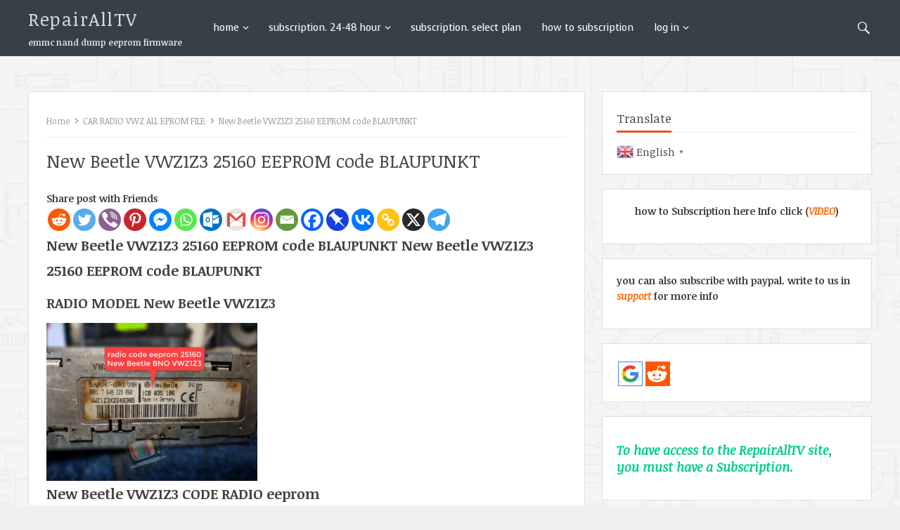

--- FILE ---
content_type: text/html; charset=UTF-8
request_url: https://repairalltv.com/new-beetle-vwz1z3-25160-eeprom-download-code-blaupunkt/
body_size: 52490
content:
		<!doctype html>
		<html lang="en-US" prefix="og: https://ogp.me/ns#">
		<head itemscope itemtype="http://schema.org/WebSite">
		<meta charset="UTF-8">
		<meta name="viewport" content="width=device-width, initial-scale=1">
		<meta http-equiv="X-UA-Compatible" content="IE=edge">
		<meta name="HandheldFriendly" content="true">
		<link rel="profile" href="http://gmpg.org/xfn/11">
			<script type="text/javascript">function theChampLoadEvent(e){var t=window.onload;if(typeof window.onload!="function"){window.onload=e}else{window.onload=function(){t();e()}}}</script>
		<script type="text/javascript">var theChampDefaultLang = 'en_US', theChampCloseIconPath = 'https://repairalltv.com/wp-content/plugins/super-socializer/images/close.png';</script>
		<script>var theChampSiteUrl = 'https://repairalltv.com', theChampVerified = 0, theChampEmailPopup = 0, heateorSsMoreSharePopupSearchText = 'Search';</script>
			<script>var theChampLoadingImgPath = 'https://repairalltv.com/wp-content/plugins/super-socializer/images/ajax_loader.gif'; var theChampAjaxUrl = 'https://repairalltv.com/wp-admin/admin-ajax.php'; var theChampRedirectionUrl = 'https://repairalltv.com/wp-admin/'; var theChampRegRedirectionUrl = 'https://repairalltv.com/wp-admin/'; </script>
				<script> var theChampFBKey = '1108590336851380', theChampSameTabLogin = '0', theChampVerified = 0; var theChampAjaxUrl = 'https://repairalltv.com/wp-admin/admin-ajax.php'; var theChampPopupTitle = ''; var theChampEmailPopup = 0; var theChampEmailAjaxUrl = 'https://repairalltv.com/wp-admin/admin-ajax.php'; var theChampEmailPopupTitle = ''; var theChampEmailPopupErrorMsg = ''; var theChampEmailPopupUniqueId = ''; var theChampEmailPopupVerifyMessage = ''; var theChampSteamAuthUrl = ""; var theChampCurrentPageUrl = 'https%3A%2F%2Frepairalltv.com%2Fnew-beetle-vwz1z3-25160-eeprom-download-code-blaupunkt%2F';  var heateorMSEnabled = 0, theChampTwitterAuthUrl = theChampSiteUrl + "?SuperSocializerAuth=Twitter&super_socializer_redirect_to=" + theChampCurrentPageUrl, theChampLineAuthUrl = theChampSiteUrl + "?SuperSocializerAuth=Line&super_socializer_redirect_to=" + theChampCurrentPageUrl, theChampLiveAuthUrl = theChampSiteUrl + "?SuperSocializerAuth=Live&super_socializer_redirect_to=" + theChampCurrentPageUrl, theChampFacebookAuthUrl = theChampSiteUrl + "?SuperSocializerAuth=Facebook&super_socializer_redirect_to=" + theChampCurrentPageUrl, theChampYahooAuthUrl = theChampSiteUrl + "?SuperSocializerAuth=Yahoo&super_socializer_redirect_to=" + theChampCurrentPageUrl, theChampGoogleAuthUrl = theChampSiteUrl + "?SuperSocializerAuth=Google&super_socializer_redirect_to=" + theChampCurrentPageUrl, theChampYoutubeAuthUrl = theChampSiteUrl + "?SuperSocializerAuth=Youtube&super_socializer_redirect_to=" + theChampCurrentPageUrl, theChampVkontakteAuthUrl = theChampSiteUrl + "?SuperSocializerAuth=Vkontakte&super_socializer_redirect_to=" + theChampCurrentPageUrl, theChampLinkedinAuthUrl = theChampSiteUrl + "?SuperSocializerAuth=Linkedin&super_socializer_redirect_to=" + theChampCurrentPageUrl, theChampInstagramAuthUrl = theChampSiteUrl + "?SuperSocializerAuth=Instagram&super_socializer_redirect_to=" + theChampCurrentPageUrl, theChampWordpressAuthUrl = theChampSiteUrl + "?SuperSocializerAuth=Wordpress&super_socializer_redirect_to=" + theChampCurrentPageUrl, theChampDribbbleAuthUrl = theChampSiteUrl + "?SuperSocializerAuth=Dribbble&super_socializer_redirect_to=" + theChampCurrentPageUrl, theChampGithubAuthUrl = theChampSiteUrl + "?SuperSocializerAuth=Github&super_socializer_redirect_to=" + theChampCurrentPageUrl, theChampSpotifyAuthUrl = theChampSiteUrl + "?SuperSocializerAuth=Spotify&super_socializer_redirect_to=" + theChampCurrentPageUrl, theChampKakaoAuthUrl = theChampSiteUrl + "?SuperSocializerAuth=Kakao&super_socializer_redirect_to=" + theChampCurrentPageUrl, theChampTwitchAuthUrl = theChampSiteUrl + "?SuperSocializerAuth=Twitch&super_socializer_redirect_to=" + theChampCurrentPageUrl, theChampRedditAuthUrl = theChampSiteUrl + "?SuperSocializerAuth=Reddit&super_socializer_redirect_to=" + theChampCurrentPageUrl, theChampDisqusAuthUrl = theChampSiteUrl + "?SuperSocializerAuth=Disqus&super_socializer_redirect_to=" + theChampCurrentPageUrl, theChampDropboxAuthUrl = theChampSiteUrl + "?SuperSocializerAuth=Dropbox&super_socializer_redirect_to=" + theChampCurrentPageUrl, theChampFoursquareAuthUrl = theChampSiteUrl + "?SuperSocializerAuth=Foursquare&super_socializer_redirect_to=" + theChampCurrentPageUrl, theChampAmazonAuthUrl = theChampSiteUrl + "?SuperSocializerAuth=Amazon&super_socializer_redirect_to=" + theChampCurrentPageUrl, theChampStackoverflowAuthUrl = theChampSiteUrl + "?SuperSocializerAuth=Stackoverflow&super_socializer_redirect_to=" + theChampCurrentPageUrl, theChampDiscordAuthUrl = theChampSiteUrl + "?SuperSocializerAuth=Discord&super_socializer_redirect_to=" + theChampCurrentPageUrl, theChampMailruAuthUrl = theChampSiteUrl + "?SuperSocializerAuth=Mailru&super_socializer_redirect_to=" + theChampCurrentPageUrl, theChampYandexAuthUrl = theChampSiteUrl + "?SuperSocializerAuth=Yandex&super_socializer_redirect_to=" + theChampCurrentPageUrl; theChampOdnoklassnikiAuthUrl = theChampSiteUrl + "?SuperSocializerAuth=Odnoklassniki&super_socializer_redirect_to=" + theChampCurrentPageUrl;</script>
			<style type="text/css">
						.the_champ_button_instagram span.the_champ_svg,a.the_champ_instagram span.the_champ_svg{background:radial-gradient(circle at 30% 107%,#fdf497 0,#fdf497 5%,#fd5949 45%,#d6249f 60%,#285aeb 90%)}
					.the_champ_horizontal_sharing .the_champ_svg,.heateor_ss_standard_follow_icons_container .the_champ_svg{
					color: #fff;
				border-width: 0px;
		border-style: solid;
		border-color: transparent;
	}
		.the_champ_horizontal_sharing .theChampTCBackground{
		color:#666;
	}
		.the_champ_horizontal_sharing span.the_champ_svg:hover,.heateor_ss_standard_follow_icons_container span.the_champ_svg:hover{
				border-color: transparent;
	}
		.the_champ_vertical_sharing span.the_champ_svg,.heateor_ss_floating_follow_icons_container span.the_champ_svg{
					color: #fff;
				border-width: 0px;
		border-style: solid;
		border-color: transparent;
	}
		.the_champ_vertical_sharing .theChampTCBackground{
		color:#666;
	}
		.the_champ_vertical_sharing span.the_champ_svg:hover,.heateor_ss_floating_follow_icons_container span.the_champ_svg:hover{
						border-color: transparent;
		}
	@media screen and (max-width:783px){.the_champ_vertical_sharing{display:none!important}}div.heateor_ss_mobile_footer{display:none;}@media screen and (max-width:783px){div.the_champ_bottom_sharing div.the_champ_sharing_ul .theChampTCBackground{width:100%!important;background-color:white}div.the_champ_bottom_sharing{width:100%!important;left:0!important;}div.the_champ_bottom_sharing a{width:11.111111111111% !important;margin:0!important;padding:0!important;}div.the_champ_bottom_sharing .the_champ_svg{width:100%!important;}div.the_champ_bottom_sharing div.theChampTotalShareCount{font-size:.7em!important;line-height:28px!important}div.the_champ_bottom_sharing div.theChampTotalShareText{font-size:.5em!important;line-height:0px!important}div.heateor_ss_mobile_footer{display:block;height:40px;}.the_champ_bottom_sharing{padding:0!important;display:block!important;width: auto!important;bottom:-2px!important;top: auto!important;}.the_champ_bottom_sharing .the_champ_square_count{line-height: inherit;}.the_champ_bottom_sharing .theChampSharingArrow{display:none;}.the_champ_bottom_sharing .theChampTCBackground{margin-right: 1.1em !important}}</style>
	
<!-- Search Engine Optimization by Rank Math - https://rankmath.com/ -->
<title>New Beetle VWZ1Z3 25160 EEPROM Code BLAUPUNKT</title>
<meta name="description" content="New Beetle VWZ1Z3 25160 EEPROM Download code BLAUPUNKT New Beetle VWZ1Z3 25160 EEPROM Download code BLAUPUNKT"/>
<meta name="robots" content="follow, index, max-snippet:-1, max-video-preview:-1, max-image-preview:large"/>
<link rel="canonical" href="https://repairalltv.com/new-beetle-vwz1z3-25160-eeprom-download-code-blaupunkt/" />
<meta property="og:locale" content="en_US" />
<meta property="og:type" content="article" />
<meta property="og:title" content="New Beetle VWZ1Z3 25160 EEPROM Code BLAUPUNKT" />
<meta property="og:description" content="New Beetle VWZ1Z3 25160 EEPROM Download code BLAUPUNKT New Beetle VWZ1Z3 25160 EEPROM Download code BLAUPUNKT" />
<meta property="og:url" content="https://repairalltv.com/new-beetle-vwz1z3-25160-eeprom-download-code-blaupunkt/" />
<meta property="og:site_name" content="RepairAllTV" />
<meta property="article:tag" content="New Beetle" />
<meta property="article:tag" content="New Beetle VWZ1Z3 25160" />
<meta property="article:tag" content="New Beetle VWZ1Z3 25160 EEPROM" />
<meta property="article:tag" content="New Beetle VWZ1Z3 25160 EEPROM Download" />
<meta property="article:tag" content="New Beetle VWZ1Z3 25160 EEPROM Download code BLAUPUNKT" />
<meta property="article:tag" content="VWZ1Z3 25160" />
<meta property="article:tag" content="VWZ1Z3 25160 EEPROM" />
<meta property="article:section" content="CAR RADIO VWZ ALL EPROM FILE" />
<meta property="og:updated_time" content="2025-11-21T22:27:04+01:00" />
<meta property="og:image" content="https://repairalltv.com/wp-content/uploads/2021/01/New-Beetle-BNO-VWZ1Z3-EEPROM-25160.png" />
<meta property="og:image:secure_url" content="https://repairalltv.com/wp-content/uploads/2021/01/New-Beetle-BNO-VWZ1Z3-EEPROM-25160.png" />
<meta property="og:image:width" content="1440" />
<meta property="og:image:height" content="1080" />
<meta property="og:image:alt" content="New Beetle VWZ1Z3 25160" />
<meta property="og:image:type" content="image/png" />
<meta property="article:published_time" content="2021-01-23T16:20:36+01:00" />
<meta property="article:modified_time" content="2025-11-21T22:27:04+01:00" />
<meta name="twitter:card" content="summary_large_image" />
<meta name="twitter:title" content="New Beetle VWZ1Z3 25160 EEPROM Code BLAUPUNKT" />
<meta name="twitter:description" content="New Beetle VWZ1Z3 25160 EEPROM Download code BLAUPUNKT New Beetle VWZ1Z3 25160 EEPROM Download code BLAUPUNKT" />
<meta name="twitter:image" content="https://repairalltv.com/wp-content/uploads/2021/01/New-Beetle-BNO-VWZ1Z3-EEPROM-25160.png" />
<meta name="twitter:label1" content="Written by" />
<meta name="twitter:data1" content="repairalltv.com" />
<meta name="twitter:label2" content="Time to read" />
<meta name="twitter:data2" content="Less than a minute" />
<script type="application/ld+json" class="rank-math-schema">{"@context":"https://schema.org","@graph":[{"@type":"Organization","@id":"https://repairalltv.com/#organization","name":"RepairAllTV","logo":{"@type":"ImageObject","@id":"https://repairalltv.com/#logo","url":"https://repairalltv.com/wp-content/uploads/2025/12/RepairAllTV-llogo.png","contentUrl":"https://repairalltv.com/wp-content/uploads/2025/12/RepairAllTV-llogo.png","caption":"RepairAllTV","inLanguage":"en-US","width":"320","height":"240"}},{"@type":"WebSite","@id":"https://repairalltv.com/#website","url":"https://repairalltv.com","name":"RepairAllTV","publisher":{"@id":"https://repairalltv.com/#organization"},"inLanguage":"en-US"},{"@type":"ImageObject","@id":"https://repairalltv.com/wp-content/uploads/2021/01/New-Beetle-BNO-VWZ1Z3-EEPROM-25160.png","url":"https://repairalltv.com/wp-content/uploads/2021/01/New-Beetle-BNO-VWZ1Z3-EEPROM-25160.png","width":"1440","height":"1080","inLanguage":"en-US"},{"@type":"BreadcrumbList","@id":"https://repairalltv.com/new-beetle-vwz1z3-25160-eeprom-download-code-blaupunkt/#breadcrumb","itemListElement":[{"@type":"ListItem","position":"1","item":{"@id":"https://repairalltv.com","name":"Home"}},{"@type":"ListItem","position":"2","item":{"@id":"https://repairalltv.com/category/car-radio-all-dump-bin-eeprom-files-code/car-radio-vwz-all-eprom-file/","name":"CAR RADIO VWZ ALL EPROM FILE"}},{"@type":"ListItem","position":"3","item":{"@id":"https://repairalltv.com/new-beetle-vwz1z3-25160-eeprom-download-code-blaupunkt/","name":"New Beetle VWZ1Z3 25160 EEPROM code BLAUPUNKT"}}]},{"@type":"WebPage","@id":"https://repairalltv.com/new-beetle-vwz1z3-25160-eeprom-download-code-blaupunkt/#webpage","url":"https://repairalltv.com/new-beetle-vwz1z3-25160-eeprom-download-code-blaupunkt/","name":"New Beetle VWZ1Z3 25160 EEPROM Code BLAUPUNKT","datePublished":"2021-01-23T16:20:36+01:00","dateModified":"2025-11-21T22:27:04+01:00","isPartOf":{"@id":"https://repairalltv.com/#website"},"primaryImageOfPage":{"@id":"https://repairalltv.com/wp-content/uploads/2021/01/New-Beetle-BNO-VWZ1Z3-EEPROM-25160.png"},"inLanguage":"en-US","breadcrumb":{"@id":"https://repairalltv.com/new-beetle-vwz1z3-25160-eeprom-download-code-blaupunkt/#breadcrumb"}},{"@type":"Person","@id":"https://repairalltv.com/author/admin3089/","name":"repairalltv.com","description":"The authors on my website","url":"https://repairalltv.com/author/admin3089/","image":{"@type":"ImageObject","@id":"https://secure.gravatar.com/avatar/5866235b5da9c85b5e854bbfe6c9ce1d6a36fef72d0ee3165f55dd01f4b45212?s=96&amp;d=mm&amp;r=g","url":"https://secure.gravatar.com/avatar/5866235b5da9c85b5e854bbfe6c9ce1d6a36fef72d0ee3165f55dd01f4b45212?s=96&amp;d=mm&amp;r=g","caption":"repairalltv.com","inLanguage":"en-US"},"sameAs":["https://repairalltv.com"],"worksFor":{"@id":"https://repairalltv.com/#organization"}},{"@type":"Article","headline":"New Beetle VWZ1Z3 25160 EEPROM Code BLAUPUNKT","keywords":"New Beetle VWZ1Z3 25160","datePublished":"2021-01-23T16:20:36+01:00","dateModified":"2025-11-21T22:27:04+01:00","articleSection":"CAR RADIO VWZ ALL EPROM FILE","author":{"@id":"https://repairalltv.com/author/admin3089/","name":"repairalltv.com"},"publisher":{"@id":"https://repairalltv.com/#organization"},"description":"New Beetle VWZ1Z3 25160 EEPROM Download code BLAUPUNKT New Beetle VWZ1Z3 25160 EEPROM Download code BLAUPUNKT","name":"New Beetle VWZ1Z3 25160 EEPROM Code BLAUPUNKT","@id":"https://repairalltv.com/new-beetle-vwz1z3-25160-eeprom-download-code-blaupunkt/#richSnippet","isPartOf":{"@id":"https://repairalltv.com/new-beetle-vwz1z3-25160-eeprom-download-code-blaupunkt/#webpage"},"image":{"@id":"https://repairalltv.com/wp-content/uploads/2021/01/New-Beetle-BNO-VWZ1Z3-EEPROM-25160.png"},"inLanguage":"en-US","mainEntityOfPage":{"@id":"https://repairalltv.com/new-beetle-vwz1z3-25160-eeprom-download-code-blaupunkt/#webpage"}}]}</script>
<!-- /Rank Math WordPress SEO plugin -->

<link rel='dns-prefetch' href='//www.googletagmanager.com' />
<link rel='dns-prefetch' href='//fonts.googleapis.com' />
<link rel="alternate" type="application/rss+xml" title="RepairAllTV &raquo; Feed" href="https://repairalltv.com/feed/" />
<link rel="alternate" type="application/rss+xml" title="RepairAllTV &raquo; Comments Feed" href="https://repairalltv.com/comments/feed/" />
<link rel="alternate" type="application/rss+xml" title="RepairAllTV &raquo; New Beetle VWZ1Z3 25160 EEPROM code BLAUPUNKT Comments Feed" href="https://repairalltv.com/new-beetle-vwz1z3-25160-eeprom-download-code-blaupunkt/feed/" />
<link rel="alternate" title="oEmbed (JSON)" type="application/json+oembed" href="https://repairalltv.com/wp-json/oembed/1.0/embed?url=https%3A%2F%2Frepairalltv.com%2Fnew-beetle-vwz1z3-25160-eeprom-download-code-blaupunkt%2F" />
<link rel="alternate" title="oEmbed (XML)" type="text/xml+oembed" href="https://repairalltv.com/wp-json/oembed/1.0/embed?url=https%3A%2F%2Frepairalltv.com%2Fnew-beetle-vwz1z3-25160-eeprom-download-code-blaupunkt%2F&#038;format=xml" />
<style id='wp-img-auto-sizes-contain-inline-css'>
img:is([sizes=auto i],[sizes^="auto," i]){contain-intrinsic-size:3000px 1500px}
/*# sourceURL=wp-img-auto-sizes-contain-inline-css */
</style>
<style id='wp-emoji-styles-inline-css'>

	img.wp-smiley, img.emoji {
		display: inline !important;
		border: none !important;
		box-shadow: none !important;
		height: 1em !important;
		width: 1em !important;
		margin: 0 0.07em !important;
		vertical-align: -0.1em !important;
		background: none !important;
		padding: 0 !important;
	}
/*# sourceURL=wp-emoji-styles-inline-css */
</style>
<link rel='stylesheet' id='wp-block-library-css' href='https://repairalltv.com/wp-includes/css/dist/block-library/style.min.css?ver=6.9' media='all' />
<style id='wp-block-heading-inline-css'>
h1:where(.wp-block-heading).has-background,h2:where(.wp-block-heading).has-background,h3:where(.wp-block-heading).has-background,h4:where(.wp-block-heading).has-background,h5:where(.wp-block-heading).has-background,h6:where(.wp-block-heading).has-background{padding:1.25em 2.375em}h1.has-text-align-left[style*=writing-mode]:where([style*=vertical-lr]),h1.has-text-align-right[style*=writing-mode]:where([style*=vertical-rl]),h2.has-text-align-left[style*=writing-mode]:where([style*=vertical-lr]),h2.has-text-align-right[style*=writing-mode]:where([style*=vertical-rl]),h3.has-text-align-left[style*=writing-mode]:where([style*=vertical-lr]),h3.has-text-align-right[style*=writing-mode]:where([style*=vertical-rl]),h4.has-text-align-left[style*=writing-mode]:where([style*=vertical-lr]),h4.has-text-align-right[style*=writing-mode]:where([style*=vertical-rl]),h5.has-text-align-left[style*=writing-mode]:where([style*=vertical-lr]),h5.has-text-align-right[style*=writing-mode]:where([style*=vertical-rl]),h6.has-text-align-left[style*=writing-mode]:where([style*=vertical-lr]),h6.has-text-align-right[style*=writing-mode]:where([style*=vertical-rl]){rotate:180deg}
/*# sourceURL=https://repairalltv.com/wp-includes/blocks/heading/style.min.css */
</style>
<style id='wp-block-image-inline-css'>
.wp-block-image>a,.wp-block-image>figure>a{display:inline-block}.wp-block-image img{box-sizing:border-box;height:auto;max-width:100%;vertical-align:bottom}@media not (prefers-reduced-motion){.wp-block-image img.hide{visibility:hidden}.wp-block-image img.show{animation:show-content-image .4s}}.wp-block-image[style*=border-radius] img,.wp-block-image[style*=border-radius]>a{border-radius:inherit}.wp-block-image.has-custom-border img{box-sizing:border-box}.wp-block-image.aligncenter{text-align:center}.wp-block-image.alignfull>a,.wp-block-image.alignwide>a{width:100%}.wp-block-image.alignfull img,.wp-block-image.alignwide img{height:auto;width:100%}.wp-block-image .aligncenter,.wp-block-image .alignleft,.wp-block-image .alignright,.wp-block-image.aligncenter,.wp-block-image.alignleft,.wp-block-image.alignright{display:table}.wp-block-image .aligncenter>figcaption,.wp-block-image .alignleft>figcaption,.wp-block-image .alignright>figcaption,.wp-block-image.aligncenter>figcaption,.wp-block-image.alignleft>figcaption,.wp-block-image.alignright>figcaption{caption-side:bottom;display:table-caption}.wp-block-image .alignleft{float:left;margin:.5em 1em .5em 0}.wp-block-image .alignright{float:right;margin:.5em 0 .5em 1em}.wp-block-image .aligncenter{margin-left:auto;margin-right:auto}.wp-block-image :where(figcaption){margin-bottom:1em;margin-top:.5em}.wp-block-image.is-style-circle-mask img{border-radius:9999px}@supports ((-webkit-mask-image:none) or (mask-image:none)) or (-webkit-mask-image:none){.wp-block-image.is-style-circle-mask img{border-radius:0;-webkit-mask-image:url('data:image/svg+xml;utf8,<svg viewBox="0 0 100 100" xmlns="http://www.w3.org/2000/svg"><circle cx="50" cy="50" r="50"/></svg>');mask-image:url('data:image/svg+xml;utf8,<svg viewBox="0 0 100 100" xmlns="http://www.w3.org/2000/svg"><circle cx="50" cy="50" r="50"/></svg>');mask-mode:alpha;-webkit-mask-position:center;mask-position:center;-webkit-mask-repeat:no-repeat;mask-repeat:no-repeat;-webkit-mask-size:contain;mask-size:contain}}:root :where(.wp-block-image.is-style-rounded img,.wp-block-image .is-style-rounded img){border-radius:9999px}.wp-block-image figure{margin:0}.wp-lightbox-container{display:flex;flex-direction:column;position:relative}.wp-lightbox-container img{cursor:zoom-in}.wp-lightbox-container img:hover+button{opacity:1}.wp-lightbox-container button{align-items:center;backdrop-filter:blur(16px) saturate(180%);background-color:#5a5a5a40;border:none;border-radius:4px;cursor:zoom-in;display:flex;height:20px;justify-content:center;opacity:0;padding:0;position:absolute;right:16px;text-align:center;top:16px;width:20px;z-index:100}@media not (prefers-reduced-motion){.wp-lightbox-container button{transition:opacity .2s ease}}.wp-lightbox-container button:focus-visible{outline:3px auto #5a5a5a40;outline:3px auto -webkit-focus-ring-color;outline-offset:3px}.wp-lightbox-container button:hover{cursor:pointer;opacity:1}.wp-lightbox-container button:focus{opacity:1}.wp-lightbox-container button:focus,.wp-lightbox-container button:hover,.wp-lightbox-container button:not(:hover):not(:active):not(.has-background){background-color:#5a5a5a40;border:none}.wp-lightbox-overlay{box-sizing:border-box;cursor:zoom-out;height:100vh;left:0;overflow:hidden;position:fixed;top:0;visibility:hidden;width:100%;z-index:100000}.wp-lightbox-overlay .close-button{align-items:center;cursor:pointer;display:flex;justify-content:center;min-height:40px;min-width:40px;padding:0;position:absolute;right:calc(env(safe-area-inset-right) + 16px);top:calc(env(safe-area-inset-top) + 16px);z-index:5000000}.wp-lightbox-overlay .close-button:focus,.wp-lightbox-overlay .close-button:hover,.wp-lightbox-overlay .close-button:not(:hover):not(:active):not(.has-background){background:none;border:none}.wp-lightbox-overlay .lightbox-image-container{height:var(--wp--lightbox-container-height);left:50%;overflow:hidden;position:absolute;top:50%;transform:translate(-50%,-50%);transform-origin:top left;width:var(--wp--lightbox-container-width);z-index:9999999999}.wp-lightbox-overlay .wp-block-image{align-items:center;box-sizing:border-box;display:flex;height:100%;justify-content:center;margin:0;position:relative;transform-origin:0 0;width:100%;z-index:3000000}.wp-lightbox-overlay .wp-block-image img{height:var(--wp--lightbox-image-height);min-height:var(--wp--lightbox-image-height);min-width:var(--wp--lightbox-image-width);width:var(--wp--lightbox-image-width)}.wp-lightbox-overlay .wp-block-image figcaption{display:none}.wp-lightbox-overlay button{background:none;border:none}.wp-lightbox-overlay .scrim{background-color:#fff;height:100%;opacity:.9;position:absolute;width:100%;z-index:2000000}.wp-lightbox-overlay.active{visibility:visible}@media not (prefers-reduced-motion){.wp-lightbox-overlay.active{animation:turn-on-visibility .25s both}.wp-lightbox-overlay.active img{animation:turn-on-visibility .35s both}.wp-lightbox-overlay.show-closing-animation:not(.active){animation:turn-off-visibility .35s both}.wp-lightbox-overlay.show-closing-animation:not(.active) img{animation:turn-off-visibility .25s both}.wp-lightbox-overlay.zoom.active{animation:none;opacity:1;visibility:visible}.wp-lightbox-overlay.zoom.active .lightbox-image-container{animation:lightbox-zoom-in .4s}.wp-lightbox-overlay.zoom.active .lightbox-image-container img{animation:none}.wp-lightbox-overlay.zoom.active .scrim{animation:turn-on-visibility .4s forwards}.wp-lightbox-overlay.zoom.show-closing-animation:not(.active){animation:none}.wp-lightbox-overlay.zoom.show-closing-animation:not(.active) .lightbox-image-container{animation:lightbox-zoom-out .4s}.wp-lightbox-overlay.zoom.show-closing-animation:not(.active) .lightbox-image-container img{animation:none}.wp-lightbox-overlay.zoom.show-closing-animation:not(.active) .scrim{animation:turn-off-visibility .4s forwards}}@keyframes show-content-image{0%{visibility:hidden}99%{visibility:hidden}to{visibility:visible}}@keyframes turn-on-visibility{0%{opacity:0}to{opacity:1}}@keyframes turn-off-visibility{0%{opacity:1;visibility:visible}99%{opacity:0;visibility:visible}to{opacity:0;visibility:hidden}}@keyframes lightbox-zoom-in{0%{transform:translate(calc((-100vw + var(--wp--lightbox-scrollbar-width))/2 + var(--wp--lightbox-initial-left-position)),calc(-50vh + var(--wp--lightbox-initial-top-position))) scale(var(--wp--lightbox-scale))}to{transform:translate(-50%,-50%) scale(1)}}@keyframes lightbox-zoom-out{0%{transform:translate(-50%,-50%) scale(1);visibility:visible}99%{visibility:visible}to{transform:translate(calc((-100vw + var(--wp--lightbox-scrollbar-width))/2 + var(--wp--lightbox-initial-left-position)),calc(-50vh + var(--wp--lightbox-initial-top-position))) scale(var(--wp--lightbox-scale));visibility:hidden}}
/*# sourceURL=https://repairalltv.com/wp-includes/blocks/image/style.min.css */
</style>
<style id='wp-block-latest-comments-inline-css'>
ol.wp-block-latest-comments{box-sizing:border-box;margin-left:0}:where(.wp-block-latest-comments:not([style*=line-height] .wp-block-latest-comments__comment)){line-height:1.1}:where(.wp-block-latest-comments:not([style*=line-height] .wp-block-latest-comments__comment-excerpt p)){line-height:1.8}.has-dates :where(.wp-block-latest-comments:not([style*=line-height])),.has-excerpts :where(.wp-block-latest-comments:not([style*=line-height])){line-height:1.5}.wp-block-latest-comments .wp-block-latest-comments{padding-left:0}.wp-block-latest-comments__comment{list-style:none;margin-bottom:1em}.has-avatars .wp-block-latest-comments__comment{list-style:none;min-height:2.25em}.has-avatars .wp-block-latest-comments__comment .wp-block-latest-comments__comment-excerpt,.has-avatars .wp-block-latest-comments__comment .wp-block-latest-comments__comment-meta{margin-left:3.25em}.wp-block-latest-comments__comment-excerpt p{font-size:.875em;margin:.36em 0 1.4em}.wp-block-latest-comments__comment-date{display:block;font-size:.75em}.wp-block-latest-comments .avatar,.wp-block-latest-comments__comment-avatar{border-radius:1.5em;display:block;float:left;height:2.5em;margin-right:.75em;width:2.5em}.wp-block-latest-comments[class*=-font-size] a,.wp-block-latest-comments[style*=font-size] a{font-size:inherit}
/*# sourceURL=https://repairalltv.com/wp-includes/blocks/latest-comments/style.min.css */
</style>
<style id='wp-block-paragraph-inline-css'>
.is-small-text{font-size:.875em}.is-regular-text{font-size:1em}.is-large-text{font-size:2.25em}.is-larger-text{font-size:3em}.has-drop-cap:not(:focus):first-letter{float:left;font-size:8.4em;font-style:normal;font-weight:100;line-height:.68;margin:.05em .1em 0 0;text-transform:uppercase}body.rtl .has-drop-cap:not(:focus):first-letter{float:none;margin-left:.1em}p.has-drop-cap.has-background{overflow:hidden}:root :where(p.has-background){padding:1.25em 2.375em}:where(p.has-text-color:not(.has-link-color)) a{color:inherit}p.has-text-align-left[style*="writing-mode:vertical-lr"],p.has-text-align-right[style*="writing-mode:vertical-rl"]{rotate:180deg}
/*# sourceURL=https://repairalltv.com/wp-includes/blocks/paragraph/style.min.css */
</style>
<style id='wp-block-separator-inline-css'>
@charset "UTF-8";.wp-block-separator{border:none;border-top:2px solid}:root :where(.wp-block-separator.is-style-dots){height:auto;line-height:1;text-align:center}:root :where(.wp-block-separator.is-style-dots):before{color:currentColor;content:"···";font-family:serif;font-size:1.5em;letter-spacing:2em;padding-left:2em}.wp-block-separator.is-style-dots{background:none!important;border:none!important}
/*# sourceURL=https://repairalltv.com/wp-includes/blocks/separator/style.min.css */
</style>
<style id='global-styles-inline-css'>
:root{--wp--preset--aspect-ratio--square: 1;--wp--preset--aspect-ratio--4-3: 4/3;--wp--preset--aspect-ratio--3-4: 3/4;--wp--preset--aspect-ratio--3-2: 3/2;--wp--preset--aspect-ratio--2-3: 2/3;--wp--preset--aspect-ratio--16-9: 16/9;--wp--preset--aspect-ratio--9-16: 9/16;--wp--preset--color--black: #000000;--wp--preset--color--cyan-bluish-gray: #abb8c3;--wp--preset--color--white: #ffffff;--wp--preset--color--pale-pink: #f78da7;--wp--preset--color--vivid-red: #cf2e2e;--wp--preset--color--luminous-vivid-orange: #ff6900;--wp--preset--color--luminous-vivid-amber: #fcb900;--wp--preset--color--light-green-cyan: #7bdcb5;--wp--preset--color--vivid-green-cyan: #00d084;--wp--preset--color--pale-cyan-blue: #8ed1fc;--wp--preset--color--vivid-cyan-blue: #0693e3;--wp--preset--color--vivid-purple: #9b51e0;--wp--preset--gradient--vivid-cyan-blue-to-vivid-purple: linear-gradient(135deg,rgb(6,147,227) 0%,rgb(155,81,224) 100%);--wp--preset--gradient--light-green-cyan-to-vivid-green-cyan: linear-gradient(135deg,rgb(122,220,180) 0%,rgb(0,208,130) 100%);--wp--preset--gradient--luminous-vivid-amber-to-luminous-vivid-orange: linear-gradient(135deg,rgb(252,185,0) 0%,rgb(255,105,0) 100%);--wp--preset--gradient--luminous-vivid-orange-to-vivid-red: linear-gradient(135deg,rgb(255,105,0) 0%,rgb(207,46,46) 100%);--wp--preset--gradient--very-light-gray-to-cyan-bluish-gray: linear-gradient(135deg,rgb(238,238,238) 0%,rgb(169,184,195) 100%);--wp--preset--gradient--cool-to-warm-spectrum: linear-gradient(135deg,rgb(74,234,220) 0%,rgb(151,120,209) 20%,rgb(207,42,186) 40%,rgb(238,44,130) 60%,rgb(251,105,98) 80%,rgb(254,248,76) 100%);--wp--preset--gradient--blush-light-purple: linear-gradient(135deg,rgb(255,206,236) 0%,rgb(152,150,240) 100%);--wp--preset--gradient--blush-bordeaux: linear-gradient(135deg,rgb(254,205,165) 0%,rgb(254,45,45) 50%,rgb(107,0,62) 100%);--wp--preset--gradient--luminous-dusk: linear-gradient(135deg,rgb(255,203,112) 0%,rgb(199,81,192) 50%,rgb(65,88,208) 100%);--wp--preset--gradient--pale-ocean: linear-gradient(135deg,rgb(255,245,203) 0%,rgb(182,227,212) 50%,rgb(51,167,181) 100%);--wp--preset--gradient--electric-grass: linear-gradient(135deg,rgb(202,248,128) 0%,rgb(113,206,126) 100%);--wp--preset--gradient--midnight: linear-gradient(135deg,rgb(2,3,129) 0%,rgb(40,116,252) 100%);--wp--preset--font-size--small: 13px;--wp--preset--font-size--medium: 20px;--wp--preset--font-size--large: 36px;--wp--preset--font-size--x-large: 42px;--wp--preset--spacing--20: 0.44rem;--wp--preset--spacing--30: 0.67rem;--wp--preset--spacing--40: 1rem;--wp--preset--spacing--50: 1.5rem;--wp--preset--spacing--60: 2.25rem;--wp--preset--spacing--70: 3.38rem;--wp--preset--spacing--80: 5.06rem;--wp--preset--shadow--natural: 6px 6px 9px rgba(0, 0, 0, 0.2);--wp--preset--shadow--deep: 12px 12px 50px rgba(0, 0, 0, 0.4);--wp--preset--shadow--sharp: 6px 6px 0px rgba(0, 0, 0, 0.2);--wp--preset--shadow--outlined: 6px 6px 0px -3px rgb(255, 255, 255), 6px 6px rgb(0, 0, 0);--wp--preset--shadow--crisp: 6px 6px 0px rgb(0, 0, 0);}:where(.is-layout-flex){gap: 0.5em;}:where(.is-layout-grid){gap: 0.5em;}body .is-layout-flex{display: flex;}.is-layout-flex{flex-wrap: wrap;align-items: center;}.is-layout-flex > :is(*, div){margin: 0;}body .is-layout-grid{display: grid;}.is-layout-grid > :is(*, div){margin: 0;}:where(.wp-block-columns.is-layout-flex){gap: 2em;}:where(.wp-block-columns.is-layout-grid){gap: 2em;}:where(.wp-block-post-template.is-layout-flex){gap: 1.25em;}:where(.wp-block-post-template.is-layout-grid){gap: 1.25em;}.has-black-color{color: var(--wp--preset--color--black) !important;}.has-cyan-bluish-gray-color{color: var(--wp--preset--color--cyan-bluish-gray) !important;}.has-white-color{color: var(--wp--preset--color--white) !important;}.has-pale-pink-color{color: var(--wp--preset--color--pale-pink) !important;}.has-vivid-red-color{color: var(--wp--preset--color--vivid-red) !important;}.has-luminous-vivid-orange-color{color: var(--wp--preset--color--luminous-vivid-orange) !important;}.has-luminous-vivid-amber-color{color: var(--wp--preset--color--luminous-vivid-amber) !important;}.has-light-green-cyan-color{color: var(--wp--preset--color--light-green-cyan) !important;}.has-vivid-green-cyan-color{color: var(--wp--preset--color--vivid-green-cyan) !important;}.has-pale-cyan-blue-color{color: var(--wp--preset--color--pale-cyan-blue) !important;}.has-vivid-cyan-blue-color{color: var(--wp--preset--color--vivid-cyan-blue) !important;}.has-vivid-purple-color{color: var(--wp--preset--color--vivid-purple) !important;}.has-black-background-color{background-color: var(--wp--preset--color--black) !important;}.has-cyan-bluish-gray-background-color{background-color: var(--wp--preset--color--cyan-bluish-gray) !important;}.has-white-background-color{background-color: var(--wp--preset--color--white) !important;}.has-pale-pink-background-color{background-color: var(--wp--preset--color--pale-pink) !important;}.has-vivid-red-background-color{background-color: var(--wp--preset--color--vivid-red) !important;}.has-luminous-vivid-orange-background-color{background-color: var(--wp--preset--color--luminous-vivid-orange) !important;}.has-luminous-vivid-amber-background-color{background-color: var(--wp--preset--color--luminous-vivid-amber) !important;}.has-light-green-cyan-background-color{background-color: var(--wp--preset--color--light-green-cyan) !important;}.has-vivid-green-cyan-background-color{background-color: var(--wp--preset--color--vivid-green-cyan) !important;}.has-pale-cyan-blue-background-color{background-color: var(--wp--preset--color--pale-cyan-blue) !important;}.has-vivid-cyan-blue-background-color{background-color: var(--wp--preset--color--vivid-cyan-blue) !important;}.has-vivid-purple-background-color{background-color: var(--wp--preset--color--vivid-purple) !important;}.has-black-border-color{border-color: var(--wp--preset--color--black) !important;}.has-cyan-bluish-gray-border-color{border-color: var(--wp--preset--color--cyan-bluish-gray) !important;}.has-white-border-color{border-color: var(--wp--preset--color--white) !important;}.has-pale-pink-border-color{border-color: var(--wp--preset--color--pale-pink) !important;}.has-vivid-red-border-color{border-color: var(--wp--preset--color--vivid-red) !important;}.has-luminous-vivid-orange-border-color{border-color: var(--wp--preset--color--luminous-vivid-orange) !important;}.has-luminous-vivid-amber-border-color{border-color: var(--wp--preset--color--luminous-vivid-amber) !important;}.has-light-green-cyan-border-color{border-color: var(--wp--preset--color--light-green-cyan) !important;}.has-vivid-green-cyan-border-color{border-color: var(--wp--preset--color--vivid-green-cyan) !important;}.has-pale-cyan-blue-border-color{border-color: var(--wp--preset--color--pale-cyan-blue) !important;}.has-vivid-cyan-blue-border-color{border-color: var(--wp--preset--color--vivid-cyan-blue) !important;}.has-vivid-purple-border-color{border-color: var(--wp--preset--color--vivid-purple) !important;}.has-vivid-cyan-blue-to-vivid-purple-gradient-background{background: var(--wp--preset--gradient--vivid-cyan-blue-to-vivid-purple) !important;}.has-light-green-cyan-to-vivid-green-cyan-gradient-background{background: var(--wp--preset--gradient--light-green-cyan-to-vivid-green-cyan) !important;}.has-luminous-vivid-amber-to-luminous-vivid-orange-gradient-background{background: var(--wp--preset--gradient--luminous-vivid-amber-to-luminous-vivid-orange) !important;}.has-luminous-vivid-orange-to-vivid-red-gradient-background{background: var(--wp--preset--gradient--luminous-vivid-orange-to-vivid-red) !important;}.has-very-light-gray-to-cyan-bluish-gray-gradient-background{background: var(--wp--preset--gradient--very-light-gray-to-cyan-bluish-gray) !important;}.has-cool-to-warm-spectrum-gradient-background{background: var(--wp--preset--gradient--cool-to-warm-spectrum) !important;}.has-blush-light-purple-gradient-background{background: var(--wp--preset--gradient--blush-light-purple) !important;}.has-blush-bordeaux-gradient-background{background: var(--wp--preset--gradient--blush-bordeaux) !important;}.has-luminous-dusk-gradient-background{background: var(--wp--preset--gradient--luminous-dusk) !important;}.has-pale-ocean-gradient-background{background: var(--wp--preset--gradient--pale-ocean) !important;}.has-electric-grass-gradient-background{background: var(--wp--preset--gradient--electric-grass) !important;}.has-midnight-gradient-background{background: var(--wp--preset--gradient--midnight) !important;}.has-small-font-size{font-size: var(--wp--preset--font-size--small) !important;}.has-medium-font-size{font-size: var(--wp--preset--font-size--medium) !important;}.has-large-font-size{font-size: var(--wp--preset--font-size--large) !important;}.has-x-large-font-size{font-size: var(--wp--preset--font-size--x-large) !important;}
/*# sourceURL=global-styles-inline-css */
</style>
<style id='core-block-supports-inline-css'>
.wp-elements-d512810fd6b49324516789ab4a2355e6 a:where(:not(.wp-element-button)){color:var(--wp--preset--color--black);}
/*# sourceURL=core-block-supports-inline-css */
</style>

<style id='classic-theme-styles-inline-css'>
/*! This file is auto-generated */
.wp-block-button__link{color:#fff;background-color:#32373c;border-radius:9999px;box-shadow:none;text-decoration:none;padding:calc(.667em + 2px) calc(1.333em + 2px);font-size:1.125em}.wp-block-file__button{background:#32373c;color:#fff;text-decoration:none}
/*# sourceURL=/wp-includes/css/classic-themes.min.css */
</style>
<link rel='stylesheet' id='wpdm-fonticon-css' href='https://repairalltv.com/wp-content/plugins/download-manager/assets/wpdm-iconfont/css/wpdm-icons.css?ver=6.9' media='all' />
<link rel='stylesheet' id='wpdm-front-css' href='https://repairalltv.com/wp-content/plugins/download-manager/assets/css/front.min.css?ver=3.3.46' media='all' />
<link rel='stylesheet' id='wpdm-front-dark-css' href='https://repairalltv.com/wp-content/plugins/download-manager/assets/css/front-dark.min.css?ver=3.3.46' media='all' />
<link rel='stylesheet' id='dashicons-css' href='https://repairalltv.com/wp-includes/css/dashicons.min.css?ver=6.9' media='all' />
<link rel='stylesheet' id='wp-jquery-ui-dialog-css' href='https://repairalltv.com/wp-includes/css/jquery-ui-dialog.min.css?ver=6.9' media='all' />
<link rel='stylesheet' id='pms_form_designs_style-css' href='https://repairalltv.com/wp-content/plugins/paid-member-subscriptions-pro/add-ons-basic/form-designs/css/pms-fd-form-style-3.css?ver=2.17.1' media='all' />
<link rel='stylesheet' id='pms-style-front-end-css' href='https://repairalltv.com/wp-content/plugins/paid-member-subscriptions/assets/css/style-front-end.css?ver=2.17.1' media='all' />
<link rel='stylesheet' id='pgc-simply-gallery-plugin-lightbox-style-css' href='https://repairalltv.com/wp-content/plugins/simply-gallery-block/plugins/pgc_sgb_lightbox.min.style.css?ver=3.3.2' media='all' />
<link rel='stylesheet' id='gsb-front-css' href='https://repairalltv.com/wp-content/plugins/sticky-chat-widget/dist/front/css/front.css?ver=1.4.0' media='all' />
<link rel='stylesheet' id='customizer_vt_blogging_pro_fonts-css' href='//fonts.googleapis.com/css?family=Open+Sans%3Aregular%2Citalic%2C700%7CNoticia+Text%3Aregular%2Citalic%2C700%7CVoces%3Aregular%26subset%3Dlatin%2C' media='screen' />
<link rel='stylesheet' id='vt-blogging-pro-style-css' href='https://repairalltv.com/wp-content/themes/vt-blogging-pro/style.css?ver=3.2' media='all' />
<link rel='stylesheet' id='font-awesome-css' href='https://repairalltv.com/wp-content/themes/vt-blogging-pro/libs/font-awesome/css/font-awesome.min.css?ver=6.4.2' media='all' />
<link rel='stylesheet' id='genericons-css' href='https://repairalltv.com/wp-content/themes/vt-blogging-pro/libs/genericons/genericons.css?ver=6.9' media='all' />
<link rel='stylesheet' id='flexslider-css-css' href='https://repairalltv.com/wp-content/themes/vt-blogging-pro/libs/flexslider/flexslider.css?ver=6.9' media='screen' />
<link rel='stylesheet' id='slicknav-css' href='https://repairalltv.com/wp-content/themes/vt-blogging-pro/libs/slicknav/slicknav.css?ver=3.2' media='all' />
<link rel='stylesheet' id='responsive-style-css' href='https://repairalltv.com/wp-content/themes/vt-blogging-pro/assets/front-end/css/responsive.css?ver=3.2' media='all' />
<link rel='stylesheet' id='wpdreams-asl-basic-css' href='https://repairalltv.com/wp-content/plugins/ajax-search-lite/css/style.basic.css?ver=4.13.4' media='all' />
<style id='wpdreams-asl-basic-inline-css'>

					div[id*='ajaxsearchlitesettings'].searchsettings .asl_option_inner label {
						font-size: 0px !important;
						color: rgba(0, 0, 0, 0);
					}
					div[id*='ajaxsearchlitesettings'].searchsettings .asl_option_inner label:after {
						font-size: 11px !important;
						position: absolute;
						top: 0;
						left: 0;
						z-index: 1;
					}
					.asl_w_container {
						width: 100%;
						margin: 0px 0px 0px 0px;
						min-width: 200px;
					}
					div[id*='ajaxsearchlite'].asl_m {
						width: 100%;
					}
					div[id*='ajaxsearchliteres'].wpdreams_asl_results div.resdrg span.highlighted {
						font-weight: bold;
						color: rgb(235, 91, 14);
						background-color: rgba(238, 238, 238, 1);
					}
					div[id*='ajaxsearchliteres'].wpdreams_asl_results .results img.asl_image {
						width: 65px;
						height: 35px;
						object-fit: cover;
					}
					div[id*='ajaxsearchlite'].asl_r .results {
						max-height: none;
					}
					div[id*='ajaxsearchlite'].asl_r {
						position: absolute;
					}
				
						div.asl_r.asl_w.vertical .results .item::after {
							display: block;
							position: absolute;
							bottom: 0;
							content: '';
							height: 1px;
							width: 100%;
							background: #D8D8D8;
						}
						div.asl_r.asl_w.vertical .results .item.asl_last_item::after {
							display: none;
						}
					
/*# sourceURL=wpdreams-asl-basic-inline-css */
</style>
<link rel='stylesheet' id='wpdreams-asl-instance-css' href='https://repairalltv.com/wp-content/plugins/ajax-search-lite/css/style-curvy-red.css?ver=4.13.4' media='all' />
<link rel='stylesheet' id='heateor_sss_frontend_css-css' href='https://repairalltv.com/wp-content/plugins/sassy-social-share/public/css/sassy-social-share-public.css?ver=3.3.79' media='all' />
<style id='heateor_sss_frontend_css-inline-css'>
.heateor_sss_button_instagram span.heateor_sss_svg,a.heateor_sss_instagram span.heateor_sss_svg{background:radial-gradient(circle at 30% 107%,#fdf497 0,#fdf497 5%,#fd5949 45%,#d6249f 60%,#285aeb 90%)}.heateor_sss_horizontal_sharing .heateor_sss_svg,.heateor_sss_standard_follow_icons_container .heateor_sss_svg{color:#fff;border-width:0px;border-style:solid;border-color:transparent}.heateor_sss_horizontal_sharing .heateorSssTCBackground{color:#666}.heateor_sss_horizontal_sharing span.heateor_sss_svg:hover,.heateor_sss_standard_follow_icons_container span.heateor_sss_svg:hover{border-color:transparent;}.heateor_sss_vertical_sharing span.heateor_sss_svg,.heateor_sss_floating_follow_icons_container span.heateor_sss_svg{color:#fff;border-width:0px;border-style:solid;border-color:transparent;}.heateor_sss_vertical_sharing .heateorSssTCBackground{color:#666;}.heateor_sss_vertical_sharing span.heateor_sss_svg:hover,.heateor_sss_floating_follow_icons_container span.heateor_sss_svg:hover{border-color:transparent;}
/*# sourceURL=heateor_sss_frontend_css-inline-css */
</style>
<link rel='stylesheet' id='thickbox-css' href='https://repairalltv.com/wp-includes/js/thickbox/thickbox.css?ver=6.9' media='all' />
<link rel='stylesheet' id='the_champ_frontend_css-css' href='https://repairalltv.com/wp-content/plugins/super-socializer/css/front.css?ver=7.14.5' media='all' />
<link rel='stylesheet' id='wpdiscuz-frontend-css-css' href='https://repairalltv.com/wp-content/plugins/wpdiscuz/themes/default/style.css?ver=7.6.44' media='all' />
<style id='wpdiscuz-frontend-css-inline-css'>
 #wpdcom .wpd-blog-administrator .wpd-comment-label{color:#ffffff;background-color:#FF7E00;border:none}#wpdcom .wpd-blog-administrator .wpd-comment-author, #wpdcom .wpd-blog-administrator .wpd-comment-author a{color:#FF7E00}#wpdcom.wpd-layout-1 .wpd-comment .wpd-blog-administrator .wpd-avatar img{border-color:#FF7E00}#wpdcom.wpd-layout-2 .wpd-comment.wpd-reply .wpd-comment-wrap.wpd-blog-administrator{border-left:3px solid #FF7E00}#wpdcom.wpd-layout-2 .wpd-comment .wpd-blog-administrator .wpd-avatar img{border-bottom-color:#FF7E00}#wpdcom.wpd-layout-3 .wpd-blog-administrator .wpd-comment-subheader{border-top:1px dashed #FF7E00}#wpdcom.wpd-layout-3 .wpd-reply .wpd-blog-administrator .wpd-comment-right{border-left:1px solid #FF7E00}#wpdcom .wpd-blog-subscriber .wpd-comment-label{color:#ffffff;background-color:#0200E4;border:none}#wpdcom .wpd-blog-subscriber .wpd-comment-author, #wpdcom .wpd-blog-subscriber .wpd-comment-author a{color:#0200E4}#wpdcom.wpd-layout-2 .wpd-comment .wpd-blog-subscriber .wpd-avatar img{border-bottom-color:#0200E4}#wpdcom.wpd-layout-3 .wpd-blog-subscriber .wpd-comment-subheader{border-top:1px dashed #0200E4}#wpdcom .wpd-blog-social_subscriber .wpd-comment-label{color:#ffffff;background-color:#F80000;border:none}#wpdcom .wpd-blog-social_subscriber .wpd-comment-author, #wpdcom .wpd-blog-social_subscriber .wpd-comment-author a{color:#F80000}#wpdcom.wpd-layout-1 .wpd-comment .wpd-blog-social_subscriber .wpd-avatar img{border-color:#F80000}#wpdcom.wpd-layout-2 .wpd-comment .wpd-blog-social_subscriber .wpd-avatar img{border-bottom-color:#F80000}#wpdcom.wpd-layout-3 .wpd-blog-social_subscriber .wpd-comment-subheader{border-top:1px dashed #F80000}#wpdcom.wpd-layout-3 .wpd-reply .wpd-blog-social_subscriber .wpd-comment-right{border-left:1px solid #F80000}#wpdcom .wpd-blog-person .wpd-comment-label{color:#ffffff;background-color:#000000;border:none}#wpdcom .wpd-blog-person .wpd-comment-author, #wpdcom .wpd-blog-person .wpd-comment-author a{color:#000000}#wpdcom.wpd-layout-1 .wpd-comment .wpd-blog-person .wpd-avatar img{border-color:#000000}#wpdcom.wpd-layout-2 .wpd-comment .wpd-blog-person .wpd-avatar img{border-bottom-color:#000000}#wpdcom.wpd-layout-3 .wpd-blog-person .wpd-comment-subheader{border-top:1px dashed #000000}#wpdcom.wpd-layout-3 .wpd-reply .wpd-blog-person .wpd-comment-right{border-left:1px solid #000000}#wpdcom .wpd-blog-vip .wpd-comment-label{color:#ffffff;background-color:#02FF00;border:none}#wpdcom .wpd-blog-vip .wpd-comment-author, #wpdcom .wpd-blog-vip .wpd-comment-author a{color:#02FF00}#wpdcom.wpd-layout-1 .wpd-comment .wpd-blog-vip .wpd-avatar img{border-color:#02FF00}#wpdcom.wpd-layout-2 .wpd-comment .wpd-blog-vip .wpd-avatar img{border-bottom-color:#02FF00}#wpdcom.wpd-layout-3 .wpd-blog-vip .wpd-comment-subheader{border-top:1px dashed #02FF00}#wpdcom.wpd-layout-3 .wpd-reply .wpd-blog-vip .wpd-comment-right{border-left:1px solid #02FF00}#wpdcom .wpd-blog-contributor .wpd-comment-label{color:#ffffff;background-color:#B2B300;border:none}#wpdcom .wpd-blog-contributor .wpd-comment-author, #wpdcom .wpd-blog-contributor .wpd-comment-author a{color:#B2B300}#wpdcom.wpd-layout-1 .wpd-comment .wpd-blog-contributor .wpd-avatar img{border-color:#B2B300}#wpdcom.wpd-layout-2 .wpd-comment .wpd-blog-contributor .wpd-avatar img{border-bottom-color:#B2B300}#wpdcom.wpd-layout-3 .wpd-blog-contributor .wpd-comment-subheader{border-top:1px dashed #B2B300}#wpdcom.wpd-layout-3 .wpd-reply .wpd-blog-contributor .wpd-comment-right{border-left:1px solid #B2B300}#wpdcom .wpd-blog-author .wpd-comment-label{color:#ffffff;background-color:#9A0101;border:none}#wpdcom .wpd-blog-author .wpd-comment-author, #wpdcom .wpd-blog-author .wpd-comment-author a{color:#9A0101}#wpdcom.wpd-layout-1 .wpd-comment .wpd-blog-author .wpd-avatar img{border-color:#9A0101}#wpdcom.wpd-layout-2 .wpd-comment .wpd-blog-author .wpd-avatar img{border-bottom-color:#9A0101}#wpdcom.wpd-layout-3 .wpd-blog-author .wpd-comment-subheader{border-top:1px dashed #9A0101}#wpdcom.wpd-layout-3 .wpd-reply .wpd-blog-author .wpd-comment-right{border-left:1px solid #9A0101}#wpdcom .wpd-blog-shop_manager .wpd-comment-label{color:#ffffff;background-color:#00B38F;border:none}#wpdcom .wpd-blog-shop_manager .wpd-comment-author, #wpdcom .wpd-blog-shop_manager .wpd-comment-author a{color:#00B38F}#wpdcom.wpd-layout-1 .wpd-comment .wpd-blog-shop_manager .wpd-avatar img{border-color:#00B38F}#wpdcom.wpd-layout-2 .wpd-comment .wpd-blog-shop_manager .wpd-avatar img{border-bottom-color:#00B38F}#wpdcom.wpd-layout-3 .wpd-blog-shop_manager .wpd-comment-subheader{border-top:1px dashed #00B38F}#wpdcom.wpd-layout-3 .wpd-reply .wpd-blog-shop_manager .wpd-comment-right{border-left:1px solid #00B38F}#wpdcom .wpd-blog-pms_subscription_plan_20125 .wpd-comment-label{color:#ffffff;background-color:#00B38F;border:none}#wpdcom .wpd-blog-pms_subscription_plan_20125 .wpd-comment-author, #wpdcom .wpd-blog-pms_subscription_plan_20125 .wpd-comment-author a{color:#00B38F}#wpdcom.wpd-layout-1 .wpd-comment .wpd-blog-pms_subscription_plan_20125 .wpd-avatar img{border-color:#00B38F}#wpdcom.wpd-layout-2 .wpd-comment .wpd-blog-pms_subscription_plan_20125 .wpd-avatar img{border-bottom-color:#00B38F}#wpdcom.wpd-layout-3 .wpd-blog-pms_subscription_plan_20125 .wpd-comment-subheader{border-top:1px dashed #00B38F}#wpdcom.wpd-layout-3 .wpd-reply .wpd-blog-pms_subscription_plan_20125 .wpd-comment-right{border-left:1px solid #00B38F}#wpdcom .wpd-blog-for_all .wpd-comment-label{color:#ffffff;background-color:#00B38F;border:none}#wpdcom .wpd-blog-for_all .wpd-comment-author, #wpdcom .wpd-blog-for_all .wpd-comment-author a{color:#00B38F}#wpdcom.wpd-layout-1 .wpd-comment .wpd-blog-for_all .wpd-avatar img{border-color:#00B38F}#wpdcom.wpd-layout-2 .wpd-comment .wpd-blog-for_all .wpd-avatar img{border-bottom-color:#00B38F}#wpdcom.wpd-layout-3 .wpd-blog-for_all .wpd-comment-subheader{border-top:1px dashed #00B38F}#wpdcom.wpd-layout-3 .wpd-reply .wpd-blog-for_all .wpd-comment-right{border-left:1px solid #00B38F}#wpdcom .wpd-blog-wpdmpp_customer .wpd-comment-label{color:#ffffff;background-color:#00B38F;border:none}#wpdcom .wpd-blog-wpdmpp_customer .wpd-comment-author, #wpdcom .wpd-blog-wpdmpp_customer .wpd-comment-author a{color:#00B38F}#wpdcom.wpd-layout-1 .wpd-comment .wpd-blog-wpdmpp_customer .wpd-avatar img{border-color:#00B38F}#wpdcom.wpd-layout-2 .wpd-comment .wpd-blog-wpdmpp_customer .wpd-avatar img{border-bottom-color:#00B38F}#wpdcom.wpd-layout-3 .wpd-blog-wpdmpp_customer .wpd-comment-subheader{border-top:1px dashed #00B38F}#wpdcom.wpd-layout-3 .wpd-reply .wpd-blog-wpdmpp_customer .wpd-comment-right{border-left:1px solid #00B38F}#wpdcom .wpd-blog-customer .wpd-comment-label{color:#ffffff;background-color:#00B38F;border:none}#wpdcom .wpd-blog-customer .wpd-comment-author, #wpdcom .wpd-blog-customer .wpd-comment-author a{color:#00B38F}#wpdcom.wpd-layout-1 .wpd-comment .wpd-blog-customer .wpd-avatar img{border-color:#00B38F}#wpdcom.wpd-layout-2 .wpd-comment .wpd-blog-customer .wpd-avatar img{border-bottom-color:#00B38F}#wpdcom.wpd-layout-3 .wpd-blog-customer .wpd-comment-subheader{border-top:1px dashed #00B38F}#wpdcom.wpd-layout-3 .wpd-reply .wpd-blog-customer .wpd-comment-right{border-left:1px solid #00B38F}#wpdcom .wpd-blog-shop_accountant .wpd-comment-label{color:#ffffff;background-color:#00B38F;border:none}#wpdcom .wpd-blog-shop_accountant .wpd-comment-author, #wpdcom .wpd-blog-shop_accountant .wpd-comment-author a{color:#00B38F}#wpdcom.wpd-layout-1 .wpd-comment .wpd-blog-shop_accountant .wpd-avatar img{border-color:#00B38F}#wpdcom.wpd-layout-2 .wpd-comment .wpd-blog-shop_accountant .wpd-avatar img{border-bottom-color:#00B38F}#wpdcom.wpd-layout-3 .wpd-blog-shop_accountant .wpd-comment-subheader{border-top:1px dashed #00B38F}#wpdcom.wpd-layout-3 .wpd-reply .wpd-blog-shop_accountant .wpd-comment-right{border-left:1px solid #00B38F}#wpdcom .wpd-blog-shop_worker .wpd-comment-label{color:#ffffff;background-color:#00B38F;border:none}#wpdcom .wpd-blog-shop_worker .wpd-comment-author, #wpdcom .wpd-blog-shop_worker .wpd-comment-author a{color:#00B38F}#wpdcom.wpd-layout-1 .wpd-comment .wpd-blog-shop_worker .wpd-avatar img{border-color:#00B38F}#wpdcom.wpd-layout-2 .wpd-comment .wpd-blog-shop_worker .wpd-avatar img{border-bottom-color:#00B38F}#wpdcom.wpd-layout-3 .wpd-blog-shop_worker .wpd-comment-subheader{border-top:1px dashed #00B38F}#wpdcom.wpd-layout-3 .wpd-reply .wpd-blog-shop_worker .wpd-comment-right{border-left:1px solid #00B38F}#wpdcom .wpd-blog-shop_vendor .wpd-comment-label{color:#ffffff;background-color:#00B38F;border:none}#wpdcom .wpd-blog-shop_vendor .wpd-comment-author, #wpdcom .wpd-blog-shop_vendor .wpd-comment-author a{color:#00B38F}#wpdcom.wpd-layout-1 .wpd-comment .wpd-blog-shop_vendor .wpd-avatar img{border-color:#00B38F}#wpdcom.wpd-layout-2 .wpd-comment .wpd-blog-shop_vendor .wpd-avatar img{border-bottom-color:#00B38F}#wpdcom.wpd-layout-3 .wpd-blog-shop_vendor .wpd-comment-subheader{border-top:1px dashed #00B38F}#wpdcom.wpd-layout-3 .wpd-reply .wpd-blog-shop_vendor .wpd-comment-right{border-left:1px solid #00B38F}#wpdcom .wpd-blog-moderator .wpd-comment-label{color:#ffffff;background-color:#0EEEFF;border:none}#wpdcom .wpd-blog-moderator .wpd-comment-author, #wpdcom .wpd-blog-moderator .wpd-comment-author a{color:#0EEEFF}#wpdcom.wpd-layout-1 .wpd-comment .wpd-blog-moderator .wpd-avatar img{border-color:#0EEEFF}#wpdcom.wpd-layout-2 .wpd-comment .wpd-blog-moderator .wpd-avatar img{border-bottom-color:#0EEEFF}#wpdcom.wpd-layout-3 .wpd-blog-moderator .wpd-comment-subheader{border-top:1px dashed #0EEEFF}#wpdcom.wpd-layout-3 .wpd-reply .wpd-blog-moderator .wpd-comment-right{border-left:1px solid #0EEEFF}#wpdcom .wpd-blog-1_purchase .wpd-comment-label{color:#ffffff;background-color:#00B38F;border:none}#wpdcom .wpd-blog-1_purchase .wpd-comment-author, #wpdcom .wpd-blog-1_purchase .wpd-comment-author a{color:#00B38F}#wpdcom.wpd-layout-1 .wpd-comment .wpd-blog-1_purchase .wpd-avatar img{border-color:#00B38F}#wpdcom.wpd-layout-2 .wpd-comment .wpd-blog-1_purchase .wpd-avatar img{border-bottom-color:#00B38F}#wpdcom.wpd-layout-3 .wpd-blog-1_purchase .wpd-comment-subheader{border-top:1px dashed #00B38F}#wpdcom.wpd-layout-3 .wpd-reply .wpd-blog-1_purchase .wpd-comment-right{border-left:1px solid #00B38F}#wpdcom .wpd-blog-1_download .wpd-comment-label{color:#ffffff;background-color:#00B38F;border:none}#wpdcom .wpd-blog-1_download .wpd-comment-author, #wpdcom .wpd-blog-1_download .wpd-comment-author a{color:#00B38F}#wpdcom.wpd-layout-1 .wpd-comment .wpd-blog-1_download .wpd-avatar img{border-color:#00B38F}#wpdcom.wpd-layout-2 .wpd-comment .wpd-blog-1_download .wpd-avatar img{border-bottom-color:#00B38F}#wpdcom.wpd-layout-3 .wpd-blog-1_download .wpd-comment-subheader{border-top:1px dashed #00B38F}#wpdcom.wpd-layout-3 .wpd-reply .wpd-blog-1_download .wpd-comment-right{border-left:1px solid #00B38F}#wpdcom .wpd-blog-setconfig_for_rns_510__810__850_installation_by_us .wpd-comment-label{color:#ffffff;background-color:#00B38F;border:none}#wpdcom .wpd-blog-setconfig_for_rns_510__810__850_installation_by_us .wpd-comment-author, #wpdcom .wpd-blog-setconfig_for_rns_510__810__850_installation_by_us .wpd-comment-author a{color:#00B38F}#wpdcom.wpd-layout-1 .wpd-comment .wpd-blog-setconfig_for_rns_510__810__850_installation_by_us .wpd-avatar img{border-color:#00B38F}#wpdcom.wpd-layout-2 .wpd-comment .wpd-blog-setconfig_for_rns_510__810__850_installation_by_us .wpd-avatar img{border-bottom-color:#00B38F}#wpdcom.wpd-layout-3 .wpd-blog-setconfig_for_rns_510__810__850_installation_by_us .wpd-comment-subheader{border-top:1px dashed #00B38F}#wpdcom.wpd-layout-3 .wpd-reply .wpd-blog-setconfig_for_rns_510__810__850_installation_by_us .wpd-comment-right{border-left:1px solid #00B38F}#wpdcom .wpd-blog-rns510 .wpd-comment-label{color:#ffffff;background-color:#00B38F;border:none}#wpdcom .wpd-blog-rns510 .wpd-comment-author, #wpdcom .wpd-blog-rns510 .wpd-comment-author a{color:#00B38F}#wpdcom.wpd-layout-1 .wpd-comment .wpd-blog-rns510 .wpd-avatar img{border-color:#00B38F}#wpdcom.wpd-layout-2 .wpd-comment .wpd-blog-rns510 .wpd-avatar img{border-bottom-color:#00B38F}#wpdcom.wpd-layout-3 .wpd-blog-rns510 .wpd-comment-subheader{border-top:1px dashed #00B38F}#wpdcom.wpd-layout-3 .wpd-reply .wpd-blog-rns510 .wpd-comment-right{border-left:1px solid #00B38F}#wpdcom .wpd-blog-emmc_key_lg_32424755_lb_eax6538400x .wpd-comment-label{color:#ffffff;background-color:#00B38F;border:none}#wpdcom .wpd-blog-emmc_key_lg_32424755_lb_eax6538400x .wpd-comment-author, #wpdcom .wpd-blog-emmc_key_lg_32424755_lb_eax6538400x .wpd-comment-author a{color:#00B38F}#wpdcom.wpd-layout-1 .wpd-comment .wpd-blog-emmc_key_lg_32424755_lb_eax6538400x .wpd-avatar img{border-color:#00B38F}#wpdcom.wpd-layout-2 .wpd-comment .wpd-blog-emmc_key_lg_32424755_lb_eax6538400x .wpd-avatar img{border-bottom-color:#00B38F}#wpdcom.wpd-layout-3 .wpd-blog-emmc_key_lg_32424755_lb_eax6538400x .wpd-comment-subheader{border-top:1px dashed #00B38F}#wpdcom.wpd-layout-3 .wpd-reply .wpd-blog-emmc_key_lg_32424755_lb_eax6538400x .wpd-comment-right{border-left:1px solid #00B38F}#wpdcom .wpd-blog-rns510-_800-810_1download .wpd-comment-label{color:#ffffff;background-color:#00B38F;border:none}#wpdcom .wpd-blog-rns510-_800-810_1download .wpd-comment-author, #wpdcom .wpd-blog-rns510-_800-810_1download .wpd-comment-author a{color:#00B38F}#wpdcom.wpd-layout-1 .wpd-comment .wpd-blog-rns510-_800-810_1download .wpd-avatar img{border-color:#00B38F}#wpdcom.wpd-layout-2 .wpd-comment .wpd-blog-rns510-_800-810_1download .wpd-avatar img{border-bottom-color:#00B38F}#wpdcom.wpd-layout-3 .wpd-blog-rns510-_800-810_1download .wpd-comment-subheader{border-top:1px dashed #00B38F}#wpdcom.wpd-layout-3 .wpd-reply .wpd-blog-rns510-_800-810_1download .wpd-comment-right{border-left:1px solid #00B38F}#wpdcom .wpd-blog-usb_software_all .wpd-comment-label{color:#ffffff;background-color:#00B38F;border:none}#wpdcom .wpd-blog-usb_software_all .wpd-comment-author, #wpdcom .wpd-blog-usb_software_all .wpd-comment-author a{color:#00B38F}#wpdcom.wpd-layout-1 .wpd-comment .wpd-blog-usb_software_all .wpd-avatar img{border-color:#00B38F}#wpdcom.wpd-layout-2 .wpd-comment .wpd-blog-usb_software_all .wpd-avatar img{border-bottom-color:#00B38F}#wpdcom.wpd-layout-3 .wpd-blog-usb_software_all .wpd-comment-subheader{border-top:1px dashed #00B38F}#wpdcom.wpd-layout-3 .wpd-reply .wpd-blog-usb_software_all .wpd-comment-right{border-left:1px solid #00B38F}#wpdcom .wpd-blog-subscription_eeprom_dump .wpd-comment-label{color:#ffffff;background-color:#00B38F;border:none}#wpdcom .wpd-blog-subscription_eeprom_dump .wpd-comment-author, #wpdcom .wpd-blog-subscription_eeprom_dump .wpd-comment-author a{color:#00B38F}#wpdcom.wpd-layout-1 .wpd-comment .wpd-blog-subscription_eeprom_dump .wpd-avatar img{border-color:#00B38F}#wpdcom.wpd-layout-2 .wpd-comment .wpd-blog-subscription_eeprom_dump .wpd-avatar img{border-bottom-color:#00B38F}#wpdcom.wpd-layout-3 .wpd-blog-subscription_eeprom_dump .wpd-comment-subheader{border-top:1px dashed #00B38F}#wpdcom.wpd-layout-3 .wpd-reply .wpd-blog-subscription_eeprom_dump .wpd-comment-right{border-left:1px solid #00B38F}#wpdcom .wpd-blog-pms_subscription_plan_34641 .wpd-comment-label{color:#ffffff;background-color:#00B38F;border:none}#wpdcom .wpd-blog-pms_subscription_plan_34641 .wpd-comment-author, #wpdcom .wpd-blog-pms_subscription_plan_34641 .wpd-comment-author a{color:#00B38F}#wpdcom.wpd-layout-1 .wpd-comment .wpd-blog-pms_subscription_plan_34641 .wpd-avatar img{border-color:#00B38F}#wpdcom.wpd-layout-2 .wpd-comment .wpd-blog-pms_subscription_plan_34641 .wpd-avatar img{border-bottom-color:#00B38F}#wpdcom.wpd-layout-3 .wpd-blog-pms_subscription_plan_34641 .wpd-comment-subheader{border-top:1px dashed #00B38F}#wpdcom.wpd-layout-3 .wpd-reply .wpd-blog-pms_subscription_plan_34641 .wpd-comment-right{border-left:1px solid #00B38F}#wpdcom .wpd-blog-post_author .wpd-comment-label{color:#ffffff;background-color:#00B38F;border:none}#wpdcom .wpd-blog-post_author .wpd-comment-author, #wpdcom .wpd-blog-post_author .wpd-comment-author a{color:#00B38F}#wpdcom .wpd-blog-post_author .wpd-avatar img{border-color:#00B38F}#wpdcom.wpd-layout-1 .wpd-comment .wpd-blog-post_author .wpd-avatar img{border-color:#00B38F}#wpdcom.wpd-layout-2 .wpd-comment.wpd-reply .wpd-comment-wrap.wpd-blog-post_author{border-left:3px solid #00B38F}#wpdcom.wpd-layout-2 .wpd-comment .wpd-blog-post_author .wpd-avatar img{border-bottom-color:#00B38F}#wpdcom.wpd-layout-3 .wpd-blog-post_author .wpd-comment-subheader{border-top:1px dashed #00B38F}#wpdcom.wpd-layout-3 .wpd-reply .wpd-blog-post_author .wpd-comment-right{border-left:1px solid #00B38F}#wpdcom .wpd-blog-guest .wpd-comment-label{color:#ffffff;background-color:#00B38F;border:none}#wpdcom .wpd-blog-guest .wpd-comment-author, #wpdcom .wpd-blog-guest .wpd-comment-author a{color:#00B38F}#wpdcom.wpd-layout-3 .wpd-blog-guest .wpd-comment-subheader{border-top:1px dashed #00B38F}#comments, #respond, .comments-area, #wpdcom{}#wpdcom .ql-editor > *{color:#777777}#wpdcom .ql-editor::before{}#wpdcom .ql-toolbar{border:1px solid #DDDDDD;border-top:none}#wpdcom .ql-container{border:1px solid #DDDDDD;border-bottom:none}#wpdcom .wpd-form-row .wpdiscuz-item input[type="text"], #wpdcom .wpd-form-row .wpdiscuz-item input[type="email"], #wpdcom .wpd-form-row .wpdiscuz-item input[type="url"], #wpdcom .wpd-form-row .wpdiscuz-item input[type="color"], #wpdcom .wpd-form-row .wpdiscuz-item input[type="date"], #wpdcom .wpd-form-row .wpdiscuz-item input[type="datetime"], #wpdcom .wpd-form-row .wpdiscuz-item input[type="datetime-local"], #wpdcom .wpd-form-row .wpdiscuz-item input[type="month"], #wpdcom .wpd-form-row .wpdiscuz-item input[type="number"], #wpdcom .wpd-form-row .wpdiscuz-item input[type="time"], #wpdcom textarea, #wpdcom select{border:1px solid #DDDDDD;color:#777777}#wpdcom .wpd-form-row .wpdiscuz-item textarea{border:1px solid #DDDDDD}#wpdcom input::placeholder, #wpdcom textarea::placeholder, #wpdcom input::-moz-placeholder, #wpdcom textarea::-webkit-input-placeholder{}#wpdcom .wpd-comment-text{color:#777777}#wpdcom .wpd-thread-head .wpd-thread-info{border-bottom:2px solid #00B38F}#wpdcom .wpd-thread-head .wpd-thread-info.wpd-reviews-tab svg{fill:#00B38F}#wpdcom .wpd-thread-head .wpdiscuz-user-settings{border-bottom:2px solid #00B38F}#wpdcom .wpd-thread-head .wpdiscuz-user-settings:hover{color:#00B38F}#wpdcom .wpd-comment .wpd-follow-link:hover{color:#00B38F}#wpdcom .wpd-comment-status .wpd-sticky{color:#00B38F}#wpdcom .wpd-thread-filter .wpdf-active{color:#00B38F;border-bottom-color:#00B38F}#wpdcom .wpd-comment-info-bar{border:1px dashed #33c3a6;background:#e6f8f4}#wpdcom .wpd-comment-info-bar .wpd-current-view i{color:#00B38F}#wpdcom .wpd-filter-view-all:hover{background:#00B38F}#wpdcom .wpdiscuz-item .wpdiscuz-rating > label{color:#DDDDDD}#wpdcom .wpdiscuz-item .wpdiscuz-rating:not(:checked) > label:hover, .wpdiscuz-rating:not(:checked) > label:hover ~ label{}#wpdcom .wpdiscuz-item .wpdiscuz-rating > input ~ label:hover, #wpdcom .wpdiscuz-item .wpdiscuz-rating > input:not(:checked) ~ label:hover ~ label, #wpdcom .wpdiscuz-item .wpdiscuz-rating > input:not(:checked) ~ label:hover ~ label{color:#FFED85}#wpdcom .wpdiscuz-item .wpdiscuz-rating > input:checked ~ label:hover, #wpdcom .wpdiscuz-item .wpdiscuz-rating > input:checked ~ label:hover, #wpdcom .wpdiscuz-item .wpdiscuz-rating > label:hover ~ input:checked ~ label, #wpdcom .wpdiscuz-item .wpdiscuz-rating > input:checked + label:hover ~ label, #wpdcom .wpdiscuz-item .wpdiscuz-rating > input:checked ~ label:hover ~ label, .wpd-custom-field .wcf-active-star, #wpdcom .wpdiscuz-item .wpdiscuz-rating > input:checked ~ label{color:#FFD700}#wpd-post-rating .wpd-rating-wrap .wpd-rating-stars svg .wpd-star{fill:#DDDDDD}#wpd-post-rating .wpd-rating-wrap .wpd-rating-stars svg .wpd-active{fill:#FFD700}#wpd-post-rating .wpd-rating-wrap .wpd-rate-starts svg .wpd-star{fill:#DDDDDD}#wpd-post-rating .wpd-rating-wrap .wpd-rate-starts:hover svg .wpd-star{fill:#FFED85}#wpd-post-rating.wpd-not-rated .wpd-rating-wrap .wpd-rate-starts svg:hover ~ svg .wpd-star{fill:#DDDDDD}.wpdiscuz-post-rating-wrap .wpd-rating .wpd-rating-wrap .wpd-rating-stars svg .wpd-star{fill:#DDDDDD}.wpdiscuz-post-rating-wrap .wpd-rating .wpd-rating-wrap .wpd-rating-stars svg .wpd-active{fill:#FFD700}#wpdcom .wpd-comment .wpd-follow-active{color:#ff7a00}#wpdcom .page-numbers{color:#555;border:#555 1px solid}#wpdcom span.current{background:#555}#wpdcom.wpd-layout-1 .wpd-new-loaded-comment > .wpd-comment-wrap > .wpd-comment-right{background:#FFFAD6}#wpdcom.wpd-layout-2 .wpd-new-loaded-comment.wpd-comment > .wpd-comment-wrap > .wpd-comment-right{background:#FFFAD6}#wpdcom.wpd-layout-2 .wpd-new-loaded-comment.wpd-comment.wpd-reply > .wpd-comment-wrap > .wpd-comment-right{background:transparent}#wpdcom.wpd-layout-2 .wpd-new-loaded-comment.wpd-comment.wpd-reply > .wpd-comment-wrap{background:#FFFAD6}#wpdcom.wpd-layout-3 .wpd-new-loaded-comment.wpd-comment > .wpd-comment-wrap > .wpd-comment-right{background:#FFFAD6}#wpdcom .wpd-follow:hover i, #wpdcom .wpd-unfollow:hover i, #wpdcom .wpd-comment .wpd-follow-active:hover i{color:#00B38F}#wpdcom .wpdiscuz-readmore{cursor:pointer;color:#00B38F}.wpd-custom-field .wcf-pasiv-star, #wpcomm .wpdiscuz-item .wpdiscuz-rating > label{color:#DDDDDD}.wpd-wrapper .wpd-list-item.wpd-active{border-top:3px solid #00B38F}#wpdcom.wpd-layout-2 .wpd-comment.wpd-reply.wpd-unapproved-comment .wpd-comment-wrap{border-left:3px solid #FFFAD6}#wpdcom.wpd-layout-3 .wpd-comment.wpd-reply.wpd-unapproved-comment .wpd-comment-right{border-left:1px solid #FFFAD6}#wpdcom .wpd-prim-button{background-color:#07B290;color:#FFFFFF}#wpdcom .wpd_label__check i.wpdicon-on{color:#07B290;border:1px solid #83d9c8}#wpd-bubble-wrapper #wpd-bubble-all-comments-count{color:#1DB99A}#wpd-bubble-wrapper > div{background-color:#1DB99A}#wpd-bubble-wrapper > #wpd-bubble #wpd-bubble-add-message{background-color:#1DB99A}#wpd-bubble-wrapper > #wpd-bubble #wpd-bubble-add-message::before{border-left-color:#1DB99A;border-right-color:#1DB99A}#wpd-bubble-wrapper.wpd-right-corner > #wpd-bubble #wpd-bubble-add-message::before{border-left-color:#1DB99A;border-right-color:#1DB99A}.wpd-inline-icon-wrapper path.wpd-inline-icon-first{fill:#1DB99A}.wpd-inline-icon-count{background-color:#1DB99A}.wpd-inline-icon-count::before{border-right-color:#1DB99A}.wpd-inline-form-wrapper::before{border-bottom-color:#1DB99A}.wpd-inline-form-question{background-color:#1DB99A}.wpd-inline-form{background-color:#1DB99A}.wpd-last-inline-comments-wrapper{border-color:#1DB99A}.wpd-last-inline-comments-wrapper::before{border-bottom-color:#1DB99A}.wpd-last-inline-comments-wrapper .wpd-view-all-inline-comments{background:#1DB99A}.wpd-last-inline-comments-wrapper .wpd-view-all-inline-comments:hover,.wpd-last-inline-comments-wrapper .wpd-view-all-inline-comments:active,.wpd-last-inline-comments-wrapper .wpd-view-all-inline-comments:focus{background-color:#1DB99A}#wpdcom .ql-snow .ql-tooltip[data-mode="link"]::before{content:"Enter link:"}#wpdcom .ql-snow .ql-tooltip.ql-editing a.ql-action::after{content:"Save"}.comments-area{width:auto}
/*# sourceURL=wpdiscuz-frontend-css-inline-css */
</style>
<link rel='stylesheet' id='wpdiscuz-fa-css' href='https://repairalltv.com/wp-content/plugins/wpdiscuz/assets/third-party/font-awesome-5.13.0/css/fa.min.css?ver=7.6.44' media='all' />
<link rel='stylesheet' id='wpdiscuz-combo-css-css' href='https://repairalltv.com/wp-content/plugins/wpdiscuz/assets/css/wpdiscuz-combo.min.css?ver=6.9' media='all' />
<script src="https://repairalltv.com/wp-includes/js/jquery/jquery.min.js?ver=3.7.1" id="jquery-core-js"></script>
<script src="https://repairalltv.com/wp-includes/js/jquery/jquery-migrate.min.js?ver=3.4.1" id="jquery-migrate-js"></script>
<script src="https://repairalltv.com/wp-content/plugins/download-manager/assets/js/wpdm.min.js?ver=6.9" id="wpdm-frontend-js-js"></script>
<script id="wpdm-frontjs-js-extra">
var wpdm_url = {"home":"https://repairalltv.com/","site":"https://repairalltv.com/","ajax":"https://repairalltv.com/wp-admin/admin-ajax.php"};
var wpdm_js = {"spinner":"\u003Ci class=\"wpdm-icon wpdm-sun wpdm-spin\"\u003E\u003C/i\u003E","client_id":"ea29422281150fc6d9d0434eabd733a3"};
var wpdm_strings = {"pass_var":"Password Verified!","pass_var_q":"Please click following button to start download.","start_dl":"Start Download"};
//# sourceURL=wpdm-frontjs-js-extra
</script>
<script src="https://repairalltv.com/wp-content/plugins/download-manager/assets/js/front.min.js?ver=3.3.46" id="wpdm-frontjs-js"></script>
<script src="https://repairalltv.com/wp-content/plugins/paid-member-subscriptions-pro/add-ons-basic/form-designs/js/pms-fd-front-end.js?ver=2.17.1" id="pms_form_designs_script-js"></script>
<script id="heateor_sss_sharing_js-js-before">
function heateorSssLoadEvent(e) {var t=window.onload;if (typeof window.onload!="function") {window.onload=e}else{window.onload=function() {t();e()}}};	var heateorSssSharingAjaxUrl = 'https://repairalltv.com/wp-admin/admin-ajax.php', heateorSssCloseIconPath = 'https://repairalltv.com/wp-content/plugins/sassy-social-share/public/../images/close.png', heateorSssPluginIconPath = 'https://repairalltv.com/wp-content/plugins/sassy-social-share/public/../images/logo.png', heateorSssHorizontalSharingCountEnable = 0, heateorSssVerticalSharingCountEnable = 0, heateorSssSharingOffset = 0; var heateorSssMobileStickySharingEnabled = 0;var heateorSssCopyLinkMessage = "Link copied.";var heateorSssUrlCountFetched = [], heateorSssSharesText = 'Shares', heateorSssShareText = 'Share';function heateorSssPopup(e) {window.open(e,"popUpWindow","height=400,width=600,left=400,top=100,resizable,scrollbars,toolbar=0,personalbar=0,menubar=no,location=no,directories=no,status")}
//# sourceURL=heateor_sss_sharing_js-js-before
</script>
<script src="https://repairalltv.com/wp-content/plugins/sassy-social-share/public/js/sassy-social-share-public.js?ver=3.3.79" id="heateor_sss_sharing_js-js"></script>

<!-- Google tag (gtag.js) snippet added by Site Kit -->
<!-- Google Analytics snippet added by Site Kit -->
<script src="https://www.googletagmanager.com/gtag/js?id=G-WS1ZR28X5S" id="google_gtagjs-js" async></script>
<script id="google_gtagjs-js-after">
window.dataLayer = window.dataLayer || [];function gtag(){dataLayer.push(arguments);}
gtag("set","linker",{"domains":["repairalltv.com"]});
gtag("js", new Date());
gtag("set", "developer_id.dZTNiMT", true);
gtag("config", "G-WS1ZR28X5S");
//# sourceURL=google_gtagjs-js-after
</script>
<link rel="https://api.w.org/" href="https://repairalltv.com/wp-json/" /><link rel="alternate" title="JSON" type="application/json" href="https://repairalltv.com/wp-json/wp/v2/posts/13466" /><link rel="EditURI" type="application/rsd+xml" title="RSD" href="https://repairalltv.com/xmlrpc.php?rsd" />
<meta name="generator" content="WordPress 6.9" />
<link rel='shortlink' href='https://repairalltv.com/?p=13466' />
<meta name="generator" content="Site Kit by Google 1.170.0" /><noscript><style>.simply-gallery-amp{ display: block !important; }</style></noscript><noscript><style>.sgb-preloader{ display: none !important; }</style></noscript><link rel="pingback" href="https://repairalltv.com/xmlrpc.php">				<link rel="preconnect" href="https://fonts.gstatic.com" crossorigin />
				<link rel="preload" as="style" href="//fonts.googleapis.com/css?family=Open+Sans&display=swap" />
								<link rel="stylesheet" href="//fonts.googleapis.com/css?family=Open+Sans&display=swap" media="all" />
				<style id="custom-background-css">
body.custom-background { background-image: url("https://repairalltv.com/wp-content/uploads/2025/11/Snapshot_28.jpg"); background-position: left top; background-size: auto; background-repeat: repeat; background-attachment: fixed; }
</style>
	<script id="google_gtagjs" src="https://www.googletagmanager.com/gtag/js?id=G-8401E58C7E" async></script>
<script id="google_gtagjs-inline">
window.dataLayer = window.dataLayer || [];function gtag(){dataLayer.push(arguments);}gtag('js', new Date());gtag('config', 'G-8401E58C7E', {} );
</script>

<!-- Begin Custom CSS -->
<style type="text/css" id="vt-blogging-pro-custom-css">
.site-header{background-color:rgba(52, 62, 71, 0.99);;}.site-description{font-size:12px;}body, .content-loop .entry-summary{font-family:"Noticia Text","Helvetica Neue",sans-serif;font-size:14px;}.sf-menu li a{font-family:"Voces","Helvetica Neue",sans-serif;text-transform:lowercase;}.entry-title, .entry-title a, .page-title, .slide-item .vt-slider-title{font-weight:400;font-size:25px;letter-spacing:px;}.sidebar .widget-title span,
				 .widget-tab-nav li a,
				 .footer-columns .widget-title span{font-size:17px;}
@media only screen and (min-width: 480px){.custom-logo{max-width:200px;}}
@media only screen and (min-width: 1025px){.container{width:1200px;}}
</style>
<!-- End Custom CSS -->
<link rel="icon" href="https://repairalltv.com/wp-content/uploads/2025/11/cropped-RepairAllTV-llogo-1-3-32x32.png" sizes="32x32" />
<link rel="icon" href="https://repairalltv.com/wp-content/uploads/2025/11/cropped-RepairAllTV-llogo-1-3-192x192.png" sizes="192x192" />
<link rel="apple-touch-icon" href="https://repairalltv.com/wp-content/uploads/2025/11/cropped-RepairAllTV-llogo-1-3-180x180.png" />
<meta name="msapplication-TileImage" content="https://repairalltv.com/wp-content/uploads/2025/11/cropped-RepairAllTV-llogo-1-3-270x270.png" />
<meta name="generator" content="WordPress Download Manager 3.3.46" />
                <style>
        /* WPDM Link Template Styles */        </style>
                <style>

            :root {
                --color-primary: #4a8eff;
                --color-primary-rgb: 74, 142, 255;
                --color-primary-hover: #4a8eff;
                --color-primary-active: #4a8eff;
                --clr-sec: #6c757d;
                --clr-sec-rgb: 108, 117, 125;
                --clr-sec-hover: #6c757d;
                --clr-sec-active: #6c757d;
                --color-secondary: #6c757d;
                --color-secondary-rgb: 108, 117, 125;
                --color-secondary-hover: #6c757d;
                --color-secondary-active: #6c757d;
                --color-success: #18ce0f;
                --color-success-rgb: 24, 206, 15;
                --color-success-hover: #18ce0f;
                --color-success-active: #18ce0f;
                --color-info: #2CA8FF;
                --color-info-rgb: 44, 168, 255;
                --color-info-hover: #2CA8FF;
                --color-info-active: #2CA8FF;
                --color-warning: #FFB236;
                --color-warning-rgb: 255, 178, 54;
                --color-warning-hover: #FFB236;
                --color-warning-active: #FFB236;
                --color-danger: #ff5062;
                --color-danger-rgb: 255, 80, 98;
                --color-danger-hover: #ff5062;
                --color-danger-active: #ff5062;
                --color-green: #30b570;
                --color-blue: #0073ff;
                --color-purple: #8557D3;
                --color-red: #ff5062;
                --color-muted: rgba(69, 89, 122, 0.6);
                --wpdm-font: "-apple-system", -apple-system, BlinkMacSystemFont, "Segoe UI", Roboto, Helvetica, Arial, sans-serif, "Apple Color Emoji", "Segoe UI Emoji", "Segoe UI Symbol";
            }

            .wpdm-download-link.btn.btn-success {
                border-radius: 1px;
            }


        </style>
        	<link rel='stylesheet' id='wpdm-auth-forms-css' href='https://repairalltv.com/wp-content/plugins/download-manager/src/User/views/auth-forms.css?ver=3.3.46' media='all' />
</head>
 			<body class="wp-singular post-template-default single single-post postid-13466 single-format-image custom-background wp-theme-vt-blogging-pro user-registration-page ur-settings-sidebar-show group-blog" itemscope itemtype="http://schema.org/WebPage">
			            <a class="skip-link screen-reader-text" href="#content">Skip to content</a>
        
  <div id="page" class="site">

	<header id="masthead" class="site-header clear" role="banner" itemscope itemtype="http://schema.org/WPHeader">

		<div class="container">
			
			
	<div class="site-branding">
									<h2 id="logo" class="site-title" itemprop="headline">
					<a href="https://repairalltv.com">RepairAllTV</a>
				</h2><!-- END #logo -->
				<h3 class="site-description">emmc nand dump eeprom firmware</h3>						</div><!-- .site-branding -->
			
				
			
	<nav id="primary-nav" class="main-navigation" role="navigation" itemscope itemtype="http://schema.org/SiteNavigationElement">

		<div class="menu-wpforo-navigation-container"><ul id="primary-menu" class="sf-menu"><li id="menu-item-4040" class="wpforo-home menu-item menu-item-type-custom menu-item-object-custom menu-item-home menu-item-has-children menu-item-4040"><a href="https://repairalltv.com/">Home</a>
<ul class="sub-menu">
	<li id="menu-item-34958" class="menu-item menu-item-type-post_type menu-item-object-page menu-item-34958"><a href="https://repairalltv.com/radio-code-free/">Radio Code Free</a></li>
</ul>
</li>
<li id="menu-item-38463" class="menu-item menu-item-type-post_type menu-item-object-page menu-item-has-children menu-item-38463"><a href="https://repairalltv.com/choose-subscription/">Subscription. 24-48 hour</a>
<ul class="sub-menu">
	<li id="menu-item-34961" class="menu-item menu-item-type-post_type menu-item-object-page menu-item-34961"><a href="https://repairalltv.com/pricing-3/">Subscription 48 hour SetConfig</a></li>
	<li id="menu-item-34964" class="menu-item menu-item-type-post_type menu-item-object-page menu-item-34964"><a href="https://repairalltv.com/pricing-4/">Subscription. 24 hour RNS510</a></li>
	<li id="menu-item-38464" class="menu-item menu-item-type-post_type menu-item-object-page menu-item-38464"><a href="https://repairalltv.com/pricing-7/">Subscribe 24 hours, USB tv and radio</a></li>
	<li id="menu-item-38466" class="menu-item menu-item-type-post_type menu-item-object-page menu-item-38466"><a href="https://repairalltv.com/pricing-8/">Subscription, 24 hours eeprom dump</a></li>
	<li id="menu-item-38465" class="menu-item menu-item-type-post_type menu-item-object-page menu-item-38465"><a href="https://repairalltv.com/pricing-6/">Subscribe 24 hour, NAND, EMMC, EEPROM, DUMP, FLASH,</a></li>
</ul>
</li>
<li id="menu-item-34962" class="menu-item menu-item-type-post_type menu-item-object-page menu-item-34962"><a href="https://repairalltv.com/pricing/">Subscription. Select Plan</a></li>
<li id="menu-item-40184" class="menu-item menu-item-type-post_type menu-item-object-page menu-item-40184"><a href="https://repairalltv.com/how-to-subscription-2/">how to Subscription</a></li>
<li id="menu-item-34965" class="menu-item menu-item-type-post_type menu-item-object-page menu-item-has-children menu-item-34965"><a href="https://repairalltv.com/wp-login-php/">Log in</a>
<ul class="sub-menu">
	<li id="menu-item-34968" class="menu-item menu-item-type-post_type menu-item-object-page menu-item-34968"><a href="https://repairalltv.com/sign-up-2/">Sign Up</a></li>
</ul>
</li>
</ul></div>
	</nav><!-- #primary-nav -->

	
							<span class="search-icon">
					<span class="genericon genericon-search"></span>
					<span class="genericon genericon-close"></span>			
				</span>
				

				
			
			<div id="slick-mobile-menu"></div>
		
		</div><!-- .container -->

	</header><!-- #masthead -->

			<div class="header-search">
			<div class="container">
				<div class="asl_w_container asl_w_container_1" data-id="1" data-instance="1">
	<div id='ajaxsearchlite1'
		data-id="1"
		data-instance="1"
		class="asl_w asl_m asl_m_1 asl_m_1_1">
		<div class="probox">

	
	<div class='prosettings' style='display:none;' data-opened=0>
				<div class='innericon'>
			<svg version="1.1" xmlns="http://www.w3.org/2000/svg" xmlns:xlink="http://www.w3.org/1999/xlink" x="0px" y="0px" width="22" height="22" viewBox="0 0 512 512" enable-background="new 0 0 512 512" xml:space="preserve">
					<polygon transform = "rotate(90 256 256)" points="142.332,104.886 197.48,50 402.5,256 197.48,462 142.332,407.113 292.727,256 "/>
				</svg>
		</div>
	</div>

	
	
	<div class='proinput'>
		<form role="search" action='#' autocomplete="off"
				aria-label="Search form">
			<input aria-label="Search input"
					type='search' class='orig'
					tabindex="0"
					name='phrase'
					placeholder='Search here..'
					value=''
					autocomplete="off"/>
			<input aria-label="Search autocomplete input"
					type='text'
					class='autocomplete'
					tabindex="-1"
					name='phrase'
					value=''
					autocomplete="off" disabled/>
			<input type='submit' value="Start search" style='width:0; height: 0; visibility: hidden;'>
		</form>
	</div>

	
	
	<button class='promagnifier' tabindex="0" aria-label="Search magnifier button">
				<span class='innericon' style="display:block;">
			<svg version="1.1" xmlns="http://www.w3.org/2000/svg" xmlns:xlink="http://www.w3.org/1999/xlink" x="0px" y="0px" width="22" height="22" viewBox="0 0 512 512" enable-background="new 0 0 512 512" xml:space="preserve">
					<path d="M460.355,421.59L353.844,315.078c20.041-27.553,31.885-61.437,31.885-98.037
						C385.729,124.934,310.793,50,218.686,50C126.58,50,51.645,124.934,51.645,217.041c0,92.106,74.936,167.041,167.041,167.041
						c34.912,0,67.352-10.773,94.184-29.158L419.945,462L460.355,421.59z M100.631,217.041c0-65.096,52.959-118.056,118.055-118.056
						c65.098,0,118.057,52.959,118.057,118.056c0,65.096-52.959,118.056-118.057,118.056C153.59,335.097,100.631,282.137,100.631,217.041
						z"/>
				</svg>
		</span>
	</button>

	
	
	<div class='proloading'>

		<div class="asl_loader"><div class="asl_loader-inner asl_simple-circle"></div></div>

			</div>

			<div class='proclose'>
			<svg version="1.1" xmlns="http://www.w3.org/2000/svg" xmlns:xlink="http://www.w3.org/1999/xlink" x="0px"
				y="0px"
				width="12" height="12" viewBox="0 0 512 512" enable-background="new 0 0 512 512"
				xml:space="preserve">
				<polygon points="438.393,374.595 319.757,255.977 438.378,137.348 374.595,73.607 255.995,192.225 137.375,73.622 73.607,137.352 192.246,255.983 73.622,374.625 137.352,438.393 256.002,319.734 374.652,438.378 "/>
			</svg>
		</div>
	
	
</div>	</div>
	<div class='asl_data_container' style="display:none !important;">
		<div class="asl_init_data wpdreams_asl_data_ct"
	style="display:none !important;"
	id="asl_init_id_1"
	data-asl-id="1"
	data-asl-instance="1"
	data-settings="{&quot;homeurl&quot;:&quot;https:\/\/repairalltv.com\/&quot;,&quot;resultstype&quot;:&quot;vertical&quot;,&quot;resultsposition&quot;:&quot;hover&quot;,&quot;itemscount&quot;:5,&quot;charcount&quot;:0,&quot;highlight&quot;:true,&quot;highlightWholewords&quot;:true,&quot;singleHighlight&quot;:false,&quot;scrollToResults&quot;:{&quot;enabled&quot;:false,&quot;offset&quot;:0},&quot;resultareaclickable&quot;:1,&quot;autocomplete&quot;:{&quot;enabled&quot;:false,&quot;lang&quot;:&quot;en&quot;,&quot;trigger_charcount&quot;:0},&quot;mobile&quot;:{&quot;menu_selector&quot;:&quot;#menu-toggle&quot;},&quot;trigger&quot;:{&quot;click&quot;:&quot;results_page&quot;,&quot;click_location&quot;:&quot;same&quot;,&quot;update_href&quot;:false,&quot;return&quot;:&quot;results_page&quot;,&quot;return_location&quot;:&quot;same&quot;,&quot;facet&quot;:true,&quot;type&quot;:true,&quot;redirect_url&quot;:&quot;?s={phrase}&quot;,&quot;delay&quot;:300},&quot;animations&quot;:{&quot;pc&quot;:{&quot;settings&quot;:{&quot;anim&quot;:&quot;fadedrop&quot;,&quot;dur&quot;:300},&quot;results&quot;:{&quot;anim&quot;:&quot;fadedrop&quot;,&quot;dur&quot;:300},&quot;items&quot;:&quot;voidanim&quot;},&quot;mob&quot;:{&quot;settings&quot;:{&quot;anim&quot;:&quot;fadedrop&quot;,&quot;dur&quot;:300},&quot;results&quot;:{&quot;anim&quot;:&quot;fadedrop&quot;,&quot;dur&quot;:300},&quot;items&quot;:&quot;voidanim&quot;}},&quot;autop&quot;:{&quot;state&quot;:true,&quot;phrase&quot;:&quot;&quot;,&quot;count&quot;:&quot;1&quot;},&quot;resPage&quot;:{&quot;useAjax&quot;:false,&quot;selector&quot;:&quot;#main&quot;,&quot;trigger_type&quot;:true,&quot;trigger_facet&quot;:true,&quot;trigger_magnifier&quot;:false,&quot;trigger_return&quot;:false},&quot;resultsSnapTo&quot;:&quot;left&quot;,&quot;results&quot;:{&quot;width&quot;:&quot;auto&quot;,&quot;width_tablet&quot;:&quot;auto&quot;,&quot;width_phone&quot;:&quot;auto&quot;},&quot;settingsimagepos&quot;:&quot;right&quot;,&quot;closeOnDocClick&quot;:true,&quot;overridewpdefault&quot;:true,&quot;override_method&quot;:&quot;post&quot;}"></div>
	<div id="asl_hidden_data">
		<svg style="position:absolute" height="0" width="0">
			<filter id="aslblur">
				<feGaussianBlur in="SourceGraphic" stdDeviation="4"/>
			</filter>
		</svg>
		<svg style="position:absolute" height="0" width="0">
			<filter id="no_aslblur"></filter>
		</svg>
	</div>
	</div>

	<div id='ajaxsearchliteres1'
	class='vertical wpdreams_asl_results asl_w asl_r asl_r_1 asl_r_1_1'>

	
	<div class="results">

		
		<div class="resdrg">
		</div>

		
	</div>

	
	
</div>

	<div id='__original__ajaxsearchlitesettings1'
		data-id="1"
		class="searchsettings wpdreams_asl_settings asl_w asl_s asl_s_1">
		<form name='options'
		aria-label="Search settings form"
		autocomplete = 'off'>

	
	
	<input type="hidden" name="filters_changed" style="display:none;" value="0">
	<input type="hidden" name="filters_initial" style="display:none;" value="1">

	<div class="asl_option_inner hiddend">
		<input type='hidden' name='qtranslate_lang' id='qtranslate_lang'
				value='0'/>
	</div>

	
	
	<fieldset class="asl_sett_scroll">
		<legend style="display: none;">Generic selectors</legend>
		<div class="asl_option hiddend" tabindex="0">
			<div class="asl_option_inner">
				<input type="checkbox" value="exact"
						aria-label="Exact matches only"
						name="asl_gen[]" />
				<div class="asl_option_checkbox"></div>
			</div>
			<div class="asl_option_label">
				Exact matches only			</div>
		</div>
		<div class="asl_option hiddend" tabindex="0">
			<div class="asl_option_inner">
				<input type="checkbox" value="title"
						aria-label="Search in title"
						name="asl_gen[]" />
				<div class="asl_option_checkbox"></div>
			</div>
			<div class="asl_option_label">
				Search in title			</div>
		</div>
		<div class="asl_option hiddend" tabindex="0">
			<div class="asl_option_inner">
				<input type="checkbox" value="content"
						aria-label="Search in content"
						name="asl_gen[]"  checked="checked"/>
				<div class="asl_option_checkbox"></div>
			</div>
			<div class="asl_option_label">
				Search in content			</div>
		</div>
		<div class="asl_option_inner hiddend">
			<input type="checkbox" value="excerpt"
					aria-label="Search in excerpt"
					name="asl_gen[]"  checked="checked"/>
			<div class="asl_option_checkbox"></div>
		</div>
	</fieldset>
	<fieldset class="asl_sett_scroll">
		<legend style="display: none;">Post Type Selectors</legend>
					<div class="asl_option_inner hiddend">
				<input type="checkbox" value="post"
						aria-label="Hidden option, ignore please"
						name="customset[]" checked="checked"/>
			</div>
						<div class="asl_option_inner hiddend">
				<input type="checkbox" value="forminator_forms"
						aria-label="Hidden option, ignore please"
						name="customset[]" checked="checked"/>
			</div>
						<div class="asl_option_inner hiddend">
				<input type="checkbox" value="wpdiscuz_form"
						aria-label="Hidden option, ignore please"
						name="customset[]" checked="checked"/>
			</div>
				</fieldset>
	</form>
	</div>
</div>
			</div>
		</div><!-- .header-search -->
			

		
	
	<div id="content" class="site-content container clear">
	
	
	<div id="primary" class="content-area clear">
		<main id="main" class="site-main" >

		
<article id="post-13466" class="post-13466 post type-post status-publish format-image has-post-thumbnail hentry category-car-radio-vwz-all-eprom-file tag-new-beetle tag-new-beetle-vwz1z3-25160 tag-new-beetle-vwz1z3-25160-eeprom tag-new-beetle-vwz1z3-25160-eeprom-download tag-new-beetle-vwz1z3-25160-eeprom-download-code-blaupunkt tag-vwz1z3-25160 tag-vwz1z3-25160-eeprom post_format-post-format-image">

		  <div class="breadcrumbs">
		<span class="breadcrumbs-nav">
			<a href="https://repairalltv.com">Home</a>
			<span class="post-category"><a href="https://repairalltv.com/category/car-radio-all-dump-bin-eeprom-files-code/car-radio-vwz-all-eprom-file/">CAR RADIO VWZ ALL EPROM FILE</a> </span>
			<span class="post-title">New Beetle VWZ1Z3 25160 EEPROM code BLAUPUNKT</span>
		</span>
	  </div>
		
	<header class="entry-header">
		<h1 class="entry-title" itemprop="name headline">New Beetle VWZ1Z3 25160 EEPROM code BLAUPUNKT</h1>
		
	</header><!-- .entry-header -->

	<div class="entry-content">
	
		<div class='heateorSssClear'></div><div  class='heateor_sss_sharing_container heateor_sss_horizontal_sharing' data-heateor-sss-href='https://repairalltv.com/new-beetle-vwz1z3-25160-eeprom-download-code-blaupunkt/'><div class='heateor_sss_sharing_title' style="font-weight:bold" >Share post with Friends</div><div class="heateor_sss_sharing_ul"><a aria-label="Reddit" class="heateor_sss_button_reddit" href="https://reddit.com/submit?url=https%3A%2F%2Frepairalltv.com%2Fnew-beetle-vwz1z3-25160-eeprom-download-code-blaupunkt%2F&title=New%20Beetle%20VWZ1Z3%2025160%20EEPROM%20code%20BLAUPUNKT" title="Reddit" rel="nofollow noopener" target="_blank" style="font-size:32px!important;box-shadow:none;display:inline-block;vertical-align:middle"><span class="heateor_sss_svg heateor_sss_s__default heateor_sss_s_reddit" style="background-color:#ff5700;width:32px;height:32px;border-radius:999px;display:inline-block;opacity:1;float:left;font-size:32px;box-shadow:none;display:inline-block;font-size:16px;padding:0 4px;vertical-align:middle;background-repeat:repeat;overflow:hidden;padding:0;cursor:pointer;box-sizing:content-box"><svg style="display:block;border-radius:999px;" focusable="false" aria-hidden="true" xmlns="http://www.w3.org/2000/svg" width="100%" height="100%" viewBox="-3.5 -3.5 39 39"><path d="M28.543 15.774a2.953 2.953 0 0 0-2.951-2.949 2.882 2.882 0 0 0-1.9.713 14.075 14.075 0 0 0-6.85-2.044l1.38-4.349 3.768.884a2.452 2.452 0 1 0 .24-1.176l-4.274-1a.6.6 0 0 0-.709.4l-1.659 5.224a14.314 14.314 0 0 0-7.316 2.029 2.908 2.908 0 0 0-1.872-.681 2.942 2.942 0 0 0-1.618 5.4 5.109 5.109 0 0 0-.062.765c0 4.158 5.037 7.541 11.229 7.541s11.22-3.383 11.22-7.541a5.2 5.2 0 0 0-.053-.706 2.963 2.963 0 0 0 1.427-2.51zm-18.008 1.88a1.753 1.753 0 0 1 1.73-1.74 1.73 1.73 0 0 1 1.709 1.74 1.709 1.709 0 0 1-1.709 1.711 1.733 1.733 0 0 1-1.73-1.711zm9.565 4.968a5.573 5.573 0 0 1-4.081 1.272h-.032a5.576 5.576 0 0 1-4.087-1.272.6.6 0 0 1 .844-.854 4.5 4.5 0 0 0 3.238.927h.032a4.5 4.5 0 0 0 3.237-.927.6.6 0 1 1 .844.854zm-.331-3.256a1.726 1.726 0 1 1 1.709-1.712 1.717 1.717 0 0 1-1.712 1.712z" fill="#fff"/></svg></span></a><a aria-label="Twitter" class="heateor_sss_button_twitter" href="https://twitter.com/intent/tweet?text=New%20Beetle%20VWZ1Z3%2025160%20EEPROM%20code%20BLAUPUNKT&url=https%3A%2F%2Frepairalltv.com%2Fnew-beetle-vwz1z3-25160-eeprom-download-code-blaupunkt%2F" title="Twitter" rel="nofollow noopener" target="_blank" style="font-size:32px!important;box-shadow:none;display:inline-block;vertical-align:middle"><span class="heateor_sss_svg heateor_sss_s__default heateor_sss_s_twitter" style="background-color:#55acee;width:32px;height:32px;border-radius:999px;display:inline-block;opacity:1;float:left;font-size:32px;box-shadow:none;display:inline-block;font-size:16px;padding:0 4px;vertical-align:middle;background-repeat:repeat;overflow:hidden;padding:0;cursor:pointer;box-sizing:content-box"><svg style="display:block;border-radius:999px;" focusable="false" aria-hidden="true" xmlns="http://www.w3.org/2000/svg" width="100%" height="100%" viewBox="-4 -4 39 39"><path d="M28 8.557a9.913 9.913 0 0 1-2.828.775 4.93 4.93 0 0 0 2.166-2.725 9.738 9.738 0 0 1-3.13 1.194 4.92 4.92 0 0 0-3.593-1.55 4.924 4.924 0 0 0-4.794 6.049c-4.09-.21-7.72-2.17-10.15-5.15a4.942 4.942 0 0 0-.665 2.477c0 1.71.87 3.214 2.19 4.1a4.968 4.968 0 0 1-2.23-.616v.06c0 2.39 1.7 4.38 3.952 4.83-.414.115-.85.174-1.297.174-.318 0-.626-.03-.928-.086a4.935 4.935 0 0 0 4.6 3.42 9.893 9.893 0 0 1-6.114 2.107c-.398 0-.79-.023-1.175-.068a13.953 13.953 0 0 0 7.55 2.213c9.056 0 14.01-7.507 14.01-14.013 0-.213-.005-.426-.015-.637.96-.695 1.795-1.56 2.455-2.55z" fill="#fff"></path></svg></span></a><a aria-label="Viber" class="heateor_sss_button_viber" href="viber://forward?text=New%20Beetle%20VWZ1Z3%2025160%20EEPROM%20code%20BLAUPUNKT%20https%3A%2F%2Frepairalltv.com%2Fnew-beetle-vwz1z3-25160-eeprom-download-code-blaupunkt%2F" title="Viber" rel="nofollow noopener" style="font-size:32px!important;box-shadow:none;display:inline-block;vertical-align:middle"><span class="heateor_sss_svg heateor_sss_s__default heateor_sss_s_viber" style="background-color:#8b628f;width:32px;height:32px;border-radius:999px;display:inline-block;opacity:1;float:left;font-size:32px;box-shadow:none;display:inline-block;font-size:16px;padding:0 4px;vertical-align:middle;background-repeat:repeat;overflow:hidden;padding:0;cursor:pointer;box-sizing:content-box"><svg style="display:block;border-radius:999px;" focusable="false" aria-hidden="true" xmlns="http://www.w3.org/2000/svg" width="100%" height="100%" viewBox="0 0 32 32"><path d="M22.57 27.22a7.39 7.39 0 0 1-1.14-.32 29 29 0 0 1-16-16.12c-1-2.55 0-4.7 2.66-5.58a2 2 0 0 1 1.39 0c1.12.41 3.94 4.3 4 5.46a2 2 0 0 1-1.16 1.78 2 2 0 0 0-.66 2.84A10.3 10.3 0 0 0 17 20.55a1.67 1.67 0 0 0 2.35-.55c1.07-1.62 2.38-1.54 3.82-.54.72.51 1.45 1 2.14 1.55.93.75 2.1 1.37 1.55 2.94a5.21 5.21 0 0 1-4.29 3.27zM17.06 4.79A10.42 10.42 0 0 1 26.79 15c0 .51.18 1.27-.58 1.25s-.54-.78-.6-1.29c-.7-5.52-3.23-8.13-8.71-9-.45-.07-1.15 0-1.11-.57.05-.87.87-.54 1.27-.6z" fill="#fff" fill-rule="evenodd"></path><path d="M24.09 14.06c-.05.38.17 1-.45 1.13-.83.13-.67-.64-.75-1.13-.56-3.36-1.74-4.59-5.12-5.35-.5-.11-1.27 0-1.15-.8s.82-.48 1.35-.42a6.9 6.9 0 0 1 6.12 6.57z" fill="#fff" fill-rule="evenodd"></path><path d="M21.52 13.45c0 .43 0 .87-.53.93s-.6-.26-.64-.64a2.47 2.47 0 0 0-2.26-2.43c-.42-.07-.82-.2-.63-.76.13-.38.47-.41.83-.42a3.66 3.66 0 0 1 3.23 3.32z" fill="#fff" fill-rule="evenodd"></path></svg></span></a><a aria-label="Pinterest" class="heateor_sss_button_pinterest" href="https://repairalltv.com/new-beetle-vwz1z3-25160-eeprom-download-code-blaupunkt/" onclick="event.preventDefault();javascript:void( (function() {var e=document.createElement('script' );e.setAttribute('type','text/javascript' );e.setAttribute('charset','UTF-8' );e.setAttribute('src','//assets.pinterest.com/js/pinmarklet.js?r='+Math.random()*99999999);document.body.appendChild(e)})());" title="Pinterest" rel="noopener" style="font-size:32px!important;box-shadow:none;display:inline-block;vertical-align:middle"><span class="heateor_sss_svg heateor_sss_s__default heateor_sss_s_pinterest" style="background-color:#cc2329;width:32px;height:32px;border-radius:999px;display:inline-block;opacity:1;float:left;font-size:32px;box-shadow:none;display:inline-block;font-size:16px;padding:0 4px;vertical-align:middle;background-repeat:repeat;overflow:hidden;padding:0;cursor:pointer;box-sizing:content-box"><svg style="display:block;border-radius:999px;" focusable="false" aria-hidden="true" xmlns="http://www.w3.org/2000/svg" width="100%" height="100%" viewBox="-2 -2 35 35"><path fill="#fff" d="M16.539 4.5c-6.277 0-9.442 4.5-9.442 8.253 0 2.272.86 4.293 2.705 5.046.303.125.574.005.662-.33.061-.231.205-.816.27-1.06.088-.331.053-.447-.191-.736-.532-.627-.873-1.439-.873-2.591 0-3.338 2.498-6.327 6.505-6.327 3.548 0 5.497 2.168 5.497 5.062 0 3.81-1.686 7.025-4.188 7.025-1.382 0-2.416-1.142-2.085-2.545.397-1.674 1.166-3.48 1.166-4.689 0-1.081-.581-1.983-1.782-1.983-1.413 0-2.548 1.462-2.548 3.419 0 1.247.421 2.091.421 2.091l-1.699 7.199c-.505 2.137-.076 4.755-.039 5.019.021.158.223.196.314.077.13-.17 1.813-2.247 2.384-4.324.162-.587.929-3.631.929-3.631.46.876 1.801 1.646 3.227 1.646 4.247 0 7.128-3.871 7.128-9.053.003-3.918-3.317-7.568-8.361-7.568z"/></svg></span></a><a target="_blank" aria-label="Facebook Messenger" class="heateor_sss_button_facebook_messenger" href="https://www.facebook.com/dialog/send?app_id=1904103319867886&display=popup&link=https%3A%2F%2Frepairalltv.com%2Fnew-beetle-vwz1z3-25160-eeprom-download-code-blaupunkt%2F&redirect_uri=https%3A%2F%2Frepairalltv.com%2Fnew-beetle-vwz1z3-25160-eeprom-download-code-blaupunkt%2F" style="font-size:32px!important;box-shadow:none;display:inline-block;vertical-align:middle"><span class="heateor_sss_svg heateor_sss_s__default heateor_sss_s_facebook_messenger" style="background-color:#0084ff;width:32px;height:32px;border-radius:999px;display:inline-block;opacity:1;float:left;font-size:32px;box-shadow:none;display:inline-block;font-size:16px;padding:0 4px;vertical-align:middle;background-repeat:repeat;overflow:hidden;padding:0;cursor:pointer;box-sizing:content-box"><svg style="display:block;border-radius:999px;" focusable="false" aria-hidden="true" xmlns="http://www.w3.org/2000/svg" width="100%" height="100%" viewBox="-2 -2 36 36"><path fill="#fff" d="M16 5C9.986 5 5.11 9.56 5.11 15.182c0 3.2 1.58 6.054 4.046 7.92V27l3.716-2.06c.99.276 2.04.425 3.128.425 6.014 0 10.89-4.56 10.89-10.183S22.013 5 16 5zm1.147 13.655L14.33 15.73l-5.423 3 5.946-6.31 2.816 2.925 5.42-3-5.946 6.31z"/></svg></span></a><a aria-label="Whatsapp" class="heateor_sss_whatsapp" href="https://api.whatsapp.com/send?text=New%20Beetle%20VWZ1Z3%2025160%20EEPROM%20code%20BLAUPUNKT%20https%3A%2F%2Frepairalltv.com%2Fnew-beetle-vwz1z3-25160-eeprom-download-code-blaupunkt%2F" title="Whatsapp" rel="nofollow noopener" target="_blank" style="font-size:32px!important;box-shadow:none;display:inline-block;vertical-align:middle"><span class="heateor_sss_svg" style="background-color:#55eb4c;width:32px;height:32px;border-radius:999px;display:inline-block;opacity:1;float:left;font-size:32px;box-shadow:none;display:inline-block;font-size:16px;padding:0 4px;vertical-align:middle;background-repeat:repeat;overflow:hidden;padding:0;cursor:pointer;box-sizing:content-box"><svg style="display:block;border-radius:999px;" focusable="false" aria-hidden="true" xmlns="http://www.w3.org/2000/svg" width="100%" height="100%" viewBox="-6 -5 40 40"><path class="heateor_sss_svg_stroke heateor_sss_no_fill" stroke="#fff" stroke-width="2" fill="none" d="M 11.579798566743314 24.396926207859085 A 10 10 0 1 0 6.808479557110079 20.73576436351046"></path><path d="M 7 19 l -1 6 l 6 -1" class="heateor_sss_no_fill heateor_sss_svg_stroke" stroke="#fff" stroke-width="2" fill="none"></path><path d="M 10 10 q -1 8 8 11 c 5 -1 0 -6 -1 -3 q -4 -3 -5 -5 c 4 -2 -1 -5 -1 -4" fill="#fff"></path></svg></span></a><a aria-label="Outlook.com" class="heateor_sss_button_outlook_com" href="https://mail.live.com/default.aspx?rru=compose?subject=New%20Beetle%20VWZ1Z3%2025160%20EEPROM%20code%20BLAUPUNKT&body=https%3A%2F%2Frepairalltv.com%2Fnew-beetle-vwz1z3-25160-eeprom-download-code-blaupunkt%2F&lc=1033&id=64855&mkt=en-us&cbcxt=mai" title="Outlook.com" rel="nofollow noopener" target="_blank" style="font-size:32px!important;box-shadow:none;display:inline-block;vertical-align:middle"><span class="heateor_sss_svg heateor_sss_s__default heateor_sss_s_outlook_com" style="background-color:#0072c6;width:32px;height:32px;border-radius:999px;display:inline-block;opacity:1;float:left;font-size:32px;box-shadow:none;display:inline-block;font-size:16px;padding:0 4px;vertical-align:middle;background-repeat:repeat;overflow:hidden;padding:0;cursor:pointer;box-sizing:content-box"><svg width="100%" height="100%" style="display:block;border-radius:999px;" xmlns="http://www.w3.org/2000/svg" viewBox="-4 -3.5 40 40"><path fill="#fff" d="M19.52 8.29v5.5l1.92 1.208c.053.016.163.016.212 0l8.27-5.574c0-.66-.613-1.134-.962-1.134h-9.44z"/><path fill="#fff" d="M19.52 15.84l1.755 1.204c.246.183.543 0 .543 0-.297.183 8.104-5.397 8.104-5.397V21.75c0 1.102-.704 1.562-1.496 1.562H19.52V15.84z"/><g fill="#fff"><path d="M10.445 13.305c-.6 0-1.073.282-1.426.842-.355.56-.53 1.305-.53 2.23 0 .936.175 1.677.53 2.22.347.546.813.82 1.38.82.59 0 1.055-.266 1.4-.795.344-.53.517-1.266.517-2.206 0-.984-.17-1.744-.502-2.288-.333-.55-.79-.823-1.37-.823z"/><path d="M2.123 5.5v21.51l16.362 3.428V2.33L2.123 5.5zm10.95 14.387c-.693.91-1.594 1.367-2.706 1.367-1.082 0-1.967-.442-2.65-1.324-.68-.88-1.02-2.03-1.02-3.448 0-1.496.343-2.707 1.037-3.63.693-.926 1.614-1.388 2.754-1.388 1.08 0 1.955.438 2.62 1.324.667.885 1 2.05 1 3.495.004 1.496-.345 2.695-1.034 3.604z"/></g></svg></span></a><a aria-label="Gmail" class="heateor_sss_button_google_gmail" href="https://mail.google.com/mail/?ui=2&view=cm&fs=1&tf=1&su=New%20Beetle%20VWZ1Z3%2025160%20EEPROM%20code%20BLAUPUNKT&body=Link:https%3A%2F%2Frepairalltv.com%2Fnew-beetle-vwz1z3-25160-eeprom-download-code-blaupunkt%2F" title="Google Gmail" rel="nofollow noopener" target="_blank" style="font-size:32px!important;box-shadow:none;display:inline-block;vertical-align:middle"><span class="heateor_sss_svg heateor_sss_s__default heateor_sss_s_Google_Gmail" style="background-color:#e5e5e5;width:32px;height:32px;border-radius:999px;display:inline-block;opacity:1;float:left;font-size:32px;box-shadow:none;display:inline-block;font-size:16px;padding:0 4px;vertical-align:middle;background-repeat:repeat;overflow:hidden;padding:0;cursor:pointer;box-sizing:content-box"><svg style="display:block;border-radius:999px;" focusable="false" aria-hidden="true" xmlns="http://www.w3.org/2000/svg" width="100%" height="100%" viewBox="0 0 32 32"><path fill="#fff" d="M2.902 6.223h26.195v19.554H2.902z"></path><path fill="#E14C41" class="heateor_sss_no_fill" d="M2.902 25.777h26.195V6.223H2.902v19.554zm22.44-4.007v3.806H6.955v-3.6h.032l.093-.034 6.9-5.558 2.09 1.77 1.854-1.63 7.42 5.246zm0-.672l-7.027-4.917 7.028-6.09V21.1zm-1.17-14.67l-.947.905c-2.356 2.284-4.693 4.75-7.17 6.876l-.078.06L8.062 6.39l16.11.033zm-10.597 9.61l-6.62 5.294.016-10.914 6.607 5.62"></path></svg></span></a><a aria-label="Instagram" class="heateor_sss_button_instagram" href="https://www.instagram.com/" title="Instagram" rel="nofollow noopener" target="_blank" style="font-size:32px!important;box-shadow:none;display:inline-block;vertical-align:middle"><span class="heateor_sss_svg" style="background-color:#53beee;width:32px;height:32px;border-radius:999px;display:inline-block;opacity:1;float:left;font-size:32px;box-shadow:none;display:inline-block;font-size:16px;padding:0 4px;vertical-align:middle;background-repeat:repeat;overflow:hidden;padding:0;cursor:pointer;box-sizing:content-box"><svg style="display:block;border-radius:999px;" version="1.1" viewBox="-10 -10 148 148" width="100%" height="100%" xml:space="preserve" xmlns="http://www.w3.org/2000/svg" xmlns:xlink="http://www.w3.org/1999/xlink"><g><g><path d="M86,112H42c-14.336,0-26-11.663-26-26V42c0-14.337,11.664-26,26-26h44c14.337,0,26,11.663,26,26v44 C112,100.337,100.337,112,86,112z M42,24c-9.925,0-18,8.074-18,18v44c0,9.925,8.075,18,18,18h44c9.926,0,18-8.075,18-18V42 c0-9.926-8.074-18-18-18H42z" fill="#fff"></path></g><g><path d="M64,88c-13.234,0-24-10.767-24-24c0-13.234,10.766-24,24-24s24,10.766,24,24C88,77.233,77.234,88,64,88z M64,48c-8.822,0-16,7.178-16,16s7.178,16,16,16c8.822,0,16-7.178,16-16S72.822,48,64,48z" fill="#fff"></path></g><g><circle cx="89.5" cy="38.5" fill="#fff" r="5.5"></circle></g></g></svg></span></a><a aria-label="Email" class="heateor_sss_email" href="https://repairalltv.com/new-beetle-vwz1z3-25160-eeprom-download-code-blaupunkt/" onclick="event.preventDefault();window.open('mailto:?subject=' + decodeURIComponent('New%20Beetle%20VWZ1Z3%2025160%20EEPROM%20code%20BLAUPUNKT').replace('&', '%26') + '&body=https%3A%2F%2Frepairalltv.com%2Fnew-beetle-vwz1z3-25160-eeprom-download-code-blaupunkt%2F', '_blank')" title="Email" rel="noopener" style="font-size:32px!important;box-shadow:none;display:inline-block;vertical-align:middle"><span class="heateor_sss_svg" style="background-color:#649a3f;width:32px;height:32px;border-radius:999px;display:inline-block;opacity:1;float:left;font-size:32px;box-shadow:none;display:inline-block;font-size:16px;padding:0 4px;vertical-align:middle;background-repeat:repeat;overflow:hidden;padding:0;cursor:pointer;box-sizing:content-box"><svg style="display:block;border-radius:999px;" focusable="false" aria-hidden="true" xmlns="http://www.w3.org/2000/svg" width="100%" height="100%" viewBox="-.75 -.5 36 36"><path d="M 5.5 11 h 23 v 1 l -11 6 l -11 -6 v -1 m 0 2 l 11 6 l 11 -6 v 11 h -22 v -11" stroke-width="1" fill="#fff"></path></svg></span></a><a aria-label="Facebook" class="heateor_sss_facebook" href="https://www.facebook.com/sharer/sharer.php?u=https%3A%2F%2Frepairalltv.com%2Fnew-beetle-vwz1z3-25160-eeprom-download-code-blaupunkt%2F" title="Facebook" rel="nofollow noopener" target="_blank" style="font-size:32px!important;box-shadow:none;display:inline-block;vertical-align:middle"><span class="heateor_sss_svg" style="background-color:#0765FE;width:32px;height:32px;border-radius:999px;display:inline-block;opacity:1;float:left;font-size:32px;box-shadow:none;display:inline-block;font-size:16px;padding:0 4px;vertical-align:middle;background-repeat:repeat;overflow:hidden;padding:0;cursor:pointer;box-sizing:content-box"><svg style="display:block;border-radius:999px;" focusable="false" aria-hidden="true" xmlns="http://www.w3.org/2000/svg" width="100%" height="100%" viewBox="0 0 32 32"><path fill="#fff" d="M28 16c0-6.627-5.373-12-12-12S4 9.373 4 16c0 5.628 3.875 10.35 9.101 11.647v-7.98h-2.474V16H13.1v-1.58c0-4.085 1.849-5.978 5.859-5.978.76 0 2.072.15 2.608.298v3.325c-.283-.03-.775-.045-1.386-.045-1.967 0-2.728.745-2.728 2.683V16h3.92l-.673 3.667h-3.247v8.245C23.395 27.195 28 22.135 28 16Z"></path></svg></span></a><a aria-label="Pinboard" class="heateor_sss_pinboard" href="https://pinboard.in/popup_login/?url=https%3A%2F%2Frepairalltv.com%2Fnew-beetle-vwz1z3-25160-eeprom-download-code-blaupunkt%2F&title=New%20Beetle%20VWZ1Z3%2025160%20EEPROM%20code%20BLAUPUNKT&later=&description=&next=same" title="Pinboard" rel="nofollow noopener" target="_blank" style="font-size:32px!important;box-shadow:none;display:inline-block;vertical-align:middle"><span class="heateor_sss_svg" style="background-color:#1341de;width:32px;height:32px;border-radius:999px;display:inline-block;opacity:1;float:left;font-size:32px;box-shadow:none;display:inline-block;font-size:16px;padding:0 4px;vertical-align:middle;background-repeat:repeat;overflow:hidden;padding:0;cursor:pointer;box-sizing:content-box"><svg style="display:block;border-radius:999px;" focusable="false" aria-hidden="true" xmlns="http://www.w3.org/2000/svg" width="100%" height="100%" viewBox="0 0 32 32"><path fill="#fff" d="M17.357 18.913l-5.01 5.014.88-4.5-6.588-8.075-3.48.044 4.314-4.313 4.035-4.04V6.85l7.795 6.403 4.502-.786-4.876 4.87 9.908 11.62"></path></svg></span></a><a aria-label="Vkontakte" class="heateor_sss_button_vkontakte" href="https://vkontakte.ru/share.php?&url=https%3A%2F%2Frepairalltv.com%2Fnew-beetle-vwz1z3-25160-eeprom-download-code-blaupunkt%2F" title="Vkontakte" rel="nofollow noopener" target="_blank" style="font-size:32px!important;box-shadow:none;display:inline-block;vertical-align:middle"><span class="heateor_sss_svg heateor_sss_s__default heateor_sss_s_vkontakte" style="background-color:#0077FF;width:32px;height:32px;border-radius:999px;display:inline-block;opacity:1;float:left;font-size:32px;box-shadow:none;display:inline-block;font-size:16px;padding:0 4px;vertical-align:middle;background-repeat:repeat;overflow:hidden;padding:0;cursor:pointer;box-sizing:content-box"><svg style="display:block;border-radius:999px;" fill="none" height="100%" width="100%" viewBox="0.75 6 46 37" xmlns="http://www.w3.org/2000/svg"><path d="M25.54 34.58c-10.94 0-17.18-7.5-17.44-19.98h5.48c.18 9.16 4.22 13.04 7.42 13.84V14.6h5.16v7.9c3.16-.34 6.48-3.94 7.6-7.9h5.16c-.86 4.88-4.46 8.48-7.02 9.96 2.56 1.2 6.66 4.34 8.22 10.02h-5.68c-1.22-3.8-4.26-6.74-8.28-7.14v7.14z" fill="#fff"></path></svg></span></a><a aria-label="Copy Link" class="heateor_sss_button_copy_link" title="Copy Link" rel="noopener" href="https://repairalltv.com/new-beetle-vwz1z3-25160-eeprom-download-code-blaupunkt/" onclick="event.preventDefault()" style="font-size:32px!important;box-shadow:none;display:inline-block;vertical-align:middle"><span class="heateor_sss_svg heateor_sss_s__default heateor_sss_s_copy_link" style="background-color:#ffc112;width:32px;height:32px;border-radius:999px;display:inline-block;opacity:1;float:left;font-size:32px;box-shadow:none;display:inline-block;font-size:16px;padding:0 4px;vertical-align:middle;background-repeat:repeat;overflow:hidden;padding:0;cursor:pointer;box-sizing:content-box"><svg style="display:block;border-radius:999px;" focusable="false" aria-hidden="true" xmlns="http://www.w3.org/2000/svg" width="100%" height="100%" viewBox="-4 -4 40 40"><path fill="#fff" d="M24.412 21.177c0-.36-.126-.665-.377-.917l-2.804-2.804a1.235 1.235 0 0 0-.913-.378c-.377 0-.7.144-.97.43.026.028.11.11.255.25.144.14.24.236.29.29s.117.14.2.256c.087.117.146.232.177.344.03.112.046.236.046.37 0 .36-.126.666-.377.918a1.25 1.25 0 0 1-.918.377 1.4 1.4 0 0 1-.373-.047 1.062 1.062 0 0 1-.345-.175 2.268 2.268 0 0 1-.256-.2 6.815 6.815 0 0 1-.29-.29c-.14-.142-.223-.23-.25-.254-.297.28-.445.607-.445.984 0 .36.126.664.377.916l2.778 2.79c.243.243.548.364.917.364.36 0 .665-.118.917-.35l1.982-1.97c.252-.25.378-.55.378-.9zm-9.477-9.504c0-.36-.126-.665-.377-.917l-2.777-2.79a1.235 1.235 0 0 0-.913-.378c-.35 0-.656.12-.917.364L7.967 9.92c-.254.252-.38.553-.38.903 0 .36.126.665.38.917l2.802 2.804c.242.243.547.364.916.364.377 0 .7-.14.97-.418-.026-.027-.11-.11-.255-.25s-.24-.235-.29-.29a2.675 2.675 0 0 1-.2-.255 1.052 1.052 0 0 1-.176-.344 1.396 1.396 0 0 1-.047-.37c0-.36.126-.662.377-.914.252-.252.557-.377.917-.377.136 0 .26.015.37.046.114.03.23.09.346.175.117.085.202.153.256.2.054.05.15.148.29.29.14.146.222.23.25.258.294-.278.442-.606.442-.983zM27 21.177c0 1.078-.382 1.99-1.146 2.736l-1.982 1.968c-.745.75-1.658 1.12-2.736 1.12-1.087 0-2.004-.38-2.75-1.143l-2.777-2.79c-.75-.747-1.12-1.66-1.12-2.737 0-1.106.392-2.046 1.183-2.818l-1.186-1.185c-.774.79-1.708 1.186-2.805 1.186-1.078 0-1.995-.376-2.75-1.13l-2.803-2.81C5.377 12.82 5 11.903 5 10.826c0-1.08.382-1.993 1.146-2.738L8.128 6.12C8.873 5.372 9.785 5 10.864 5c1.087 0 2.004.382 2.75 1.146l2.777 2.79c.75.747 1.12 1.66 1.12 2.737 0 1.105-.392 2.045-1.183 2.817l1.186 1.186c.774-.79 1.708-1.186 2.805-1.186 1.078 0 1.995.377 2.75 1.132l2.804 2.804c.754.755 1.13 1.672 1.13 2.75z"/></svg></span></a><a aria-label="X" class="heateor_sss_button_x" href="https://twitter.com/intent/tweet?text=New%20Beetle%20VWZ1Z3%2025160%20EEPROM%20code%20BLAUPUNKT&url=https%3A%2F%2Frepairalltv.com%2Fnew-beetle-vwz1z3-25160-eeprom-download-code-blaupunkt%2F" title="X" rel="nofollow noopener" target="_blank" style="font-size:32px!important;box-shadow:none;display:inline-block;vertical-align:middle"><span class="heateor_sss_svg heateor_sss_s__default heateor_sss_s_x" style="background-color:#2a2a2a;width:32px;height:32px;border-radius:999px;display:inline-block;opacity:1;float:left;font-size:32px;box-shadow:none;display:inline-block;font-size:16px;padding:0 4px;vertical-align:middle;background-repeat:repeat;overflow:hidden;padding:0;cursor:pointer;box-sizing:content-box"><svg width="100%" height="100%" style="display:block;border-radius:999px;" focusable="false" aria-hidden="true" xmlns="http://www.w3.org/2000/svg" viewBox="0 0 32 32"><path fill="#fff" d="M21.751 7h3.067l-6.7 7.658L26 25.078h-6.172l-4.833-6.32-5.531 6.32h-3.07l7.167-8.19L6 7h6.328l4.37 5.777L21.75 7Zm-1.076 16.242h1.7L11.404 8.74H9.58l11.094 14.503Z"></path></svg></span></a><a aria-label="Telegram" class="heateor_sss_button_telegram" href="https://telegram.me/share/url?url=https%3A%2F%2Frepairalltv.com%2Fnew-beetle-vwz1z3-25160-eeprom-download-code-blaupunkt%2F&text=New%20Beetle%20VWZ1Z3%2025160%20EEPROM%20code%20BLAUPUNKT" title="Telegram" rel="nofollow noopener" target="_blank" style="font-size:32px!important;box-shadow:none;display:inline-block;vertical-align:middle"><span class="heateor_sss_svg heateor_sss_s__default heateor_sss_s_telegram" style="background-color:#3da5f1;width:32px;height:32px;border-radius:999px;display:inline-block;opacity:1;float:left;font-size:32px;box-shadow:none;display:inline-block;font-size:16px;padding:0 4px;vertical-align:middle;background-repeat:repeat;overflow:hidden;padding:0;cursor:pointer;box-sizing:content-box"><svg style="display:block;border-radius:999px;" focusable="false" aria-hidden="true" xmlns="http://www.w3.org/2000/svg" width="100%" height="100%" viewBox="0 0 32 32"><path fill="#fff" d="M25.515 6.896L6.027 14.41c-1.33.534-1.322 1.276-.243 1.606l5 1.56 1.72 5.66c.226.625.115.873.77.873.506 0 .73-.235 1.012-.51l2.43-2.363 5.056 3.734c.93.514 1.602.25 1.834-.863l3.32-15.638c.338-1.363-.52-1.98-1.41-1.577z"></path></svg></span></a></div><div class="heateorSssClear"></div></div><div class='heateorSssClear'></div>
<p class="has-medium-font-size"><strong>New Beetle VWZ1Z3 25160 EEPROM code BLAUPUNKT New Beetle VWZ1Z3 25160 EEPROM code BLAUPUNKT</strong></p>



<h3 class="wp-block-heading has-medium-font-size"><strong>RADIO MODEL New Beetle VWZ1Z3</strong></h3>



<figure class="wp-block-image size-medium"><a href="https://repairalltv.com/wp-content/uploads/2021/01/New-Beetle-VWZ1Z3-CODE-RADIO.png"><img fetchpriority="high" decoding="async" width="300" height="225" src="https://repairalltv.com/wp-content/uploads/2021/01/New-Beetle-VWZ1Z3-CODE-RADIO-300x225.png" alt="" class="wp-image-36795" srcset="https://repairalltv.com/wp-content/uploads/2021/01/New-Beetle-VWZ1Z3-CODE-RADIO-300x225.png 300w, https://repairalltv.com/wp-content/uploads/2021/01/New-Beetle-VWZ1Z3-CODE-RADIO-768x576.png 768w, https://repairalltv.com/wp-content/uploads/2021/01/New-Beetle-VWZ1Z3-CODE-RADIO-200x150.png 200w, https://repairalltv.com/wp-content/uploads/2021/01/New-Beetle-VWZ1Z3-CODE-RADIO-80x60.png 80w, https://repairalltv.com/wp-content/uploads/2021/01/New-Beetle-VWZ1Z3-CODE-RADIO.png 864w" sizes="(max-width: 300px) 100vw, 300px" /></a></figure>



<p class="has-medium-font-size"><strong>New Beetle VWZ1Z3 CODE RADIO</strong> <strong>eeprom</strong></p>



<p class="has-medium-font-size"><strong>New Beetle VWZ1Z3 25160 EEPROM code BLAUPUNKT</strong></p>



<figure class="wp-block-image size-medium"><a href="https://repairalltv.com/wp-content/uploads/2021/01/25160-EEPROM.png"><img decoding="async" width="300" height="225" src="https://repairalltv.com/wp-content/uploads/2021/01/25160-EEPROM-300x225.png" alt="" class="wp-image-36797" srcset="https://repairalltv.com/wp-content/uploads/2021/01/25160-EEPROM-300x225.png 300w, https://repairalltv.com/wp-content/uploads/2021/01/25160-EEPROM-768x576.png 768w, https://repairalltv.com/wp-content/uploads/2021/01/25160-EEPROM-200x150.png 200w, https://repairalltv.com/wp-content/uploads/2021/01/25160-EEPROM-80x60.png 80w, https://repairalltv.com/wp-content/uploads/2021/01/25160-EEPROM.png 864w" sizes="(max-width: 300px) 100vw, 300px" /></a></figure>



<p><strong>25160 EEPROM code</strong></p>



<figure class="wp-block-image size-medium"><a href="https://repairalltv.com/wp-content/uploads/2021/01/25160-EEPROM-CODE-1694.png"><img decoding="async" width="300" height="225" src="https://repairalltv.com/wp-content/uploads/2021/01/25160-EEPROM-CODE-1694-300x225.png" alt="" class="wp-image-36798" srcset="https://repairalltv.com/wp-content/uploads/2021/01/25160-EEPROM-CODE-1694-300x225.png 300w, https://repairalltv.com/wp-content/uploads/2021/01/25160-EEPROM-CODE-1694-768x576.png 768w, https://repairalltv.com/wp-content/uploads/2021/01/25160-EEPROM-CODE-1694-200x150.png 200w, https://repairalltv.com/wp-content/uploads/2021/01/25160-EEPROM-CODE-1694-80x60.png 80w, https://repairalltv.com/wp-content/uploads/2021/01/25160-EEPROM-CODE-1694.png 864w" sizes="(max-width: 300px) 100vw, 300px" /></a></figure>



<p class="has-medium-font-size"><strong>25160 EEPROM CODE picture</strong></p>



<p class="has-medium-font-size"><strong>My channel YouTube&nbsp;<a href="https://www.youtube.com/@RepairAllTV/videos" target="_blank" rel="noreferrer noopener">RepairAllTV</a></strong></p>



<p><strong>DUMP EMMC NAND EEPROM<br>Important notes: The files we make available on this website are backup copies of device firmware that were fully operational at the time of copying.<br>We always try to refer to the technical data of the device, however we inform you that there may be some incompatibility with your device, even if it is the same model.<br>Firmware is generally fully compatible, but users should be aware that there is a possibility of incompatibility.</strong></p>



<p><strong>You need an programmer to write this dump to the chip.<br>Please remember to back up your firmware to restore in case of any errors or incompatibilities.</strong></p>



<div class='w3eden'><!-- WPDM Link Template: Default Template -->

<div class="link-template-default card mb-2">
    <div class="card-body">
        <div class="media">
            <div class="mr-3 img-48"><img decoding="async" class="wpdm_icon" alt="Icon" src="https://repairalltv.com/wp-content/plugins/download-manager/assets/file-type-icons/rar.svg" /></div>
            <div class="media-body">
                <h3 class="package-title"><a href="https://repairalltv.com/download/at25160n-eeprom/">AT25160N EEPROM code 1694</a></h3>
                <div class="text-muted text-small"><i class="fas fa-copy"></i> 1 file(s) <i class="fas fa-hdd ml-3"></i> 819 B</div>
            </div>
            <div class="ml-3">
                <a href="https://repairalltv.com/wp-login-php/">Please (log in)</a>
            </div>
        </div>
    </div>
</div>

</div>



<p class="has-black-color has-text-color has-background has-link-color wp-elements-d512810fd6b49324516789ab4a2355e6" style="background:linear-gradient(135deg,rgb(238,238,238) 74%,rgb(169,184,195) 100%);font-size:24px"><strong>download only eeprom or dump. here  <a href="https://repairalltv.com/pricing-8/" data-type="link" data-id="https://repairalltv.com/pricing-8/"><mark style="background-color:rgba(0, 0, 0, 0)" class="has-inline-color has-vivid-green-cyan-color">Subscription</mark></a></strong></p>



<p style="font-size:22px"><strong>Subscription more here (<a href="https://repairalltv.com/pricing/">Select subscription plan</a>)</strong></p>



<hr class="wp-block-separator has-alpha-channel-opacity"/>
<div class="sponsor bot" itemscope itemtype="http://schema.org/WPAdBlock">
		<meta itemprop="name" content="Advertise Block" />
		<meta itemprop="description" content="Advertisement"/>
		to download you need a Subscription package. for Subscription packages. go to the bar above or on the right</div>	</div><!-- .entry-content -->
	
	
</article><!-- #post-## -->

  <div class="entry-footer">
	<div class="wrap-meta">
		<div class="entry-comment-count">

	<strong><a href="https://repairalltv.com/new-beetle-vwz1z3-25160-eeprom-download-code-blaupunkt/#respond" class="comments-link" >0</a></strong>

			<span>
			comment		</span>
		
</div><!-- .entry-comment-count --><div class="social-share share-buttons">
	<span class="shareto">Share :</span>
	</div>	</div><!-- .wrap-meta -->
  </div><!-- .entry-footer -->


		<div class="entry-related clear">
			<h3>You May<span> Also Like</span></h3>
			<div class="related-loop clear">
														<div class="hentry">
													<a class="thumbnail-link" href="https://repairalltv.com/radio-7010b-zcd7089-c200s-main-v2-0-25qh64-dump/">
								<div class="thumbnail-wrap">
									<img width="80" height="45" src="https://repairalltv.com/wp-content/uploads/2025/08/7010B.jpg" class="attachment-vt_blogging_pro_related_post size-vt_blogging_pro_related_post wp-post-image" alt="" decoding="async" loading="lazy" srcset="https://repairalltv.com/wp-content/uploads/2025/08/7010B.jpg 1918w, https://repairalltv.com/wp-content/uploads/2025/08/7010B-300x169.jpg 300w, https://repairalltv.com/wp-content/uploads/2025/08/7010B-1024x577.jpg 1024w, https://repairalltv.com/wp-content/uploads/2025/08/7010B-768x432.jpg 768w, https://repairalltv.com/wp-content/uploads/2025/08/7010B-1536x865.jpg 1536w, https://repairalltv.com/wp-content/uploads/2025/08/7010B-80x45.jpg 80w" sizes="auto, (max-width: 80px) 100vw, 80px" />								</div><!-- .thumbnail-wrap -->
							</a>
												
						<h2 class="entry-title"><a href="https://repairalltv.com/radio-7010b-zcd7089-c200s-main-v2-0-25qh64-dump/">RADIO 7010B ZCD7089-C200S-MAIN-V2.0 25QH64 DUMP</a></h2>
					</div><!-- .grid -->
														<div class="hentry last">
													<a class="thumbnail-link" href="https://repairalltv.com/vw-radio-os-8202h-v005-pcb-25q64-dump/">
								<div class="thumbnail-wrap">
									<img width="80" height="45" src="https://repairalltv.com/wp-content/uploads/2025/05/VW-RADIO.jpg" class="attachment-vt_blogging_pro_related_post size-vt_blogging_pro_related_post wp-post-image" alt="" decoding="async" loading="lazy" srcset="https://repairalltv.com/wp-content/uploads/2025/05/VW-RADIO.jpg 1918w, https://repairalltv.com/wp-content/uploads/2025/05/VW-RADIO-300x169.jpg 300w, https://repairalltv.com/wp-content/uploads/2025/05/VW-RADIO-1024x577.jpg 1024w, https://repairalltv.com/wp-content/uploads/2025/05/VW-RADIO-768x432.jpg 768w, https://repairalltv.com/wp-content/uploads/2025/05/VW-RADIO-1536x865.jpg 1536w, https://repairalltv.com/wp-content/uploads/2025/05/VW-RADIO-80x45.jpg 80w" sizes="auto, (max-width: 80px) 100vw, 80px" />								</div><!-- .thumbnail-wrap -->
							</a>
												
						<h2 class="entry-title"><a href="https://repairalltv.com/vw-radio-os-8202h-v005-pcb-25q64-dump/">VW RADIO OS-8202H-V005-PCB 25Q64 DUMP</a></h2>
					</div><!-- .grid -->
														<div class="hentry">
													<a class="thumbnail-link" href="https://repairalltv.com/5gd-rcd300-with-usb-desay-sv-vw-code-24c64/">
								<div class="thumbnail-wrap">
									<img width="80" height="60" src="https://repairalltv.com/wp-content/uploads/2025/05/5GD-RCD300-WITH-USB-mp3-1.jpg" class="attachment-vt_blogging_pro_related_post size-vt_blogging_pro_related_post wp-post-image" alt="" decoding="async" loading="lazy" srcset="https://repairalltv.com/wp-content/uploads/2025/05/5GD-RCD300-WITH-USB-mp3-1.jpg 1024w, https://repairalltv.com/wp-content/uploads/2025/05/5GD-RCD300-WITH-USB-mp3-1-300x225.jpg 300w, https://repairalltv.com/wp-content/uploads/2025/05/5GD-RCD300-WITH-USB-mp3-1-768x576.jpg 768w, https://repairalltv.com/wp-content/uploads/2025/05/5GD-RCD300-WITH-USB-mp3-1-200x150.jpg 200w, https://repairalltv.com/wp-content/uploads/2025/05/5GD-RCD300-WITH-USB-mp3-1-80x60.jpg 80w" sizes="auto, (max-width: 80px) 100vw, 80px" />								</div><!-- .thumbnail-wrap -->
							</a>
												
						<h2 class="entry-title"><a href="https://repairalltv.com/5gd-rcd300-with-usb-desay-sv-vw-code-24c64/">5GD RCD300+ WITH USB DESAY SV VW CODE  24C64</a></h2>
					</div><!-- .grid -->
														<div class="hentry last">
													<a class="thumbnail-link" href="https://repairalltv.com/vw-rns2-radio-navigation-7l6-035-191-bno-881-vwz1z7-code-eeprom/">
								<div class="thumbnail-wrap">
									<img width="80" height="40" src="https://repairalltv.com/wp-content/uploads/2025/04/VW-7L6035191-RNS2-Radio-Navigation.jpg" class="attachment-vt_blogging_pro_related_post size-vt_blogging_pro_related_post wp-post-image" alt="" decoding="async" loading="lazy" srcset="https://repairalltv.com/wp-content/uploads/2025/04/VW-7L6035191-RNS2-Radio-Navigation.jpg 700w, https://repairalltv.com/wp-content/uploads/2025/04/VW-7L6035191-RNS2-Radio-Navigation-300x152.jpg 300w, https://repairalltv.com/wp-content/uploads/2025/04/VW-7L6035191-RNS2-Radio-Navigation-80x40.jpg 80w" sizes="auto, (max-width: 80px) 100vw, 80px" />								</div><!-- .thumbnail-wrap -->
							</a>
												
						<h2 class="entry-title"><a href="https://repairalltv.com/vw-rns2-radio-navigation-7l6-035-191-bno-881-vwz1z7-code-eeprom/">VW RNS2 Radio Navigation 7L6 035 191 BNO 881 VWZ1Z7 CODE EEPROM</a></h2>
					</div><!-- .grid -->
							</div><!-- .related-posts -->
		</div><!-- .entry-related -->

	    <div class="wpdiscuz_top_clearing"></div>
    <div id='comments' style='width: 0;height: 0;clear: both;margin: 0;padding: 0;'></div><div id='respond' class='comments-area'><div id='wpd-post-rating'>
            <div class='wpd-rating-wrap'>
            <div class='wpd-rating-left'></div>
            <div class='wpd-rating-data'>
                <div class='wpd-rating-value'>
                    <span class='wpdrv'>5</span>
                    <span class='wpdrc'>1</span>
                    <span class='wpdrt'>vote</span></div>
                <div class='wpd-rating-title'>Article Rating</div>
                <div class='wpd-rating-stars'><svg xmlns='https://www.w3.org/2000/svg' viewBox='0 0 24 24'><path d='M0 0h24v24H0z' fill='none'/><path class='wpd-star wpd-active' d='M12 17.27L18.18 21l-1.64-7.03L22 9.24l-7.19-.61L12 2 9.19 8.63 2 9.24l5.46 4.73L5.82 21z'/><path d='M0 0h24v24H0z' fill='none'/></svg><svg xmlns='https://www.w3.org/2000/svg' viewBox='0 0 24 24'><path d='M0 0h24v24H0z' fill='none'/><path class='wpd-star wpd-active' d='M12 17.27L18.18 21l-1.64-7.03L22 9.24l-7.19-.61L12 2 9.19 8.63 2 9.24l5.46 4.73L5.82 21z'/><path d='M0 0h24v24H0z' fill='none'/></svg><svg xmlns='https://www.w3.org/2000/svg' viewBox='0 0 24 24'><path d='M0 0h24v24H0z' fill='none'/><path class='wpd-star wpd-active' d='M12 17.27L18.18 21l-1.64-7.03L22 9.24l-7.19-.61L12 2 9.19 8.63 2 9.24l5.46 4.73L5.82 21z'/><path d='M0 0h24v24H0z' fill='none'/></svg><svg xmlns='https://www.w3.org/2000/svg' viewBox='0 0 24 24'><path d='M0 0h24v24H0z' fill='none'/><path class='wpd-star wpd-active' d='M12 17.27L18.18 21l-1.64-7.03L22 9.24l-7.19-.61L12 2 9.19 8.63 2 9.24l5.46 4.73L5.82 21z'/><path d='M0 0h24v24H0z' fill='none'/></svg><svg xmlns='https://www.w3.org/2000/svg' viewBox='0 0 24 24'><path d='M0 0h24v24H0z' fill='none'/><path class='wpd-star wpd-active' d='M12 17.27L18.18 21l-1.64-7.03L22 9.24l-7.19-.61L12 2 9.19 8.63 2 9.24l5.46 4.73L5.82 21z'/><path d='M0 0h24v24H0z' fill='none'/></svg></div></div>
            <div class='wpd-rating-right'></div></div></div><div style='display: none;' itemscope itemtype='https://schema.org/Product'><meta itemprop='name' content='Article Rating'><div style='display: none;' itemprop='aggregateRating' itemscope itemtype='https://schema.org/AggregateRating'><meta itemprop='bestRating' content='5'><meta itemprop='worstRating' content='1'><meta itemprop='ratingValue' content='5'><meta itemprop='ratingCount' content='1'></div></div>    <div id="wpdcom" class="wpdiscuz_unauth wpd-default wpd-layout-3 wpd-comments-open">
                    <div class="wc_social_plugin_wrapper">
                            </div>
            <div class="wpd-form-wrap">
                <div class="wpd-form-head">
                                        <div class="wpd-auth">
                        <div class='wpd-social-login'><span class='wpd-connect-with'>Connect with</span><div class='wpdiscuz-social-login-spinner'><i class='fas fa-spinner fa-pulse'></i></div><div class='wpd-clear'></div></div>                        <div class="wpd-login">
                            <div class='wpd-sep'></div><a href='https://repairalltv.com/wp-login-php/'><i class='fas fa-sign-in-alt'></i> login</a>                        </div>
                    </div>
                </div>
                                        <div
            class="wpd-form wpd-form-wrapper wpd-main-form-wrapper" id='wpd-main-form-wrapper-0_0'>
                                        <form  method="post" enctype="multipart/form-data" data-uploading="false" class="wpd_comm_form wpd_main_comm_form"                >
                    <style type='text/css'>#wpcomm .wc_social_plugin_wrapper .wp-social-login-connect-with_by_the_champ{float:left;font-size:13px;padding:5px 7px 0 0;text-transform:uppercase}#wpcomm .wc_social_plugin_wrapper ul.wc_social_login_by_the_champ{list-style:none outside none!important;margin:0!important;padding-left:0!important}#wpcomm .wc_social_plugin_wrapper ul.wc_social_login_by_the_champ .theChampLogin{width:24px!important;height:24px!important}#wpcomm .wpd-secondary-forms-social-content ul.wc_social_login_by_the_champ{list-style:none outside none!important;margin:0!important;padding-left:0!important}#wpcomm .wpd-secondary-forms-social-content ul.wc_social_login_by_the_champ .theChampLogin{width:24px!important;height:24px!important}#wpcomm .wpd-secondary-forms-social-content ul.wc_social_login_by_the_champ li{float:right!important}#wpcomm .wc_social_plugin_wrapper .theChampFacebookButton{ display:block!important; }#wpcomm .theChampTwitterButton{background-position:-4px -68px!important}#wpcomm .theChampGoogleButton{background-position:-36px -2px!important}#wpcomm .theChampVkontakteButton{background-position:-35px -67px!important}#wpcomm .theChampLinkedinButton{background-position:-34px -34px!important;}.theChampCommentingTabs #wpcomm li{ margin:0px 1px 10px 0px!important; }</style><div class='wp-social-login-widget'><div class='wp-social-login-connect-with_by_the_champ'>Connect with:</div><div class='wp-social-login-provider-list'><ul class='wc_social_login_by_the_champ'><li><i id='theChampGoogleButton' class='theChampLogin theChampGoogleBackground theChampGoogleLogin' alt='Login with Google' title='Login with Google' onclick='theChampCommentFormLogin = true; theChampInitiateLogin(this)'><ss style='display:block' class='theChampLoginSvg theChampGoogleLoginSvg'></ss></i></li><li><i class='theChampLogin theChampRedditBackground theChampRedditLogin' alt='Login with Reddit' title='Login with Reddit' onclick='theChampCommentFormLogin = true; theChampInitiateLogin(this)'><ss style='display:block' class='theChampLoginSvg theChampRedditLoginSvg'></ss></i></li></ul><div class='wpdiscuz_clear'></div></div></div>                    <div class="wpd-field-comment">
                        <div class="wpdiscuz-item wc-field-textarea">
                            <div class="wpdiscuz-textarea-wrap ">
                                                                                                        <div class="wpd-avatar">
                                        <img alt='guest' src='https://secure.gravatar.com/avatar/d8d428a0a6b7b81d663d62389ea4e3b3e84e804ddf99ad26c45d10be3cee2ae1?s=56&#038;d=mm&#038;r=g' srcset='https://secure.gravatar.com/avatar/d8d428a0a6b7b81d663d62389ea4e3b3e84e804ddf99ad26c45d10be3cee2ae1?s=112&#038;d=mm&#038;r=g 2x' class='avatar avatar-56 photo' height='56' width='56' loading='lazy' decoding='async'/>                                    </div>
                                                <div id="wpd-editor-wraper-0_0" style="display: none;">
                <div id="wpd-editor-char-counter-0_0"
                     class="wpd-editor-char-counter"></div>
                <label style="display: none;" for="wc-textarea-0_0">Label</label>
                <textarea id="wc-textarea-0_0" name="wc_comment"
                          class="wc_comment wpd-field"></textarea>
                <div id="wpd-editor-0_0"></div>
                        <div id="wpd-editor-toolbar-0_0">
                            <button title="Bold"
                        class="ql-bold"  ></button>
                                <button title="Italic"
                        class="ql-italic"  ></button>
                                <button title="Underline"
                        class="ql-underline"  ></button>
                                <button title="Strike"
                        class="ql-strike"  ></button>
                                <button title="Ordered List"
                        class="ql-list" value='ordered' ></button>
                                <button title="Unordered List"
                        class="ql-list" value='bullet' ></button>
                                <button title="Blockquote"
                        class="ql-blockquote"  ></button>
                                <button title="Code Block"
                        class="ql-code-block"  ></button>
                                <button title="Link"
                        class="ql-link"  ></button>
                                <button title="Source Code"
                        class="ql-sourcecode"  data-wpde_button_name='sourcecode'>{}</button>
                                <button title="Spoiler"
                        class="ql-spoiler"  data-wpde_button_name='spoiler'>[+]</button>
                            <div class="wpd-editor-buttons-right">
                <span class='wmu-upload-wrap' wpd-tooltip='Attach an image to this comment' wpd-tooltip-position='left'><label class='wmu-add'><i class='far fa-image'></i><input style='display:none;' class='wmu-add-files' type='file' name='wmu_files'  accept='image/*'/></label></span>            </div>
        </div>
                    </div>
                                        </div>
                        </div>
                    </div>
                    <div class="wpd-form-foot" >
                        <div class="wpdiscuz-textarea-foot">
                                                        <div class="wpdiscuz-button-actions"><div class='wmu-action-wrap'><div class='wmu-tabs wmu-images-tab wmu-hide'></div></div></div>
                        </div>
                                <div class="wpd-form-row">
                    <div class="wpd-form-col-left">
                        <div class="wpdiscuz-item wc_name-wrapper wpd-has-icon">
                                    <div class="wpd-field-icon"><i
                            class="fas fa-user"></i>
                    </div>
                                    <input id="wc_name-0_0" value="" required='required' aria-required='true'                       class="wc_name wpd-field" type="text"
                       name="wc_name"
                       placeholder="Name*"
                       maxlength="30" pattern='.{3,30}'                       title="">
                <label for="wc_name-0_0"
                       class="wpdlb">Name*</label>
                            </div>
                        <div class="wpdiscuz-item wc_email-wrapper wpd-has-icon">
                                    <div class="wpd-field-icon"><i
                            class="fas fa-at"></i>
                    </div>
                                    <input id="wc_email-0_0" value="" required='required' aria-required='true'                       class="wc_email wpd-field" type="email"
                       name="wc_email"
                       placeholder="Email*"/>
                <label for="wc_email-0_0"
                       class="wpdlb">Email*</label>
                            </div>
                    </div>
                <div class="wpd-form-col-right">
                    <div class="wc-field-submit">
                                                <label class="wpd_label"
                           wpd-tooltip="Notify of new replies to this comment">
                        <input id="wc_notification_new_comment-0_0"
                               class="wc_notification_new_comment-0_0 wpd_label__checkbox"
                               value="comment" type="checkbox"
                               name="wpdiscuz_notification_type" />
                        <span class="wpd_label__text">
                                <span class="wpd_label__check">
                                    <i class="fas fa-bell wpdicon wpdicon-on"></i>
                                    <i class="fas fa-bell-slash wpdicon wpdicon-off"></i>
                                </span>
                            </span>
                    </label>
                            <input id="wpd-field-submit-0_0"
                   class="wc_comm_submit wpd_not_clicked wpd-prim-button" type="submit"
                   name="submit" value="Post Comment"
                   aria-label="Post Comment"/>
        </div>
                </div>
                    <div class="clearfix"></div>
        </div>
                            </div>
                                        <input type="hidden" class="wpdiscuz_unique_id" value="0_0"
                           name="wpdiscuz_unique_id">
                    <p style="display: none;"><input type="hidden" id="akismet_comment_nonce" name="akismet_comment_nonce" value="1083fda063" /></p><p style="display: none !important;" class="akismet-fields-container" data-prefix="ak_"><label>&#916;<textarea name="ak_hp_textarea" cols="45" rows="8" maxlength="100"></textarea></label><input type="hidden" id="ak_js_1" name="ak_js" value="160"/><script>document.getElementById( "ak_js_1" ).setAttribute( "value", ( new Date() ).getTime() );</script></p>                </form>
                        </div>
                <div id="wpdiscuz_hidden_secondary_form" style="display: none;">
                    <div
            class="wpd-form wpd-form-wrapper wpd-secondary-form-wrapper" id='wpd-secondary-form-wrapper-wpdiscuzuniqueid' style='display: none;'>
                            <div class="wpd-secondary-forms-social-content"><div class='wpd-social-login'><span class='wpd-connect-with'>Connect with</span><div class='wpdiscuz-social-login-spinner'><i class='fas fa-spinner fa-pulse'></i></div><div class='wpd-clear'></div></div></div>
                <div class="clearfix"></div>
                                        <form  method="post" enctype="multipart/form-data" data-uploading="false" class="wpd_comm_form wpd-secondary-form-wrapper"                >
                    <style type='text/css'>#wpcomm .wc_social_plugin_wrapper .wp-social-login-connect-with_by_the_champ{float:left;font-size:13px;padding:5px 7px 0 0;text-transform:uppercase}#wpcomm .wc_social_plugin_wrapper ul.wc_social_login_by_the_champ{list-style:none outside none!important;margin:0!important;padding-left:0!important}#wpcomm .wc_social_plugin_wrapper ul.wc_social_login_by_the_champ .theChampLogin{width:24px!important;height:24px!important}#wpcomm .wpd-secondary-forms-social-content ul.wc_social_login_by_the_champ{list-style:none outside none!important;margin:0!important;padding-left:0!important}#wpcomm .wpd-secondary-forms-social-content ul.wc_social_login_by_the_champ .theChampLogin{width:24px!important;height:24px!important}#wpcomm .wpd-secondary-forms-social-content ul.wc_social_login_by_the_champ li{float:right!important}#wpcomm .wc_social_plugin_wrapper .theChampFacebookButton{ display:block!important; }#wpcomm .theChampTwitterButton{background-position:-4px -68px!important}#wpcomm .theChampGoogleButton{background-position:-36px -2px!important}#wpcomm .theChampVkontakteButton{background-position:-35px -67px!important}#wpcomm .theChampLinkedinButton{background-position:-34px -34px!important;}.theChampCommentingTabs #wpcomm li{ margin:0px 1px 10px 0px!important; }</style><div class='wp-social-login-widget'><div class='wp-social-login-connect-with_by_the_champ'>Connect with:</div><div class='wp-social-login-provider-list'><ul class='wc_social_login_by_the_champ'><li><i id='theChampGoogleButton' class='theChampLogin theChampGoogleBackground theChampGoogleLogin' alt='Login with Google' title='Login with Google' onclick='theChampCommentFormLogin = true; theChampInitiateLogin(this)'><ss style='display:block' class='theChampLoginSvg theChampGoogleLoginSvg'></ss></i></li><li><i class='theChampLogin theChampRedditBackground theChampRedditLogin' alt='Login with Reddit' title='Login with Reddit' onclick='theChampCommentFormLogin = true; theChampInitiateLogin(this)'><ss style='display:block' class='theChampLoginSvg theChampRedditLoginSvg'></ss></i></li></ul><div class='wpdiscuz_clear'></div></div></div>                    <div class="wpd-field-comment">
                        <div class="wpdiscuz-item wc-field-textarea">
                            <div class="wpdiscuz-textarea-wrap ">
                                                                                                        <div class="wpd-avatar">
                                        <img alt='guest' src='https://secure.gravatar.com/avatar/7cda5fd7b2f06277e2510162585a9898d3134cc1ac58628908a89ec1b4393c3c?s=56&#038;d=mm&#038;r=g' srcset='https://secure.gravatar.com/avatar/7cda5fd7b2f06277e2510162585a9898d3134cc1ac58628908a89ec1b4393c3c?s=112&#038;d=mm&#038;r=g 2x' class='avatar avatar-56 photo' height='56' width='56' loading='lazy' decoding='async'/>                                    </div>
                                                <div id="wpd-editor-wraper-wpdiscuzuniqueid" style="display: none;">
                <div id="wpd-editor-char-counter-wpdiscuzuniqueid"
                     class="wpd-editor-char-counter"></div>
                <label style="display: none;" for="wc-textarea-wpdiscuzuniqueid">Label</label>
                <textarea id="wc-textarea-wpdiscuzuniqueid" name="wc_comment"
                          class="wc_comment wpd-field"></textarea>
                <div id="wpd-editor-wpdiscuzuniqueid"></div>
                        <div id="wpd-editor-toolbar-wpdiscuzuniqueid">
                            <button title="Bold"
                        class="ql-bold"  ></button>
                                <button title="Italic"
                        class="ql-italic"  ></button>
                                <button title="Underline"
                        class="ql-underline"  ></button>
                                <button title="Strike"
                        class="ql-strike"  ></button>
                                <button title="Ordered List"
                        class="ql-list" value='ordered' ></button>
                                <button title="Unordered List"
                        class="ql-list" value='bullet' ></button>
                                <button title="Blockquote"
                        class="ql-blockquote"  ></button>
                                <button title="Code Block"
                        class="ql-code-block"  ></button>
                                <button title="Link"
                        class="ql-link"  ></button>
                                <button title="Source Code"
                        class="ql-sourcecode"  data-wpde_button_name='sourcecode'>{}</button>
                                <button title="Spoiler"
                        class="ql-spoiler"  data-wpde_button_name='spoiler'>[+]</button>
                            <div class="wpd-editor-buttons-right">
                <span class='wmu-upload-wrap' wpd-tooltip='Attach an image to this comment' wpd-tooltip-position='left'><label class='wmu-add'><i class='far fa-image'></i><input style='display:none;' class='wmu-add-files' type='file' name='wmu_files'  accept='image/*'/></label></span>            </div>
        </div>
                    </div>
                                        </div>
                        </div>
                    </div>
                    <div class="wpd-form-foot" >
                        <div class="wpdiscuz-textarea-foot">
                                                        <div class="wpdiscuz-button-actions"><div class='wmu-action-wrap'><div class='wmu-tabs wmu-images-tab wmu-hide'></div></div></div>
                        </div>
                                <div class="wpd-form-row">
                    <div class="wpd-form-col-left">
                        <div class="wpdiscuz-item wc_name-wrapper wpd-has-icon">
                                    <div class="wpd-field-icon"><i
                            class="fas fa-user"></i>
                    </div>
                                    <input id="wc_name-wpdiscuzuniqueid" value="" required='required' aria-required='true'                       class="wc_name wpd-field" type="text"
                       name="wc_name"
                       placeholder="Name*"
                       maxlength="30" pattern='.{3,30}'                       title="">
                <label for="wc_name-wpdiscuzuniqueid"
                       class="wpdlb">Name*</label>
                            </div>
                        <div class="wpdiscuz-item wc_email-wrapper wpd-has-icon">
                                    <div class="wpd-field-icon"><i
                            class="fas fa-at"></i>
                    </div>
                                    <input id="wc_email-wpdiscuzuniqueid" value="" required='required' aria-required='true'                       class="wc_email wpd-field" type="email"
                       name="wc_email"
                       placeholder="Email*"/>
                <label for="wc_email-wpdiscuzuniqueid"
                       class="wpdlb">Email*</label>
                            </div>
                    </div>
                <div class="wpd-form-col-right">
                    <div class="wc-field-submit">
                                                <label class="wpd_label"
                           wpd-tooltip="Notify of new replies to this comment">
                        <input id="wc_notification_new_comment-wpdiscuzuniqueid"
                               class="wc_notification_new_comment-wpdiscuzuniqueid wpd_label__checkbox"
                               value="comment" type="checkbox"
                               name="wpdiscuz_notification_type" />
                        <span class="wpd_label__text">
                                <span class="wpd_label__check">
                                    <i class="fas fa-bell wpdicon wpdicon-on"></i>
                                    <i class="fas fa-bell-slash wpdicon wpdicon-off"></i>
                                </span>
                            </span>
                    </label>
                            <input id="wpd-field-submit-wpdiscuzuniqueid"
                   class="wc_comm_submit wpd_not_clicked wpd-prim-button" type="submit"
                   name="submit" value="Post Comment"
                   aria-label="Post Comment"/>
        </div>
                </div>
                    <div class="clearfix"></div>
        </div>
                            </div>
                                        <input type="hidden" class="wpdiscuz_unique_id" value="wpdiscuzuniqueid"
                           name="wpdiscuz_unique_id">
                    <p style="display: none;"><input type="hidden" id="akismet_comment_nonce" name="akismet_comment_nonce" value="1083fda063" /></p><p style="display: none !important;" class="akismet-fields-container" data-prefix="ak_"><label>&#916;<textarea name="ak_hp_textarea" cols="45" rows="8" maxlength="100"></textarea></label><input type="hidden" id="ak_js_2" name="ak_js" value="35"/><script>document.getElementById( "ak_js_2" ).setAttribute( "value", ( new Date() ).getTime() );</script></p>                </form>
                        </div>
                </div>
                    </div>
                        <div id="wpd-threads" class="wpd-thread-wrapper">
                <div class="wpd-thread-head">
                    <div class="wpd-thread-info "
                         data-comments-count="0">
                        <span class='wpdtc' title='0'>0</span> Comments                    </div>
                                        <div class="wpd-space"></div>
                    <div class="wpd-thread-filter">
                                                    <div class="wpd-filter wpdf-reacted wpd_not_clicked wpdiscuz-hidden"
                                 wpd-tooltip="Most reacted comment">
                                <i class="fas fa-bolt"></i></div>
                                                        <div class="wpd-filter wpdf-hottest wpd_not_clicked wpdiscuz-hidden"
                                 wpd-tooltip="Hottest comment thread">
                                <i class="fas fa-fire"></i></div>
                                                        <div class="wpd-filter wpdf-sorting wpdiscuz-hidden">
                                                                        <span class="wpdiscuz-sort-button wpdiscuz-date-sort-asc wpdiscuz-sort-button-active"
                                              data-sorting="oldest">Oldest</span>
                                                                        <i class="fas fa-sort-down"></i>
                                <div class="wpdiscuz-sort-buttons">
                                                                            <span class="wpdiscuz-sort-button wpdiscuz-date-sort-desc"
                                              data-sorting="newest">Newest</span>
                                                                                <span class="wpdiscuz-sort-button wpdiscuz-vote-sort-up"
                                              data-sorting="by_vote">Most Voted</span>
                                                                        </div>
                            </div>
                                                </div>
                </div>
                <div class="wpd-comment-info-bar">
                    <div class="wpd-current-view"><i
                            class="fas fa-quote-left"></i> Inline Feedbacks                    </div>
                    <div class="wpd-filter-view-all">View all comments</div>
                </div>
                                <div class="wpd-thread-list">
                                        <div class="wpdiscuz-comment-pagination">
                                            </div>
                </div>
            </div>
                </div>
        </div>
    <div id="wpdiscuz-loading-bar"
         class="wpdiscuz-loading-bar-unauth"></div>
    <div id="wpdiscuz-comment-message"
         class="wpdiscuz-comment-message-unauth"></div>
    
		</main><!-- #main -->
	</div><!-- #primary -->


<aside id="secondary" class="widget-area sidebar" role="complementary" aria-label="Blog Sidebar" itemscope itemtype="http://schema.org/WPSideBar">
	<div id="gtranslate-11" class="widget widget_gtranslate"><h3 class="widget-title"><span>Translate</span></h3><div class="gtranslate_wrapper" id="gt-wrapper-77241042"></div></div><div id="block-451" class="widget widget_block widget_text">
<p class="has-text-align-center"><strong>how to Subscription here  Info click (<a href="https://repairalltv.com/how-to-subscription-2/" data-type="link" data-id="https://repairalltv.com/how-to-subscription-2/"><mark style="background-color:rgba(0, 0, 0, 0)" class="has-inline-color has-luminous-vivid-orange-color">VIDEO</mark></a>)</strong></p>
</div><div id="block-457" class="widget widget_block widget_text">
<p><strong>you can also subscribe with paypal. write to us in <a href="https://repairalltv.com/support/" data-type="link" data-id="https://repairalltv.com/support/"><mark style="background-color:rgba(0, 0, 0, 0)" class="has-inline-color has-luminous-vivid-orange-color">support</mark></a> for more info</strong></p>
</div><div id="thechamplogin-13" class="widget widget_thechamplogin"><div class="the_champ_login_container"><ul class="the_champ_login_ul"><li><i id="theChampGoogleButton" class="theChampLogin theChampGoogleBackground theChampGoogleLogin" alt="Login with Google" title="Login with Google" onclick="theChampInitiateLogin(this, 'google')"><ss style="display:block" class="theChampLoginSvg theChampGoogleLoginSvg"></ss></i></li><li><i class="theChampLogin theChampRedditBackground theChampRedditLogin" alt="Login with Reddit" title="Login with Reddit" onclick="theChampInitiateLogin(this, 'reddit')"><ss style="display:block" class="theChampLoginSvg theChampRedditLoginSvg"></ss></i></li></ul></div><div style="clear:both"></div></div><div id="block-425" class="widget widget_block">
<h3 class="wp-block-heading"><strong><mark style="background-color:rgba(0, 0, 0, 0)" class="has-inline-color has-vivid-green-cyan-color">To have access to the RepairAllTV site, you must have a Subscription.</mark></strong></h3>
</div><div id="nav_menu-40" class="widget widget_nav_menu"><h3 class="widget-title"><span>choose Subscription</span></h3><div class="menu-chose-subscription-container"><ul id="menu-chose-subscription" class="menu"><li id="menu-item-38454" class="menu-item menu-item-type-post_type menu-item-object-page menu-item-38454"><a href="https://repairalltv.com/pricing/">(Buy. Subscription Select Plan) 1 month to 6 month</a></li>
<li id="menu-item-38443" class="menu-item menu-item-type-post_type menu-item-object-page menu-item-38443"><a href="https://repairalltv.com/discount-subscribe/">discount Subscription</a></li>
<li id="menu-item-38451" class="menu-item menu-item-type-post_type menu-item-object-page menu-item-has-children menu-item-38451"><a href="https://repairalltv.com/choose-subscription/">(Subscription, 24-48 hour)</a>
<ul class="sub-menu">
	<li id="menu-item-38444" class="menu-item menu-item-type-post_type menu-item-object-page menu-item-38444"><a href="https://repairalltv.com/pricing-4/">Subscription. 24 hour SW RNS510-810</a></li>
	<li id="menu-item-38450" class="menu-item menu-item-type-post_type menu-item-object-page menu-item-38450"><a href="https://repairalltv.com/pricing-7/">Subscription, 24 hour SW USB TV and RADIO</a></li>
	<li id="menu-item-38452" class="menu-item menu-item-type-post_type menu-item-object-page menu-item-38452"><a href="https://repairalltv.com/pricing-6/">Subscription 24 hour, NAND, EMMC, EEPROM, DUMP, FLASH,</a></li>
	<li id="menu-item-38453" class="menu-item menu-item-type-post_type menu-item-object-page menu-item-38453"><a href="https://repairalltv.com/pricing-8/">Subscription, 24 hours eeprom dump</a></li>
</ul>
</li>
</ul></div></div><div id="block-424" class="widget widget_block widget_media_image">
<figure class="wp-block-image size-full"><img loading="lazy" decoding="async" width="593" height="210" src="https://repairalltv.com/wp-content/uploads/2025/11/paypal-stripe.png" alt="" class="wp-image-38439" srcset="https://repairalltv.com/wp-content/uploads/2025/11/paypal-stripe.png 593w, https://repairalltv.com/wp-content/uploads/2025/11/paypal-stripe-300x106.png 300w" sizes="auto, (max-width: 593px) 100vw, 593px" /></figure>
</div><div id="text-10" class="widget widget_text"><h3 class="widget-title"><span>Search google</span></h3>			<div class="textwidget"><p><!-- wp:shortcode --><br />
<script async="" src="https://cse.google.com/cse.js?cx=938481edf1e7ee86f"></script></p>
<div class="gcse-search"></div>
<p><!-- /wp:shortcode --></p>
</div>
		</div>
		<div id="recent-posts-18" class="widget widget_recent_entries">
		<h3 class="widget-title"><span>Recent Posts</span></h3>
		<ul>
											<li>
					<a href="https://repairalltv.com/sunny-tp-ms3663s-pb803-25q64-dump-firmware/">SUNNY TP.MS3663S.PB803 25Q64 DUMP FIRMWARE</a>
									</li>
											<li>
					<a href="https://repairalltv.com/rancore-tp-sk513st-pb805-n-emmc-firmware/">RANCORE TP.SK513ST.PB805 (N) EMMC FIRMWARE</a>
									</li>
											<li>
					<a href="https://repairalltv.com/blaupunkt-ba43f4142elb-tpd-ms6683-pb763-emmc/">BLAUPUNKT BA43F4142ELB TPD.MS6683.PB763 EMMC</a>
									</li>
											<li>
					<a href="https://repairalltv.com/onvo-el-mt9602-g138-tpd-mt9602-pc761-t-emmc/">ONVO EL.MT9602-G138 TPD.MT9602.PC761 (T) EMMC</a>
									</li>
											<li>
					<a href="https://repairalltv.com/sunny-sn49fil27-0216-13at210v2-0-emmc-firmware/">SUNNY SN49FIL27/0216 13AT210V2.0 EMMC FIRMWARE</a>
									</li>
					</ul>

		</div><div id="block-416" class="widget widget_block widget_recent_comments"><ol class="has-avatars has-dates has-excerpts wp-block-latest-comments"><li class="wp-block-latest-comments__comment"><img alt='' src='https://secure.gravatar.com/avatar/9373b1734b8cd644f3395777d8ac7a8df6d64537076efba8adc73d702c92754f?s=48&#038;d=mm&#038;r=g' srcset='https://secure.gravatar.com/avatar/9373b1734b8cd644f3395777d8ac7a8df6d64537076efba8adc73d702c92754f?s=96&#038;d=mm&#038;r=g 2x' class='avatar avatar-48 photo wp-block-latest-comments__comment-avatar' height='48' width='48' /><article><footer class="wp-block-latest-comments__comment-meta"><a class="wp-block-latest-comments__comment-author" href="https://repairalltv.com/author/nikot/">nikot</a> on <a class="wp-block-latest-comments__comment-link" href="https://repairalltv.com/schnaider-32sl44-p75-2841v6-0-software-download/#comment-11597">Schnaider 32SL44 P75-2841V6.0 SOFTWARE</a><time datetime="2026-01-11T09:24:33+01:00" class="wp-block-latest-comments__comment-date">January 11, 2026</time></footer><div class="wp-block-latest-comments__comment-excerpt"><p>Ok</p>
</div></article></li><li class="wp-block-latest-comments__comment"><img alt='' src='https://secure.gravatar.com/avatar/5866235b5da9c85b5e854bbfe6c9ce1d6a36fef72d0ee3165f55dd01f4b45212?s=48&#038;d=mm&#038;r=g' srcset='https://secure.gravatar.com/avatar/5866235b5da9c85b5e854bbfe6c9ce1d6a36fef72d0ee3165f55dd01f4b45212?s=96&#038;d=mm&#038;r=g 2x' class='avatar avatar-48 photo wp-block-latest-comments__comment-avatar' height='48' width='48' /><article><footer class="wp-block-latest-comments__comment-meta"><a class="wp-block-latest-comments__comment-author" href="https://repairalltv.com">repairalltv.com</a> on <a class="wp-block-latest-comments__comment-link" href="https://repairalltv.com/hisense-55e76gq-rsag7-820-11177-roh-emmc-firmware/#comment-11594">Hisense RSAG7.820.11177/ROH EMMC FIRMWARE</a><time datetime="2026-01-09T13:49:40+01:00" class="wp-block-latest-comments__comment-date">January 9, 2026</time></footer><div class="wp-block-latest-comments__comment-excerpt"><p>after you are subscribed you will see emmc pinout here https://repairalltv.com/pricing/ or https://repairalltv.com/how-to-subscription-2/</p>
</div></article></li><li class="wp-block-latest-comments__comment"><img alt='' src='https://secure.gravatar.com/avatar/9373b1734b8cd644f3395777d8ac7a8df6d64537076efba8adc73d702c92754f?s=48&#038;d=mm&#038;r=g' srcset='https://secure.gravatar.com/avatar/9373b1734b8cd644f3395777d8ac7a8df6d64537076efba8adc73d702c92754f?s=96&#038;d=mm&#038;r=g 2x' class='avatar avatar-48 photo wp-block-latest-comments__comment-avatar' height='48' width='48' /><article><footer class="wp-block-latest-comments__comment-meta"><a class="wp-block-latest-comments__comment-author" href="https://repairalltv.com/author/nikot/">nikot</a> on <a class="wp-block-latest-comments__comment-link" href="https://repairalltv.com/schnaider-32sl44-p75-2841v6-0-software-download/#comment-11593">Schnaider 32SL44 P75-2841V6.0 SOFTWARE</a><time datetime="2026-01-09T11:26:58+01:00" class="wp-block-latest-comments__comment-date">January 9, 2026</time></footer><div class="wp-block-latest-comments__comment-excerpt"><p>Good</p>
</div></article></li><li class="wp-block-latest-comments__comment"><img alt='' src='https://secure.gravatar.com/avatar/722d9ea83d784df59fb9ee83cabb6a127e2816bcb8dc7aae71564f2e7176da83?s=48&#038;d=mm&#038;r=g' srcset='https://secure.gravatar.com/avatar/722d9ea83d784df59fb9ee83cabb6a127e2816bcb8dc7aae71564f2e7176da83?s=96&#038;d=mm&#038;r=g 2x' class='avatar avatar-48 photo wp-block-latest-comments__comment-avatar' height='48' width='48' /><article><footer class="wp-block-latest-comments__comment-meta"><a class="wp-block-latest-comments__comment-author" href="https://repairalltv.com/author/ganesh288/">Ganesh288</a> on <a class="wp-block-latest-comments__comment-link" href="https://repairalltv.com/hisense-55e76gq-rsag7-820-11177-roh-emmc-firmware/#comment-11592">Hisense RSAG7.820.11177/ROH EMMC FIRMWARE</a><time datetime="2026-01-09T08:53:29+01:00" class="wp-block-latest-comments__comment-date">January 9, 2026</time></footer><div class="wp-block-latest-comments__comment-excerpt"><p>Rsag7.820.11177 board emmc pinout need administration</p>
</div></article></li><li class="wp-block-latest-comments__comment"><img alt='' src='https://secure.gravatar.com/avatar/5866235b5da9c85b5e854bbfe6c9ce1d6a36fef72d0ee3165f55dd01f4b45212?s=48&#038;d=mm&#038;r=g' srcset='https://secure.gravatar.com/avatar/5866235b5da9c85b5e854bbfe6c9ce1d6a36fef72d0ee3165f55dd01f4b45212?s=96&#038;d=mm&#038;r=g 2x' class='avatar avatar-48 photo wp-block-latest-comments__comment-avatar' height='48' width='48' /><article><footer class="wp-block-latest-comments__comment-meta"><a class="wp-block-latest-comments__comment-author" href="https://repairalltv.com">repairalltv.com</a> on <a class="wp-block-latest-comments__comment-link" href="https://repairalltv.com/radio-mfd2-navigation-vwz1z7-1k0-035-198-a-code-off-24c32/#comment-11576">radio mfd2 navigation vwz1z7 1k0 035 198 a code off  24c32</a><time datetime="2025-12-15T13:35:25+01:00" class="wp-block-latest-comments__comment-date">December 15, 2025</time></footer><div class="wp-block-latest-comments__comment-excerpt"><p>please connect 12v 3 + wire. 1gnd. wire. program eeprom. after programming. remove 3 wire from 12v radio wait 5&hellip;</p>
</div></article></li></ol></div></aside><!-- #secondary -->

	</div><!-- #content .site-content -->
	
	<footer id="colophon" class="site-footer" role="contentinfo" itemscope itemtype="http://schema.org/WPFooter">

		
		<div id="site-bottom" class="clear">
			<div class="container">
		  
				<div class="site-info">Copyright &copy; 2026 <a href="https://repairalltv.com/" title="RepairAllTV"><span>RepairAllTV</span></a>. Theme by <a href="https://volthemes.com/theme/vt-blogging-pro/" target="_blank"><span>VolThemes</span></a></div>				

			</div>
		</div><!-- #site-bottom -->
							
	</footer><!-- #colophon -->
  </div><!-- #page -->

<script type="speculationrules">
{"prefetch":[{"source":"document","where":{"and":[{"href_matches":"/*"},{"not":{"href_matches":["/wp-*.php","/wp-admin/*","/wp-content/uploads/*","/wp-content/*","/wp-content/plugins/*","/wp-content/themes/vt-blogging-pro/*","/*\\?(.+)"]}},{"not":{"selector_matches":"a[rel~=\"nofollow\"]"}},{"not":{"selector_matches":".no-prefetch, .no-prefetch a"}}]},"eagerness":"conservative"}]}
</script>
            <script>
                const abmsg = "We noticed an ad blocker. Consider whitelisting us to support the site ❤️";
                const abmsgd = "download";
                const iswpdmpropage = 0;
                jQuery(function($){

                    
                });
            </script>
            <div id="fb-root"></div>
            	<script src="https://repairalltv.com/wp-content/themes/vt-blogging-pro/assets/front-end/js/sticky-header.js"></script>
	
	<div id="back-top">
		<a href="#top" title="Back to top"><span class="genericon genericon-collapse"></span></a>
	</div>
<div id='wpd-editor-source-code-wrapper-bg'></div><div id='wpd-editor-source-code-wrapper'><textarea id='wpd-editor-source-code'></textarea><button id='wpd-insert-source-code'>Insert</button><input type='hidden' id='wpd-editor-uid' /></div><script src="https://repairalltv.com/wp-includes/js/dist/hooks.min.js?ver=dd5603f07f9220ed27f1" id="wp-hooks-js"></script>
<script src="https://repairalltv.com/wp-includes/js/dist/i18n.min.js?ver=c26c3dc7bed366793375" id="wp-i18n-js"></script>
<script id="wp-i18n-js-after">
wp.i18n.setLocaleData( { 'text direction\u0004ltr': [ 'ltr' ] } );
//# sourceURL=wp-i18n-js-after
</script>
<script src="https://repairalltv.com/wp-includes/js/jquery/jquery.form.min.js?ver=4.3.0" id="jquery-form-js"></script>
<script id="pgc-simply-gallery-plugin-lightbox-script-js-extra">
var PGC_SGB_LIGHTBOX = {"lightboxPreset":{"nativGalleryEnable":true,"nativeAttachment":true,"singletonAttachment":true,"groupingAllImages":false,"lightboxType":"classic","copyRProtection":false,"copyRAlert":"Hello, this photo is mine!","sliderScrollNavi":false,"sliderNextPrevAnimation":"animation","galleryScrollPositionControll":false,"sliderVideoAutoPlay":false,"sliderItemCounterEnable":true,"sliderItemTitleEnable":false,"sliderItemTitleFontSize":18,"sliderItemTitleTextColor":"rgba(255,255,255,1)","itemCounterColor":"rgba(255,255,255,1)","sliderThumbBarEnable":true,"sliderThumbBarHoverColor":"rgba(240,240,240,1)","sliderBgColor":"rgba(0,0,0,0.8)","sliderPreloaderColor":"rgba(240,240,240,1)","sliderHeaderFooterBgColor":"rgba(0,0,0,0.4)","sliderNavigationColor":"rgba(0,0,0,1)","sliderNavigationColorOver":"rgba(255,255,255,1)","sliderNavigationIconColor":"rgba(255,255,255,1)","sliderNavigationIconColorOver":"rgba(0,0,0,1)","sliderSlideshow":true,"sliderSlideshowDelay":8,"slideshowIndicatorColor":"rgba(255,255,255,1)","slideshowIndicatorColorBg":"rgba(255,255,255,0.5)","sliderThumbSubMenuBackgroundColor":"rgba(255,255,255,0)","sliderThumbSubMenuBackgroundColorOver":"rgba(255,255,255,1)","sliderThumbSubMenuIconColor":"rgba(255,255,255,1)","sliderThumbSubMenuIconHoverColor":"rgba(0,0,0,1)","sliderSocialShareEnabled":true,"sliderZoomEnable":true,"sliderFullscreenEnabled":true,"modaBgColor":"rgba(0,0,0,0.8)","modalIconColor":"rgba(255,255,255,1)","modalIconColorHover":"rgba(255,255,255,0.8)","shareFacebook":true,"shareTwitter":true,"sharePinterest":true,"sliderItemDownload":true,"shareCopyLink":true},"postType":"post","lightboxSettigs":""};
//# sourceURL=pgc-simply-gallery-plugin-lightbox-script-js-extra
</script>
<script src="https://repairalltv.com/wp-content/plugins/simply-gallery-block/plugins/pgc_sgb_lightbox.min.js?ver=3.3.2" id="pgc-simply-gallery-plugin-lightbox-script-js"></script>
<script id="gsb-script-js-extra">
var gsb_settings = {"buttons":[{"channels":[{"title":"youtube","bg_color":"#F83F3C","bg_hover_color":"#F83F3C","text_color":"#ffffff","text_hover_color":"#ffffff","icon":"\u003Csvg xmlns=\"http://www.w3.org/2000/svg\" viewBox=\"0 0 512.092 512.092\"\u003E\u003Cpath d=\"M312.453 199.6c-6.066-6.102-12.792-11.5-20.053-16.128a119.47 119.47 0 0 0-64.427-18.859 118.95 118.95 0 0 0-84.48 34.987L34.95 308.23C12.613 330.6.06 360.93.04 392.548c-.042 65.98 53.4 119.5 119.4 119.543a118.7 118.7 0 0 0 84.395-34.816l89.6-89.6c1.628-1.614 2.537-3.816 2.524-6.108-.027-4.713-3.87-8.5-8.583-8.484h-3.413c-18.72.066-37.273-3.53-54.613-10.58a8.53 8.53 0 0 0-9.3 1.877l-64.44 64.5c-20.006 20.006-52.442 20.006-72.448 0s-20.006-52.442 0-72.448l108.97-108.885c20-19.965 52.373-19.965 72.363 0 13.472 12.68 34.486 12.68 47.957 0a34.19 34.19 0 0 0 9.9-21.675 34.14 34.14 0 0 0-9.9-26.282zM477.06 34.993c-46.657-46.657-122.303-46.657-168.96 0l-89.515 89.43c-2.458 2.47-3.167 6.185-1.792 9.387a8.53 8.53 0 0 0 8.021 5.205h3.157a143.38 143.38 0 0 1 54.528 10.667 8.53 8.53 0 0 0 9.3-1.877l64.256-64.17c20.006-20.006 52.442-20.006 72.448 0s20.006 52.442 0 72.448L348.46 236.04l-.683.768-28 27.82c-20 19.965-52.373 19.965-72.363 0-13.472-12.68-34.486-12.68-47.957 0a34.14 34.14 0 0 0-9.899 21.845 34.13 34.13 0 0 0 9.9 26.283c9.877 9.92 21.433 18.008 34.133 23.893 1.792.853 3.584 1.536 5.376 2.304s3.67 1.365 5.46 2.048 3.67 1.28 5.46 1.792l5.035 1.365c3.413.853 6.827 1.536 10.325 2.133 4.214.626 8.458 1.025 12.715 1.195h6.485l5.12-.597c1.877-.085 3.84-.512 6.06-.512h2.9l5.888-.853 2.73-.512 4.95-1.024h.94a119.46 119.46 0 0 0 55.38-31.403l108.63-108.63c46.66-46.657 46.66-122.303.003-168.96z\"/\u003E\u003C/svg\u003E","href":"https://www.youtube.com/@RepairAllTV","for_desktop":"yes","for_mobile":"yes","channel":"custom-link","target":"_blank","image_url":"","value":"https://www.youtube.com/@RepairAllTV","custom_id":"","custom_class":"","whatsapp_message":"","channelName":"custom-link"},{"title":"Facebook Messenger","bg_color":"#0075FF","bg_hover_color":"#0075FF","text_color":"#ffffff","text_hover_color":"#ffffff","icon":"\u003Csvg xmlns=\"http://www.w3.org/2000/svg\" height=\"909.333\" viewBox=\"-21 -28 682.667 682\" width=\"909.333\"\u003E\u003Cpath d=\"M545.602 84.63C485.242 30 405.125-.082 320-.082S154.758 30 94.398 84.63C33.523 139.727 0 213.133 0 291.332c0 58.578 18.863 114.742 54.633 162.94L27.14 626.188 201.06 561.94c37.828 13.81 77.805 20.81 118.94 20.81 85.125 0 165.242-30.086 225.602-84.715C606.477 442.938 640 369.53 640 291.332S606.477 139.727 545.602 84.63zM348.047 375.027l-70.738-55.344-169.203 66.965L301.71 194.086l71.594 57.168 154.875-60.047zm0 0\"/\u003E\u003C/svg\u003E","href":"https://m.me/293850447135374","for_desktop":"yes","for_mobile":"yes","channel":"facebook_messenger","target":"_blank","image_url":"","value":"293850447135374","custom_id":"","custom_class":"","whatsapp_message":"","channelName":"facebook_messenger"},{"title":"Support","bg_color":"#0068aa","bg_hover_color":"#0068aa","text_color":"#ffffff","text_hover_color":"#ffffff","icon":"\u003Csvg xmlns=\"http://www.w3.org/2000/svg\" viewBox=\"0 0 512.092 512.092\"\u003E\u003Cpath d=\"M312.453 199.6c-6.066-6.102-12.792-11.5-20.053-16.128a119.47 119.47 0 0 0-64.427-18.859 118.95 118.95 0 0 0-84.48 34.987L34.95 308.23C12.613 330.6.06 360.93.04 392.548c-.042 65.98 53.4 119.5 119.4 119.543a118.7 118.7 0 0 0 84.395-34.816l89.6-89.6c1.628-1.614 2.537-3.816 2.524-6.108-.027-4.713-3.87-8.5-8.583-8.484h-3.413c-18.72.066-37.273-3.53-54.613-10.58a8.53 8.53 0 0 0-9.3 1.877l-64.44 64.5c-20.006 20.006-52.442 20.006-72.448 0s-20.006-52.442 0-72.448l108.97-108.885c20-19.965 52.373-19.965 72.363 0 13.472 12.68 34.486 12.68 47.957 0a34.19 34.19 0 0 0 9.9-21.675 34.14 34.14 0 0 0-9.9-26.282zM477.06 34.993c-46.657-46.657-122.303-46.657-168.96 0l-89.515 89.43c-2.458 2.47-3.167 6.185-1.792 9.387a8.53 8.53 0 0 0 8.021 5.205h3.157a143.38 143.38 0 0 1 54.528 10.667 8.53 8.53 0 0 0 9.3-1.877l64.256-64.17c20.006-20.006 52.442-20.006 72.448 0s20.006 52.442 0 72.448L348.46 236.04l-.683.768-28 27.82c-20 19.965-52.373 19.965-72.363 0-13.472-12.68-34.486-12.68-47.957 0a34.14 34.14 0 0 0-9.899 21.845 34.13 34.13 0 0 0 9.9 26.283c9.877 9.92 21.433 18.008 34.133 23.893 1.792.853 3.584 1.536 5.376 2.304s3.67 1.365 5.46 2.048 3.67 1.28 5.46 1.792l5.035 1.365c3.413.853 6.827 1.536 10.325 2.133 4.214.626 8.458 1.025 12.715 1.195h6.485l5.12-.597c1.877-.085 3.84-.512 6.06-.512h2.9l5.888-.853 2.73-.512 4.95-1.024h.94a119.46 119.46 0 0 0 55.38-31.403l108.63-108.63c46.66-46.657 46.66-122.303.003-168.96z\"/\u003E\u003C/svg\u003E","href":"https://repairalltv.com/support/","for_desktop":"yes","for_mobile":"yes","channel":"link","target":"_blank","image_url":"","value":"https://repairalltv.com/support/","custom_id":"","custom_class":"","whatsapp_message":"","channelName":"link"}],"triggers":{"on_scroll":"yes","page_scroll":"2","after_seconds":"no","seconds":"0","exit_intent":"no","browser":"yes","on_inactivity":"yes"},"settings":{"view":"list_view","chat_icon":"bubble","list_view_title":"How would you like to contact us?","list_view_subtitle":"\u003Cp\u003EWelcome!\u003C/p\u003E","woocommerce_customization":"no","woo_list_view_title":"How would you like to contact us?","woo_list_view_subtitle":"Welcome!","list_title_bg":"#1c5fc6","list_title_color":"#ffffff","bg_color":"#1c5fc6","interaction_bg_color":"#1c5fc6","text_color":"#ffffff","interaction_text_color":"#ffffff","icon_size":"56","border_radius":"28","call_to_action":"\u003Cp\u003EContact Us\u003C/p\u003E","font_family":"Zilla Slab","menu_animation":"ginger-menu-slide","animation":"ginger-btn-shockwave","position":"right","position_in_mobile":"no","menu_view":"vertical","show_cta":"all_time","default_state":"click","show_close_button":"yes","hide_menu_after_close_click":"yes","has_pending_message":"no","no_of_messages":"1","message_bg_color":"#e64056","message_text_color":"#ffffff","widget_analytics":"no","show_greeting_message":"no","greeting_text":"\u003Cp\u003EHi there! How can we help you?\u003C/p\u003E\r\n\u003Cp\u003ETap here to start chat with us.\u003C/p\u003E","greeting_after":"6","greeting_bg_color":"#ffffff","greeting_text_color":"#000000","icon_url":"\u003Cdiv class='chat-button-icon'\u003E\u003Csvg style=\"enable-background:new 0 0 512 512;\" version=\"1.1\" viewBox=\"0 0 512 512\" xml:space=\"preserve\" xmlns=\"http://www.w3.org/2000/svg\" xmlns:xlink=\"http://www.w3.org/1999/xlink\"\u003E\u003Cg\u003E\u003Cpath d=\"M221.4,81.6C102.4,81.6,6,153.7,6,242.7C6,295.8,40.5,343,93.6,372.3c-5.2,18.1-17.3,40.6-45.3,56.4   c0,0,52.9,13.5,97.9-35.1c23.4,6.5,48.8,10.1,75.3,10.1c119,0,215.4-72.1,215.4-161S340.4,81.6,221.4,81.6z M122.3,208.5   c18.9,0,34.1,15.3,34.1,34.1c0,18.9-15.3,34.1-34.1,34.1c-18.9,0-34.1-15.3-34.1-34.1C88.1,223.8,103.4,208.5,122.3,208.5z    M221.4,276.8c-18.9,0-34.1-15.3-34.1-34.1c0-18.9,15.3-34.1,34.1-34.1s34.1,15.3,34.1,34.1C255.6,261.5,240.3,276.8,221.4,276.8z    M320.6,276.8c-18.9,0-34.1-15.3-34.1-34.1c0-18.9,15.3-34.1,34.1-34.1c18.9,0,34.1,15.3,34.1,34.1   C354.7,261.5,339.4,276.8,320.6,276.8z\"/\u003E\u003Cg\u003E\u003Cpath d=\"M455,387.8c31-17.1,51-44.6,51-75.5c0-33.8-24-63.5-59.9-80c0.3,3.5,0.4,6.9,0.4,10.4    c0,46.2-23.8,89.4-67,121.6c-17.1,12.8-36.4,23.2-57.2,31.1c17.4,6.8,37.2,10.7,58.1,10.7c15.4,0,30.2-2.1,43.9-5.9    c26.2,28.3,57,20.4,57,20.4C465,411.5,458,398.3,455,387.8z\" id=\"XMLID_1_\"/\u003E\u003C/g\u003E\u003C/g\u003E\u003C/svg\u003E\u003C/div\u003E","tooltip_settings":{"border_radius":"5","font_size":"16","tooltip_height":"20","bg_color":"#ffffff","text_color":"#000000"}},"custom_css":"","id":"32163","token":"8dddef66fa","client":1}],"ajax_url":"https://repairalltv.com/wp-admin/admin-ajax.php","form_data_nonce":"8092d340a1"};
//# sourceURL=gsb-script-js-extra
</script>
<script src="https://repairalltv.com/wp-content/plugins/sticky-chat-widget/dist/front/js/script.js?ver=1.4.0" id="gsb-script-js"></script>
<script src="https://repairalltv.com/wp-content/themes/vt-blogging-pro/libs/theia/theia-sticky-sidebar.min.js?ver=1.7.0" id="sticky-sidebar-js"></script>
<script src="https://repairalltv.com/wp-content/themes/vt-blogging-pro/assets/front-end/js/global.js?ver=6.9" id="vt-blogging-pro-scripts-js"></script>
<script src="https://repairalltv.com/wp-content/themes/vt-blogging-pro/libs/flexslider/jquery.flexslider-min.js?ver=2.7.2" id="flexslider-js"></script>
<script src="https://repairalltv.com/wp-content/themes/vt-blogging-pro/libs/superfish/superfish.min.js?ver=1.7.10" id="superfish-js"></script>
<script src="https://repairalltv.com/wp-content/themes/vt-blogging-pro/libs/slicknav/jquery.slicknav.min.js?ver=6.9" id="slicknav-js"></script>
<script src="https://repairalltv.com/wp-content/themes/vt-blogging-pro/libs/modernizr/modernizr.min.js?ver=3.6.0" id="modernizr-js"></script>
<script src="https://repairalltv.com/wp-includes/js/comment-reply.min.js?ver=6.9" id="comment-reply-js" async data-wp-strategy="async" fetchpriority="low"></script>
<script id="wd-asl-ajaxsearchlite-js-before">
window.ASL = typeof window.ASL !== 'undefined' ? window.ASL : {}; window.ASL.wp_rocket_exception = "DOMContentLoaded"; window.ASL.ajaxurl = "https:\/\/repairalltv.com\/wp-admin\/admin-ajax.php"; window.ASL.backend_ajaxurl = "https:\/\/repairalltv.com\/wp-admin\/admin-ajax.php"; window.ASL.asl_url = "https:\/\/repairalltv.com\/wp-content\/plugins\/ajax-search-lite\/"; window.ASL.detect_ajax = 1; window.ASL.media_query = 4780; window.ASL.version = 4780; window.ASL.pageHTML = ""; window.ASL.additional_scripts = []; window.ASL.script_async_load = false; window.ASL.init_only_in_viewport = true; window.ASL.font_url = "https:\/\/repairalltv.com\/wp-content\/plugins\/ajax-search-lite\/css\/fonts\/icons2.woff2"; window.ASL.highlight = {"enabled":false,"data":[]}; window.ASL.analytics = {"method":0,"tracking_id":"","string":"?ajax_search={asl_term}","event":{"focus":{"active":true,"action":"focus","category":"ASL","label":"Input focus","value":"1"},"search_start":{"active":false,"action":"search_start","category":"ASL","label":"Phrase: {phrase}","value":"1"},"search_end":{"active":true,"action":"search_end","category":"ASL","label":"{phrase} | {results_count}","value":"1"},"magnifier":{"active":true,"action":"magnifier","category":"ASL","label":"Magnifier clicked","value":"1"},"return":{"active":true,"action":"return","category":"ASL","label":"Return button pressed","value":"1"},"facet_change":{"active":false,"action":"facet_change","category":"ASL","label":"{option_label} | {option_value}","value":"1"},"result_click":{"active":true,"action":"result_click","category":"ASL","label":"{result_title} | {result_url}","value":"1"}}};
window.ASL_INSTANCES = [];window.ASL_INSTANCES[1] = {"homeurl":"https:\/\/repairalltv.com\/","resultstype":"vertical","resultsposition":"hover","itemscount":5,"charcount":0,"highlight":true,"highlightWholewords":true,"singleHighlight":false,"scrollToResults":{"enabled":false,"offset":0},"resultareaclickable":1,"autocomplete":{"enabled":false,"lang":"en","trigger_charcount":0},"mobile":{"menu_selector":"#menu-toggle"},"trigger":{"click":"results_page","click_location":"same","update_href":false,"return":"results_page","return_location":"same","facet":true,"type":true,"redirect_url":"?s={phrase}","delay":300},"animations":{"pc":{"settings":{"anim":"fadedrop","dur":300},"results":{"anim":"fadedrop","dur":300},"items":"voidanim"},"mob":{"settings":{"anim":"fadedrop","dur":300},"results":{"anim":"fadedrop","dur":300},"items":"voidanim"}},"autop":{"state":true,"phrase":"","count":"1"},"resPage":{"useAjax":false,"selector":"#main","trigger_type":true,"trigger_facet":true,"trigger_magnifier":false,"trigger_return":false},"resultsSnapTo":"left","results":{"width":"auto","width_tablet":"auto","width_phone":"auto"},"settingsimagepos":"right","closeOnDocClick":true,"overridewpdefault":true,"override_method":"post"};
//# sourceURL=wd-asl-ajaxsearchlite-js-before
</script>
<script src="https://repairalltv.com/wp-content/plugins/ajax-search-lite/js/min/plugin/merged/asl.min.js?ver=4780" id="wd-asl-ajaxsearchlite-js"></script>
<script id="thickbox-js-extra">
var thickboxL10n = {"next":"Next \u003E","prev":"\u003C Prev","image":"Image","of":"of","close":"Close","noiframes":"This feature requires inline frames. You have iframes disabled or your browser does not support them.","loadingAnimation":"https://repairalltv.com/wp-includes/js/thickbox/loadingAnimation.gif"};
//# sourceURL=thickbox-js-extra
</script>
<script src="https://repairalltv.com/wp-includes/js/thickbox/thickbox.js?ver=3.1-20121105" id="thickbox-js"></script>
<script src="https://repairalltv.com/wp-content/plugins/super-socializer/js/front/combined.js?ver=7.14.5" id="the_champ_combined_script-js"></script>
<script id="wpdiscuz-combo-js-js-extra">
var wpdiscuzAjaxObj = {"wc_hide_replies_text":"Hide Replies","wc_show_replies_text":"View Replies","wc_msg_required_fields":"Please fill out required fields","wc_invalid_field":"Some of field value is invalid","wc_error_empty_text":"please fill out this field to comment","wc_error_url_text":"url is invalid","wc_error_email_text":"email address is invalid","wc_invalid_captcha":"Invalid Captcha Code","wc_login_to_vote":"You Must Be Logged In To Vote","wc_deny_voting_from_same_ip":"You are not allowed to vote for this comment","wc_self_vote":"You cannot vote for your comment","wc_vote_only_one_time":"You've already voted for this comment","wc_voting_error":"Voting Error","wc_banned_user":"You are banned","wc_rate_limit_exceeded":"Too many requests. Please slow down.","wc_comment_edit_not_possible":"Sorry, this comment is no longer possible to edit","wc_comment_not_updated":"Sorry, the comment was not updated","wc_comment_not_edited":"You've not made any changes","wc_msg_input_min_length":"Input is too short","wc_msg_input_max_length":"Input is too long","wc_spoiler_title":"Spoiler Title","wc_cannot_rate_again":"You cannot rate again","wc_not_allowed_to_rate":"You're not allowed to rate here","wc_confirm_rate_edit":"Are you sure you want to edit your rate?","wc_follow_user":"Follow this user","wc_unfollow_user":"Unfollow this user","wc_follow_success":"You started following this comment author","wc_follow_canceled":"You stopped following this comment author.","wc_follow_email_confirm":"Please check your email and confirm the user following request.","wc_follow_email_confirm_fail":"Sorry, we couldn't send confirmation email.","wc_follow_login_to_follow":"Please login to follow users.","wc_follow_impossible":"We are sorry, but you can't follow this user.","wc_follow_not_added":"Following failed. Please try again later.","is_user_logged_in":"","commentListLoadType":"0","commentListUpdateType":"0","commentListUpdateTimer":"30","liveUpdateGuests":"0","wordpressThreadCommentsDepth":"5","wordpressIsPaginate":"","commentTextMaxLength":"300","replyTextMaxLength":"0","commentTextMinLength":"1","replyTextMinLength":"1","storeCommenterData":"100000","socialLoginAgreementCheckbox":"0","enableFbLogin":"0","fbUseOAuth2":"0","enableFbShare":"0","facebookAppID":"302078621520751","facebookUseOAuth2":"0","enableGoogleLogin":"0","googleClientID":"181390100617-dgqi48ht2f9klbtjc0g9p401tlqh22eh.apps.googleusercontent.com","googleClientSecret":"FoFMfC9SVb4l8tXWxrv92Ue5","cookiehash":"73f69a77c1709e7fbf7bd7685fe36295","isLoadOnlyParentComments":"1","scrollToComment":"1","commentFormView":"expanded","enableDropAnimation":"0","isNativeAjaxEnabled":"1","userInteractionCheck":"1","enableBubble":"0","bubbleLiveUpdate":"0","bubbleHintTimeout":"45","bubbleHintHideTimeout":"10","cookieHideBubbleHint":"wpdiscuz_hide_bubble_hint","bubbleHintShowOnce":"1","bubbleHintCookieExpires":"7","bubbleShowNewCommentMessage":"1","bubbleLocation":"content_left","firstLoadWithAjax":"0","wc_copied_to_clipboard":"Copied to clipboard!","inlineFeedbackAttractionType":"blink","loadRichEditor":"1","wpDiscuzReCaptchaSK":"6LdX94QUAAAAAKR35aCTaNhwXC-8XlBKNMndlb_u","wpDiscuzReCaptchaTheme":"light","wpDiscuzReCaptchaVersion":"2.0","wc_captcha_show_for_guest":"0","wc_captcha_show_for_members":"0","wpDiscuzIsShowOnSubscribeForm":"0","wmuEnabled":"1","wmuInput":"wmu_files","wmuMaxFileCount":"1","wmuMaxFileSize":"1048576","wmuPostMaxSize":"136314880","wmuIsLightbox":"1","wmuMimeTypes":{"jpg":"image/jpeg","jpeg":"image/jpeg","jpe":"image/jpeg","gif":"image/gif","png":"image/png","bmp":"image/bmp","tiff":"image/tiff","tif":"image/tiff","ico":"image/x-icon"},"wmuPhraseConfirmDelete":"Are you sure you want to delete this attachment?","wmuPhraseNotAllowedFile":"Not allowed file type","wmuPhraseMaxFileCount":"Maximum number of uploaded files is 1","wmuPhraseMaxFileSize":"Maximum upload file size is 1MB","wmuPhrasePostMaxSize":"Maximum post size is 130MB","wmuPhraseDoingUpload":"Uploading in progress! Please wait.","msgEmptyFile":"File is empty. Please upload something more substantial. This error could also be caused by uploads being disabled in your php.ini or by post_max_size being defined as smaller than upload_max_filesize in php.ini.","msgPostIdNotExists":"Post ID not exists","msgUploadingNotAllowed":"Sorry, uploading not allowed for this post","msgPermissionDenied":"You do not have sufficient permissions to perform this action","wmuKeyImages":"images","wmuSingleImageWidth":"auto","wmuSingleImageHeight":"150","previewTemplate":"\u003Cdiv class=\"wmu-preview [PREVIEW_TYPE_CLASS]\" title=\"[PREVIEW_TITLE]\" data-wmu-type=\"[PREVIEW_TYPE]\" data-wmu-attachment=\"[PREVIEW_ID]\"\u003E\r\n    \u003Cdiv class=\"wmu-preview-remove\"\u003E\r\n        \u003Cimg class=\"wmu-preview-img\" src=\"[PREVIEW_ICON]\"\u003E\r\n        \u003Cdiv class=\"wmu-file-name\"\u003E[PREVIEW_FILENAME]\u003C/div\u003E\r\n        \u003C!--        \u003Cdiv class=\"wmu-delete\"\u003E\u00a0\u003C/div\u003E--\u003E\r\n    \u003C/div\u003E\r\n\u003C/div\u003E\r\n","isUserRated":"0","version":"7.6.44","wc_post_id":"13466","isCookiesEnabled":"1","loadLastCommentId":"0","dataFilterCallbacks":[],"phraseFilters":[],"scrollSize":"32","url":"https://repairalltv.com/wp-admin/admin-ajax.php","customAjaxUrl":"https://repairalltv.com/wp-content/plugins/wpdiscuz/utils/ajax/wpdiscuz-ajax.php","bubbleUpdateUrl":"https://repairalltv.com/wp-json/wpdiscuz/v1/update","restNonce":"9d910c0554","is_rate_editable":"0","menu_icon":"https://repairalltv.com/wp-content/plugins/wpdiscuz/assets/img/plugin-icon/wpdiscuz-svg.svg","menu_icon_hover":"https://repairalltv.com/wp-content/plugins/wpdiscuz/assets/img/plugin-icon/wpdiscuz-svg_hover.svg","is_email_field_required":"1"};
var wpdiscuzUCObj = {"msgConfirmDeleteComment":"Are you sure you want to delete this comment?","msgConfirmCancelSubscription":"Are you sure you want to cancel this subscription?","msgConfirmCancelFollow":"Are you sure you want to cancel this follow?","additionalTab":"0"};
//# sourceURL=wpdiscuz-combo-js-js-extra
</script>
<script id="wpdiscuz-combo-js-js-before">
var wpdiscuzEditorOptions = {
        modules: {
        toolbar: "",
        counter: {
        uniqueID: "",
        commentmaxcount : 300,
        replymaxcount : 0,
        commentmincount : 1,
        replymincount : 1,
        },
                },
        wc_be_the_first_text: "Be the First to Comment!",
        wc_comment_join_text: "Join the discussion",
        theme: 'snow',
        debug: 'error'
        };
        
//# sourceURL=wpdiscuz-combo-js-js-before
</script>
<script src="https://repairalltv.com/wp-content/plugins/wpdiscuz/assets/js/wpdiscuz-combo.min.js?ver=7.6.44" id="wpdiscuz-combo-js-js"></script>
<script defer src="https://repairalltv.com/wp-content/plugins/akismet/_inc/akismet-frontend.js?ver=1763458113" id="akismet-frontend-js"></script>
<script id="gt_widget_script_77241042-js-before">
window.gtranslateSettings = /* document.write */ window.gtranslateSettings || {};window.gtranslateSettings['77241042'] = {"default_language":"en","languages":["af","sq","am","ar","hy","az","eu","be","bn","bs","bg","ca","ceb","ny","zh-CN","zh-TW","co","hr","cs","da","nl","en","eo","et","tl","fi","fr","fy","gl","ka","de","el","gu","ht","ha","haw","hi","hmn","hu","is","ig","id","ga","it","ja","jw","kn","kk","km","ko","ku","ky","lo","la","lv","lt","lb","mk","mg","ms","ml","mt","mi","mr","mn","my","ne","no","ps","fa","pl","pt","pa","ro","ru","sm","gd","sr","st","sn","sd","si","sk","sl","so","es","su","sw","sv","tg","ta","te","th","tr","uk","ur","uz","vi","cy","xh","yi","yo","zu"],"url_structure":"none","native_language_names":1,"detect_browser_language":1,"flag_style":"3d","flag_size":24,"wrapper_selector":"#gt-wrapper-77241042","alt_flags":[],"horizontal_position":"inline","flags_location":"\/wp-content\/plugins\/gtranslate\/flags\/"};
//# sourceURL=gt_widget_script_77241042-js-before
</script><script src="https://repairalltv.com/wp-content/plugins/gtranslate/js/popup.js?ver=6.9" data-no-optimize="1" data-no-minify="1" data-gt-orig-url="/new-beetle-vwz1z3-25160-eeprom-download-code-blaupunkt/" data-gt-orig-domain="repairalltv.com" data-gt-widget-id="77241042" defer></script><script src="https://js.stripe.com/v3/?ver=6.9" id="pms-stripe-js-js"></script>
<script id="pms-front-end-js-extra">
var pmsGdpr = {"delete_url":"https://repairalltv.com?pms_user=0&pms_action=pms_delete_user&pms_nonce=75f20274af","delete_text":"Type DELETE to confirm deleting your account and all data associated with it:","delete_error_text":"You did not type DELETE. Try again!"};
var PMS_States = {"NZ":{"NL":"Northland","AK":"Auckland","WA":"Waikato","BP":"Bay of Plenty","TK":"Taranaki","GI":"Gisborne","HB":"Hawke&rsquo;s Bay","MW":"Manawatu-Wanganui","WE":"Wellington","NS":"Nelson","MB":"Marlborough","TM":"Tasman","WC":"West Coast","CT":"Canterbury","OT":"Otago","SL":"Southland"},"CN":{"CN1":"Yunnan / &#20113;&#21335;","CN2":"Beijing / &#21271;&#20140;","CN3":"Tianjin / &#22825;&#27941;","CN4":"Hebei / &#27827;&#21271;","CN5":"Shanxi / &#23665;&#35199;","CN6":"Inner Mongolia / &#20839;&#33945;&#21476;","CN7":"Liaoning / &#36797;&#23425;","CN8":"Jilin / &#21513;&#26519;","CN9":"Heilongjiang / &#40657;&#40857;&#27743;","CN10":"Shanghai / &#19978;&#28023;","CN11":"Jiangsu / &#27743;&#33487;","CN12":"Zhejiang / &#27993;&#27743;","CN13":"Anhui / &#23433;&#24509;","CN14":"Fujian / &#31119;&#24314;","CN15":"Jiangxi / &#27743;&#35199;","CN16":"Shandong / &#23665;&#19996;","CN17":"Henan / &#27827;&#21335;","CN18":"Hubei / &#28246;&#21271;","CN19":"Hunan / &#28246;&#21335;","CN20":"Guangdong / &#24191;&#19996;","CN21":"Guangxi Zhuang / &#24191;&#35199;&#22766;&#26063;","CN22":"Hainan / &#28023;&#21335;","CN23":"Chongqing / &#37325;&#24198;","CN24":"Sichuan / &#22235;&#24029;","CN25":"Guizhou / &#36149;&#24030;","CN26":"Shaanxi / &#38485;&#35199;","CN27":"Gansu / &#29976;&#32899;","CN28":"Qinghai / &#38738;&#28023;","CN29":"Ningxia Hui / &#23425;&#22799;","CN30":"Macau / &#28595;&#38376;","CN31":"Tibet / &#35199;&#34255;","CN32":"Xinjiang / &#26032;&#30086;"},"ID":{"AC":"Daerah Istimewa Aceh","SU":"Sumatera Utara","SB":"Sumatera Barat","RI":"Riau","KR":"Kepulauan Riau","JA":"Jambi","SS":"Sumatera Selatan","BB":"Bangka Belitung","BE":"Bengkulu","LA":"Lampung","JK":"DKI Jakarta","JB":"Jawa Barat","BT":"Banten","JT":"Jawa Tengah","JI":"Jawa Timur","YO":"Daerah Istimewa Yogyakarta","BA":"Bali","NB":"Nusa Tenggara Barat","NT":"Nusa Tenggara Timur","KB":"Kalimantan Barat","KT":"Kalimantan Tengah","KI":"Kalimantan Timur","KS":"Kalimantan Selatan","KU":"Kalimantan Utara","SA":"Sulawesi Utara","ST":"Sulawesi Tengah","SG":"Sulawesi Tenggara","SR":"Sulawesi Barat","SN":"Sulawesi Selatan","GO":"Gorontalo","MA":"Maluku","MU":"Maluku Utara","PA":"Papua","PB":"Papua Barat"},"MX":{"Distrito Federal":"Distrito Federal","Jalisco":"Jalisco","Nuevo Leon":"Nuevo Le\u00f3n","Aguascalientes":"Aguascalientes","Baja California":"Baja California","Baja California Sur":"Baja California Sur","Campeche":"Campeche","Chiapas":"Chiapas","Chihuahua":"Chihuahua","Coahuila":"Coahuila","Colima":"Colima","Durango":"Durango","Guanajuato":"Guanajuato","Guerrero":"Guerrero","Hidalgo":"Hidalgo","Estado de Mexico":"Edo. de M\u00e9xico","Michoacan":"Michoac\u00e1n","Morelos":"Morelos","Nayarit":"Nayarit","Oaxaca":"Oaxaca","Puebla":"Puebla","Queretaro":"Quer\u00e9taro","Quintana Roo":"Quintana Roo","San Luis Potosi":"San Luis Potos\u00ed","Sinaloa":"Sinaloa","Sonora":"Sonora","Tabasco":"Tabasco","Tamaulipas":"Tamaulipas","Tlaxcala":"Tlaxcala","Veracruz":"Veracruz","Yucatan":"Yucat\u00e1n","Zacatecas":"Zacatecas"},"GR":{"I":"\u0391\u03c4\u03c4\u03b9\u03ba\u03ae","A":"\u0391\u03bd\u03b1\u03c4\u03bf\u03bb\u03b9\u03ba\u03ae \u039c\u03b1\u03ba\u03b5\u03b4\u03bf\u03bd\u03af\u03b1 \u03ba\u03b1\u03b9 \u0398\u03c1\u03ac\u03ba\u03b7","B":"\u039a\u03b5\u03bd\u03c4\u03c1\u03b9\u03ba\u03ae \u039c\u03b1\u03ba\u03b5\u03b4\u03bf\u03bd\u03af\u03b1","C":"\u0394\u03c5\u03c4\u03b9\u03ba\u03ae \u039c\u03b1\u03ba\u03b5\u03b4\u03bf\u03bd\u03af\u03b1","D":"\u0389\u03c0\u03b5\u03b9\u03c1\u03bf\u03c2","E":"\u0398\u03b5\u03c3\u03c3\u03b1\u03bb\u03af\u03b1","F":"\u0399\u03cc\u03bd\u03b9\u03bf\u03b9 \u039d\u03ae\u03c3\u03bf\u03b9","G":"\u0394\u03c5\u03c4\u03b9\u03ba\u03ae \u0395\u03bb\u03bb\u03ac\u03b4\u03b1","H":"\u03a3\u03c4\u03b5\u03c1\u03b5\u03ac \u0395\u03bb\u03bb\u03ac\u03b4\u03b1","J":"\u03a0\u03b5\u03bb\u03bf\u03c0\u03cc\u03bd\u03bd\u03b7\u03c3\u03bf\u03c2","K":"\u0392\u03cc\u03c1\u03b5\u03b9\u03bf \u0391\u03b9\u03b3\u03b1\u03af\u03bf","L":"\u039d\u03cc\u03c4\u03b9\u03bf \u0391\u03b9\u03b3\u03b1\u03af\u03bf","M":"\u039a\u03c1\u03ae\u03c4\u03b7"},"HK":{"HONG KONG":"Hong Kong Island","KOWLOON":"Kowloon","NEW TERRITORIES":"New Territories"},"CA":{"AB":"Alberta","BC":"British Columbia","MB":"Manitoba","NB":"New Brunswick","NL":"Newfoundland and Labrador","NT":"Northwest Territories","NS":"Nova Scotia","NU":"Nunavut","ON":"Ontario","PE":"Prince Edward Island","QC":"Quebec","SK":"Saskatchewan","YT":"Yukon Territory"},"MY":{"JHR":"Johor","KDH":"Kedah","KTN":"Kelantan","MLK":"Melaka","NSN":"Negeri Sembilan","PHG":"Pahang","PRK":"Perak","PLS":"Perlis","PNG":"Pulau Pinang","SBH":"Sabah","SWK":"Sarawak","SGR":"Selangor","TRG":"Terengganu","KUL":"W.P. Kuala Lumpur","LBN":"W.P. Labuan","PJY":"W.P. Putrajaya"},"IE":{"CW":"Carlow","CN":"Cavan","CE":"Clare","CO":"Cork","DL":"Donegal","D":"Dublin","G":"Galway","KY":"Kerry","KE":"Kildare","KK":"Kilkenny","LS":"Laois","LM":"Leitrim","LK":"Limerick","LD":"Longford","LH":"Louth","MO":"Mayo","MH":"Meath","MN":"Monaghan","OY":"Offaly","RN":"Roscommon","SO":"Sligo","TA":"Tipperary","WD":"Waterford","WH":"Westmeath","WX":"Wexford","WW":"Wicklow"},"PE":{"CAL":"El Callao","LMA":"Municipalidad Metropolitana de Lima","AMA":"Amazonas","ANC":"Ancash","APU":"Apur&iacute;mac","ARE":"Arequipa","AYA":"Ayacucho","CAJ":"Cajamarca","CUS":"Cusco","HUV":"Huancavelica","HUC":"Hu&aacute;nuco","ICA":"Ica","JUN":"Jun&iacute;n","LAL":"La Libertad","LAM":"Lambayeque","LIM":"Lima","LOR":"Loreto","MDD":"Madre de Dios","MOQ":"Moquegua","PAS":"Pasco","PIU":"Piura","PUN":"Puno","SAM":"San Mart&iacute;n","TAC":"Tacna","TUM":"Tumbes","UCA":"Ucayali"},"ZA":{"EC":"Eastern Cape","FS":"Free State","GP":"Gauteng","KZN":"KwaZulu-Natal","LP":"Limpopo","MP":"Mpumalanga","NC":"Northern Cape","NW":"North West","WC":"Western Cape"},"BR":{"AC":"Acre","AL":"Alagoas","AP":"Amap&aacute;","AM":"Amazonas","BA":"Bahia","CE":"Cear&aacute;","DF":"Distrito Federal","ES":"Esp&iacute;rito Santo","GO":"Goi&aacute;s","MA":"Maranh&atilde;o","MT":"Mato Grosso","MS":"Mato Grosso do Sul","MG":"Minas Gerais","PA":"Par&aacute;","PB":"Para&iacute;ba","PR":"Paran&aacute;","PE":"Pernambuco","PI":"Piau&iacute;","RJ":"Rio de Janeiro","RN":"Rio Grande do Norte","RS":"Rio Grande do Sul","RO":"Rond&ocirc;nia","RR":"Roraima","SC":"Santa Catarina","SP":"S&atilde;o Paulo","SE":"Sergipe","TO":"Tocantins"},"BG":{"BG-01":"Blagoevgrad","BG-02":"Burgas","BG-08":"Dobrich","BG-07":"Gabrovo","BG-26":"Haskovo","BG-09":"Kardzhali","BG-10":"Kyustendil","BG-11":"Lovech","BG-12":"Montana","BG-13":"Pazardzhik","BG-14":"Pernik","BG-15":"Pleven","BG-16":"Plovdiv","BG-17":"Razgrad","BG-18":"Ruse","BG-27":"Shumen","BG-19":"Silistra","BG-20":"Sliven","BG-21":"Smolyan","BG-23":"Sofia","BG-22":"Sofia-Grad","BG-24":"Stara Zagora","BG-25":"Targovishte","BG-03":"Varna","BG-04":"Veliko Tarnovo","BG-05":"Vidin","BG-06":"Vratsa","BG-28":"Yambol"},"RO":{"AB":"Alba","AR":"Arad","AG":"Arge&#537;","BC":"Bac&#259;u","BH":"Bihor","BN":"Bistri&#539;a-N&#259;s&#259;ud","BT":"Boto&#537;ani","BR":"Br&#259;ila","BV":"Bra&#537;ov","B":"Bucure&#537;ti","BZ":"Buz&#259;u","CL":"C&#259;l&#259;ra&#537;i","CS":"Cara&#537;-Severin","CJ":"Cluj","CT":"Constan&#539;a","CV":"Covasna","DB":"D&acirc;mbovi&#539;a","DJ":"Dolj","GL":"Gala&#539;i","GR":"Giurgiu","GJ":"Gorj","HR":"Harghita","HD":"Hunedoara","IL":"Ialomi&#539;a","IS":"Ia&#537;i","IF":"Ilfov","MM":"Maramure&#537;","MH":"Mehedin&#539;i","MS":"Mure&#537;","NT":"Neam&#539;","OT":"Olt","PH":"Prahova","SJ":"S&#259;laj","SM":"Satu Mare","SB":"Sibiu","SV":"Suceava","TR":"Teleorman","TM":"Timi&#537;","TL":"Tulcea","VL":"V&acirc;lcea","VS":"Vaslui","VN":"Vrancea"},"ES":{"C":"A Coru&ntilde;a","VI":"Araba/&Aacute;lava","AB":"Albacete","A":"Alicante","AL":"Almer&iacute;a","O":"Asturias","AV":"&Aacute;vila","BA":"Badajoz","PM":"Baleares","B":"Barcelona","BU":"Burgos","CC":"C&aacute;ceres","CA":"C&aacute;diz","S":"Cantabria","CS":"Castell&oacute;n","CE":"Ceuta","CR":"Ciudad Real","CO":"C&oacute;rdoba","CU":"Cuenca","GI":"Girona","GR":"Granada","GU":"Guadalajara","SS":"Gipuzkoa","H":"Huelva","HU":"Huesca","J":"Ja&eacute;n","LO":"La Rioja","GC":"Las Palmas","LE":"Le&oacute;n","L":"Lleida","LU":"Lugo","M":"Madrid","MA":"M&aacute;laga","ML":"Melilla","MU":"Murcia","NA":"Navarra","OR":"Ourense","P":"Palencia","PO":"Pontevedra","SA":"Salamanca","TF":"Santa Cruz de Tenerife","SG":"Segovia","SE":"Sevilla","SO":"Soria","T":"Tarragona","TE":"Teruel","TO":"Toledo","V":"Valencia","VA":"Valladolid","BI":"Bizkaia","ZA":"Zamora","Z":"Zaragoza"},"HU":{"BK":"B\u00e1cs-Kiskun","BE":"B\u00e9k\u00e9s","BA":"Baranya","BZ":"Borsod-Aba\u00faj-Zempl\u00e9n","BU":"Budapest","CS":"Csongr\u00e1d","FE":"Fej\u00e9r","GS":"Gy\u0151r-Moson-Sopron","HB":"Hajd\u00fa-Bihar","HE":"Heves","JN":"J\u00e1sz-Nagykun-Szolnok","KE":"Kom\u00e1rom-Esztergom","NO":"N\u00f3gr\u00e1d","PE":"Pest","SO":"Somogy","SZ":"Szabolcs-Szatm\u00e1r-Bereg","TO":"Tolna","VA":"Vas","VE":"Veszpr\u00e9m","ZA":"Zala"},"BD":{"BAG":"Bagerhat","BAN":"Bandarban","BAR":"Barguna","BARI":"Barisal","BHO":"Bhola","BOG":"Bogra","BRA":"Brahmanbaria","CHA":"Chandpur","CHI":"Chittagong","CHU":"Chuadanga","COM":"Comilla","COX":"Cox's Bazar","DHA":"Dhaka","DIN":"Dinajpur","FAR":"Faridpur ","FEN":"Feni","GAI":"Gaibandha","GAZI":"Gazipur","GOP":"Gopalganj","HAB":"Habiganj","JAM":"Jamalpur","JES":"Jessore","JHA":"Jhalokati","JHE":"Jhenaidah","JOY":"Joypurhat","KHA":"Khagrachhari","KHU":"Khulna","KIS":"Kishoreganj","KUR":"Kurigram","KUS":"Kushtia","LAK":"Lakshmipur","LAL":"Lalmonirhat","MAD":"Madaripur","MAG":"Magura","MAN":"Manikganj ","MEH":"Meherpur","MOU":"Moulvibazar","MUN":"Munshiganj","MYM":"Mymensingh","NAO":"Naogaon","NAR":"Narail","NARG":"Narayanganj","NARD":"Narsingdi","NAT":"Natore","NAW":"Nawabganj","NET":"Netrakona","NIL":"Nilphamari","NOA":"Noakhali","PAB":"Pabna","PAN":"Panchagarh","PAT":"Patuakhali","PIR":"Pirojpur","RAJB":"Rajbari","RAJ":"Rajshahi","RAN":"Rangamati","RANP":"Rangpur","SAT":"Satkhira","SHA":"Shariatpur","SHE":"Sherpur","SIR":"Sirajganj","SUN":"Sunamganj","SYL":"Sylhet","TAN":"Tangail","THA":"Thakurgaon"},"TH":{"TH-37":"Amnat Charoen (&#3629;&#3635;&#3609;&#3634;&#3592;&#3648;&#3592;&#3619;&#3636;&#3597;)","TH-15":"Ang Thong (&#3629;&#3656;&#3634;&#3591;&#3607;&#3629;&#3591;)","TH-14":"Ayutthaya (&#3614;&#3619;&#3632;&#3609;&#3588;&#3619;&#3624;&#3619;&#3637;&#3629;&#3618;&#3640;&#3608;&#3618;&#3634;)","TH-10":"Bangkok (&#3585;&#3619;&#3640;&#3591;&#3648;&#3607;&#3614;&#3617;&#3627;&#3634;&#3609;&#3588;&#3619;)","TH-38":"Bueng Kan (&#3610;&#3638;&#3591;&#3585;&#3634;&#3628;)","TH-31":"Buri Ram (&#3610;&#3640;&#3619;&#3637;&#3619;&#3633;&#3617;&#3618;&#3660;)","TH-24":"Chachoengsao (&#3593;&#3632;&#3648;&#3594;&#3636;&#3591;&#3648;&#3607;&#3619;&#3634;)","TH-18":"Chai Nat (&#3594;&#3633;&#3618;&#3609;&#3634;&#3607;)","TH-36":"Chaiyaphum (&#3594;&#3633;&#3618;&#3616;&#3641;&#3617;&#3636;)","TH-22":"Chanthaburi (&#3592;&#3633;&#3609;&#3607;&#3610;&#3640;&#3619;&#3637;)","TH-50":"Chiang Mai (&#3648;&#3594;&#3637;&#3618;&#3591;&#3651;&#3627;&#3617;&#3656;)","TH-57":"Chiang Rai (&#3648;&#3594;&#3637;&#3618;&#3591;&#3619;&#3634;&#3618;)","TH-20":"Chonburi (&#3594;&#3621;&#3610;&#3640;&#3619;&#3637;)","TH-86":"Chumphon (&#3594;&#3640;&#3617;&#3614;&#3619;)","TH-46":"Kalasin (&#3585;&#3634;&#3628;&#3626;&#3636;&#3609;&#3608;&#3640;&#3660;)","TH-62":"Kamphaeng Phet (&#3585;&#3635;&#3649;&#3614;&#3591;&#3648;&#3614;&#3594;&#3619;)","TH-71":"Kanchanaburi (&#3585;&#3634;&#3597;&#3592;&#3609;&#3610;&#3640;&#3619;&#3637;)","TH-40":"Khon Kaen (&#3586;&#3629;&#3609;&#3649;&#3585;&#3656;&#3609;)","TH-81":"Krabi (&#3585;&#3619;&#3632;&#3610;&#3637;&#3656;)","TH-52":"Lampang (&#3621;&#3635;&#3611;&#3634;&#3591;)","TH-51":"Lamphun (&#3621;&#3635;&#3614;&#3641;&#3609;)","TH-42":"Loei (&#3648;&#3621;&#3618;)","TH-16":"Lopburi (&#3621;&#3614;&#3610;&#3640;&#3619;&#3637;)","TH-58":"Mae Hong Son (&#3649;&#3617;&#3656;&#3630;&#3656;&#3629;&#3591;&#3626;&#3629;&#3609;)","TH-44":"Maha Sarakham (&#3617;&#3627;&#3634;&#3626;&#3634;&#3619;&#3588;&#3634;&#3617;)","TH-49":"Mukdahan (&#3617;&#3640;&#3585;&#3604;&#3634;&#3627;&#3634;&#3619;)","TH-26":"Nakhon Nayok (&#3609;&#3588;&#3619;&#3609;&#3634;&#3618;&#3585;)","TH-73":"Nakhon Pathom (&#3609;&#3588;&#3619;&#3611;&#3600;&#3617;)","TH-48":"Nakhon Phanom (&#3609;&#3588;&#3619;&#3614;&#3609;&#3617;)","TH-30":"Nakhon Ratchasima (&#3609;&#3588;&#3619;&#3619;&#3634;&#3594;&#3626;&#3637;&#3617;&#3634;)","TH-60":"Nakhon Sawan (&#3609;&#3588;&#3619;&#3626;&#3623;&#3619;&#3619;&#3588;&#3660;)","TH-80":"Nakhon Si Thammarat (&#3609;&#3588;&#3619;&#3624;&#3619;&#3637;&#3608;&#3619;&#3619;&#3617;&#3619;&#3634;&#3594;)","TH-55":"Nan (&#3609;&#3656;&#3634;&#3609;)","TH-96":"Narathiwat (&#3609;&#3619;&#3634;&#3608;&#3636;&#3623;&#3634;&#3626;)","TH-39":"Nong Bua Lam Phu (&#3627;&#3609;&#3629;&#3591;&#3610;&#3633;&#3623;&#3621;&#3635;&#3616;&#3641;)","TH-43":"Nong Khai (&#3627;&#3609;&#3629;&#3591;&#3588;&#3634;&#3618;)","TH-12":"Nonthaburi (&#3609;&#3609;&#3607;&#3610;&#3640;&#3619;&#3637;)","TH-13":"Pathum Thani (&#3611;&#3607;&#3640;&#3617;&#3608;&#3634;&#3609;&#3637;)","TH-94":"Pattani (&#3611;&#3633;&#3605;&#3605;&#3634;&#3609;&#3637;)","TH-82":"Phang Nga (&#3614;&#3633;&#3591;&#3591;&#3634;)","TH-93":"Phatthalung (&#3614;&#3633;&#3607;&#3621;&#3640;&#3591;)","TH-56":"Phayao (&#3614;&#3632;&#3648;&#3618;&#3634;)","TH-67":"Phetchabun (&#3648;&#3614;&#3594;&#3619;&#3610;&#3641;&#3619;&#3603;&#3660;)","TH-76":"Phetchaburi (&#3648;&#3614;&#3594;&#3619;&#3610;&#3640;&#3619;&#3637;)","TH-66":"Phichit (&#3614;&#3636;&#3592;&#3636;&#3605;&#3619;)","TH-65":"Phitsanulok (&#3614;&#3636;&#3625;&#3603;&#3640;&#3650;&#3621;&#3585;)","TH-54":"Phrae (&#3649;&#3614;&#3619;&#3656;)","TH-83":"Phuket (&#3616;&#3641;&#3648;&#3585;&#3655;&#3605;)","TH-25":"Prachin Buri (&#3611;&#3619;&#3634;&#3592;&#3637;&#3609;&#3610;&#3640;&#3619;&#3637;)","TH-77":"Prachuap Khiri Khan (&#3611;&#3619;&#3632;&#3592;&#3623;&#3610;&#3588;&#3637;&#3619;&#3637;&#3586;&#3633;&#3609;&#3608;&#3660;)","TH-85":"Ranong (&#3619;&#3632;&#3609;&#3629;&#3591;)","TH-70":"Ratchaburi (&#3619;&#3634;&#3594;&#3610;&#3640;&#3619;&#3637;)","TH-21":"Rayong (&#3619;&#3632;&#3618;&#3629;&#3591;)","TH-45":"Roi Et (&#3619;&#3657;&#3629;&#3618;&#3648;&#3629;&#3655;&#3604;)","TH-27":"Sa Kaeo (&#3626;&#3619;&#3632;&#3649;&#3585;&#3657;&#3623;)","TH-47":"Sakon Nakhon (&#3626;&#3585;&#3621;&#3609;&#3588;&#3619;)","TH-11":"Samut Prakan (&#3626;&#3617;&#3640;&#3607;&#3619;&#3611;&#3619;&#3634;&#3585;&#3634;&#3619;)","TH-74":"Samut Sakhon (&#3626;&#3617;&#3640;&#3607;&#3619;&#3626;&#3634;&#3588;&#3619;)","TH-75":"Samut Songkhram (&#3626;&#3617;&#3640;&#3607;&#3619;&#3626;&#3591;&#3588;&#3619;&#3634;&#3617;)","TH-19":"Saraburi (&#3626;&#3619;&#3632;&#3610;&#3640;&#3619;&#3637;)","TH-91":"Satun (&#3626;&#3605;&#3641;&#3621;)","TH-17":"Sing Buri (&#3626;&#3636;&#3591;&#3627;&#3660;&#3610;&#3640;&#3619;&#3637;)","TH-33":"Sisaket (&#3624;&#3619;&#3637;&#3626;&#3632;&#3648;&#3585;&#3625;)","TH-90":"Songkhla (&#3626;&#3591;&#3586;&#3621;&#3634;)","TH-64":"Sukhothai (&#3626;&#3640;&#3650;&#3586;&#3607;&#3633;&#3618;)","TH-72":"Suphan Buri (&#3626;&#3640;&#3614;&#3619;&#3619;&#3603;&#3610;&#3640;&#3619;&#3637;)","TH-84":"Surat Thani (&#3626;&#3640;&#3619;&#3634;&#3625;&#3598;&#3619;&#3660;&#3608;&#3634;&#3609;&#3637;)","TH-32":"Surin (&#3626;&#3640;&#3619;&#3636;&#3609;&#3607;&#3619;&#3660;)","TH-63":"Tak (&#3605;&#3634;&#3585;)","TH-92":"Trang (&#3605;&#3619;&#3633;&#3591;)","TH-23":"Trat (&#3605;&#3619;&#3634;&#3604;)","TH-34":"Ubon Ratchathani (&#3629;&#3640;&#3610;&#3621;&#3619;&#3634;&#3594;&#3608;&#3634;&#3609;&#3637;)","TH-41":"Udon Thani (&#3629;&#3640;&#3604;&#3619;&#3608;&#3634;&#3609;&#3637;)","TH-61":"Uthai Thani (&#3629;&#3640;&#3607;&#3633;&#3618;&#3608;&#3634;&#3609;&#3637;)","TH-53":"Uttaradit (&#3629;&#3640;&#3605;&#3619;&#3604;&#3636;&#3605;&#3606;&#3660;)","TH-95":"Yala (&#3618;&#3632;&#3621;&#3634;)","TH-35":"Yasothon (&#3618;&#3650;&#3626;&#3608;&#3619;)"},"IT":{"AG":"Agrigento","AL":"Alessandria","AN":"Ancona","AO":"Aosta","AR":"Arezzo","AP":"Ascoli Piceno","AT":"Asti","AV":"Avellino","BA":"Bari","BT":"Barletta-Andria-Trani","BL":"Belluno","BN":"Benevento","BG":"Bergamo","BI":"Biella","BO":"Bologna","BZ":"Bolzano","BS":"Brescia","BR":"Brindisi","CA":"Cagliari","CL":"Caltanissetta","CB":"Campobasso","CI":"Carbonia-Iglesias","CE":"Caserta","CT":"Catania","CZ":"Catanzaro","CH":"Chieti","CO":"Como","CS":"Cosenza","CR":"Cremona","KR":"Crotone","CN":"Cuneo","EN":"Enna","FM":"Fermo","FE":"Ferrara","FI":"Firenze","FG":"Foggia","FC":"Forl\u00ec-Cesena","FR":"Frosinone","GE":"Genova","GO":"Gorizia","GR":"Grosseto","IM":"Imperia","IS":"Isernia","SP":"La Spezia","AQ":"L&apos;Aquila","LT":"Latina","LE":"Lecce","LC":"Lecco","LI":"Livorno","LO":"Lodi","LU":"Lucca","MC":"Macerata","MN":"Mantova","MS":"Massa-Carrara","MT":"Matera","ME":"Messina","MI":"Milano","MO":"Modena","MB":"Monza e della Brianza","NA":"Napoli","NO":"Novara","NU":"Nuoro","OT":"Olbia-Tempio","OR":"Oristano","PD":"Padova","PA":"Palermo","PR":"Parma","PV":"Pavia","PG":"Perugia","PU":"Pesaro e Urbino","PE":"Pescara","PC":"Piacenza","PI":"Pisa","PT":"Pistoia","PN":"Pordenone","PZ":"Potenza","PO":"Prato","RG":"Ragusa","RA":"Ravenna","RC":"Reggio Calabria","RE":"Reggio Emilia","RI":"Rieti","RN":"Rimini","RM":"Roma","RO":"Rovigo","SA":"Salerno","VS":"Medio Campidano","SS":"Sassari","SV":"Savona","SI":"Siena","SR":"Siracusa","SO":"Sondrio","TA":"Taranto","TE":"Teramo","TR":"Terni","TO":"Torino","OG":"Ogliastra","TP":"Trapani","TN":"Trento","TV":"Treviso","TS":"Trieste","UD":"Udine","VA":"Varese","VE":"Venezia","VB":"Verbano-Cusio-Ossola","VC":"Vercelli","VR":"Verona","VV":"Vibo Valentia","VI":"Vicenza","VT":"Viterbo"},"PH":{"ABR":"Abra","AGN":"Agusan del Norte","AGS":"Agusan del Sur","AKL":"Aklan","ALB":"Albay","ANT":"Antique","APA":"Apayao","AUR":"Aurora","BAS":"Basilan","BAN":"Bataan","BTN":"Batanes","BTG":"Batangas","BEN":"Benguet","BIL":"Biliran","BOH":"Bohol","BUK":"Bukidnon","BUL":"Bulacan","CAG":"Cagayan","CAN":"Camarines Norte","CAS":"Camarines Sur","CAM":"Camiguin","CAP":"Capiz","CAT":"Catanduanes","CAV":"Cavite","CEB":"Cebu","COM":"Compostela Valley","NCO":"Cotabato","DAV":"Davao del Norte","DAS":"Davao del Sur","DAC":"Davao Occidental","DAO":"Davao Oriental","DIN":"Dinagat Islands","EAS":"Eastern Samar","GUI":"Guimaras","IFU":"Ifugao","ILN":"Ilocos Norte","ILS":"Ilocos Sur","ILI":"Iloilo","ISA":"Isabela","KAL":"Kalinga","LUN":"La Union","LAG":"Laguna","LAN":"Lanao del Norte","LAS":"Lanao del Sur","LEY":"Leyte","MAG":"Maguindanao","MAD":"Marinduque","MAS":"Masbate","MSC":"Misamis Occidental","MSR":"Misamis Oriental","MOU":"Mountain Province","NEC":"Negros Occidental","NER":"Negros Oriental","NSA":"Northern Samar","NUE":"Nueva Ecija","NUV":"Nueva Vizcaya","MDC":"Occidental Mindoro","MDR":"Oriental Mindoro","PLW":"Palawan","PAM":"Pampanga","PAN":"Pangasinan","QUE":"Quezon","QUI":"Quirino","RIZ":"Rizal","ROM":"Romblon","WSA":"Samar","SAR":"Sarangani","SIQ":"Siquijor","SOR":"Sorsogon","SCO":"South Cotabato","SLE":"Southern Leyte","SUK":"Sultan Kudarat","SLU":"Sulu","SUN":"Surigao del Norte","SUR":"Surigao del Sur","TAR":"Tarlac","TAW":"Tawi-Tawi","ZMB":"Zambales","ZAN":"Zamboanga del Norte","ZAS":"Zamboanga del Sur","ZSI":"Zamboanga Sibugay","00":"Metro Manila"},"AR":{"C":"Ciudad Aut&oacute;noma de Buenos Aires","B":"Buenos Aires","K":"Catamarca","H":"Chaco","U":"Chubut","X":"C&oacute;rdoba","W":"Corrientes","E":"Entre R&iacute;os","P":"Formosa","Y":"Jujuy","L":"La Pampa","F":"La Rioja","M":"Mendoza","N":"Misiones","Q":"Neuqu&eacute;n","R":"R&iacute;o Negro","A":"Salta","J":"San Juan","D":"San Luis","Z":"Santa Cruz","S":"Santa Fe","G":"Santiago del Estero","V":"Tierra del Fuego","T":"Tucum&aacute;n"},"AU":{"ACT":"Australian Capital Territory","NSW":"New South Wales","NT":"Northern Territory","QLD":"Queensland","SA":"South Australia","TAS":"Tasmania","VIC":"Victoria","WA":"Western Australia"},"US":{"AL":"Alabama","AK":"Alaska","AZ":"Arizona","AR":"Arkansas","CA":"California","CO":"Colorado","CT":"Connecticut","DE":"Delaware","DC":"District Of Columbia","FL":"Florida","GA":"Georgia","HI":"Hawaii","ID":"Idaho","IL":"Illinois","IN":"Indiana","IA":"Iowa","KS":"Kansas","KY":"Kentucky","LA":"Louisiana","ME":"Maine","MD":"Maryland","MA":"Massachusetts","MI":"Michigan","MN":"Minnesota","MS":"Mississippi","MO":"Missouri","MT":"Montana","NE":"Nebraska","NV":"Nevada","NH":"New Hampshire","NJ":"New Jersey","NM":"New Mexico","NY":"New York","NC":"North Carolina","ND":"North Dakota","OH":"Ohio","OK":"Oklahoma","OR":"Oregon","PA":"Pennsylvania","RI":"Rhode Island","SC":"South Carolina","SD":"South Dakota","TN":"Tennessee","TX":"Texas","UT":"Utah","VT":"Vermont","VA":"Virginia","WA":"Washington","WV":"West Virginia","WI":"Wisconsin","WY":"Wyoming","AA":"Armed Forces (AA)","AE":"Armed Forces (AE)","AP":"Armed Forces (AP)","AS":"American Samoa","GU":"Guam","MP":"Northern Mariana Islands","PR":"Puerto Rico","UM":"US Minor Outlying Islands","VI":"US Virgin Islands"},"IR":{"KHZ":"Khuzestan  (\u062e\u0648\u0632\u0633\u062a\u0627\u0646)","THR":"Tehran  (\u062a\u0647\u0631\u0627\u0646)","ILM":"Ilaam (\u0627\u06cc\u0644\u0627\u0645)","BHR":"Bushehr (\u0628\u0648\u0634\u0647\u0631)","ADL":"Ardabil (\u0627\u0631\u062f\u0628\u06cc\u0644)","ESF":"Isfahan (\u0627\u0635\u0641\u0647\u0627\u0646)","YZD":"Yazd (\u06cc\u0632\u062f)","KRH":"Kermanshah (\u06a9\u0631\u0645\u0627\u0646\u0634\u0627\u0647)","KRN":"Kerman (\u06a9\u0631\u0645\u0627\u0646)","HDN":"Hamadan (\u0647\u0645\u062f\u0627\u0646)","GZN":"Ghazvin (\u0642\u0632\u0648\u06cc\u0646)","ZJN":"Zanjan (\u0632\u0646\u062c\u0627\u0646)","LRS":"Luristan (\u0644\u0631\u0633\u062a\u0627\u0646)","ABZ":"Alborz (\u0627\u0644\u0628\u0631\u0632)","EAZ":"East Azarbaijan (\u0622\u0630\u0631\u0628\u0627\u06cc\u062c\u0627\u0646 \u0634\u0631\u0642\u06cc)","WAZ":"West Azarbaijan (\u0622\u0630\u0631\u0628\u0627\u06cc\u062c\u0627\u0646 \u063a\u0631\u0628\u06cc)","CHB":"Chaharmahal and Bakhtiari (\u0686\u0647\u0627\u0631\u0645\u062d\u0627\u0644 \u0648 \u0628\u062e\u062a\u06cc\u0627\u0631\u06cc)","SKH":"South Khorasan (\u062e\u0631\u0627\u0633\u0627\u0646 \u062c\u0646\u0648\u0628\u06cc)","RKH":"Razavi Khorasan (\u062e\u0631\u0627\u0633\u0627\u0646 \u0631\u0636\u0648\u06cc)","NKH":"North Khorasan (\u062e\u0631\u0627\u0633\u0627\u0646 \u062c\u0646\u0648\u0628\u06cc)","SMN":"Semnan (\u0633\u0645\u0646\u0627\u0646)","FRS":"Fars (\u0641\u0627\u0631\u0633)","QHM":"Qom (\u0642\u0645)","KRD":"Kurdistan / \u06a9\u0631\u062f\u0633\u062a\u0627\u0646)","KBD":"Kohgiluyeh and BoyerAhmad (\u06a9\u0647\u06af\u06cc\u0644\u0648\u06cc\u06cc\u0647 \u0648 \u0628\u0648\u06cc\u0631\u0627\u062d\u0645\u062f)","GLS":"Golestan (\u06af\u0644\u0633\u062a\u0627\u0646)","GIL":"Gilan (\u06af\u06cc\u0644\u0627\u0646)","MZN":"Mazandaran (\u0645\u0627\u0632\u0646\u062f\u0631\u0627\u0646)","MKZ":"Markazi (\u0645\u0631\u06a9\u0632\u06cc)","HRZ":"Hormozgan (\u0647\u0631\u0645\u0632\u06af\u0627\u0646)","SBN":"Sistan and Baluchestan (\u0633\u06cc\u0633\u062a\u0627\u0646 \u0648 \u0628\u0644\u0648\u0686\u0633\u062a\u0627\u0646)"},"NP":{"ILL":"Illam","JHA":"Jhapa","PAN":"Panchthar","TAP":"Taplejung","BHO":"Bhojpur","DKA":"Dhankuta","MOR":"Morang","SUN":"Sunsari","SAN":"Sankhuwa","TER":"Terhathum","KHO":"Khotang","OKH":"Okhaldhunga","SAP":"Saptari","SIR":"Siraha","SOL":"Solukhumbu","UDA":"Udayapur","DHA":"Dhanusa","DLK":"Dolakha","MOH":"Mohottari","RAM":"Ramechha","SAR":"Sarlahi","SIN":"Sindhuli","BHA":"Bhaktapur","DHD":"Dhading","KTM":"Kathmandu","KAV":"Kavrepalanchowk","LAL":"Lalitpur","NUW":"Nuwakot","RAS":"Rasuwa","SPC":"Sindhupalchowk","BAR":"Bara","CHI":"Chitwan","MAK":"Makwanpur","PAR":"Parsa","RAU":"Rautahat","GOR":"Gorkha","KAS":"Kaski","LAM":"Lamjung","MAN":"Manang","SYN":"Syangja","TAN":"Tanahun","BAG":"Baglung","PBT":"Parbat","MUS":"Mustang","MYG":"Myagdi","AGR":"Agrghakanchi","GUL":"Gulmi","KAP":"Kapilbastu","NAW":"Nawalparasi","PAL":"Palpa","RUP":"Rupandehi","DAN":"Dang","PYU":"Pyuthan","ROL":"Rolpa","RUK":"Rukum","SAL":"Salyan","BAN":"Banke","BDA":"Bardiya","DAI":"Dailekh","JAJ":"Jajarkot","SUR":"Surkhet","DOL":"Dolpa","HUM":"Humla","JUM":"Jumla","KAL":"Kalikot","MUG":"Mugu","ACH":"Achham","BJH":"Bajhang","BJU":"Bajura","DOT":"Doti","KAI":"Kailali","BAI":"Baitadi","DAD":"Dadeldhura","DAR":"Darchula","KAN":"Kanchanpur"},"TR":{"TR01":"Adana","TR02":"Ad&#305;yaman","TR03":"Afyon","TR04":"A&#287;r&#305;","TR05":"Amasya","TR06":"Ankara","TR07":"Antalya","TR08":"Artvin","TR09":"Ayd&#305;n","TR10":"Bal&#305;kesir","TR11":"Bilecik","TR12":"Bing&#246;l","TR13":"Bitlis","TR14":"Bolu","TR15":"Burdur","TR16":"Bursa","TR17":"&#199;anakkale","TR18":"&#199;ank&#305;r&#305;","TR19":"&#199;orum","TR20":"Denizli","TR21":"Diyarbak&#305;r","TR22":"Edirne","TR23":"Elaz&#305;&#287;","TR24":"Erzincan","TR25":"Erzurum","TR26":"Eski&#351;ehir","TR27":"Gaziantep","TR28":"Giresun","TR29":"G&#252;m&#252;&#351;hane","TR30":"Hakkari","TR31":"Hatay","TR32":"Isparta","TR33":"&#304;&#231;el","TR34":"&#304;stanbul","TR35":"&#304;zmir","TR36":"Kars","TR37":"Kastamonu","TR38":"Kayseri","TR39":"K&#305;rklareli","TR40":"K&#305;r&#351;ehir","TR41":"Kocaeli","TR42":"Konya","TR43":"K&#252;tahya","TR44":"Malatya","TR45":"Manisa","TR46":"Kahramanmara&#351;","TR47":"Mardin","TR48":"Mu&#287;la","TR49":"Mu&#351;","TR50":"Nev&#351;ehir","TR51":"Ni&#287;de","TR52":"Ordu","TR53":"Rize","TR54":"Sakarya","TR55":"Samsun","TR56":"Siirt","TR57":"Sinop","TR58":"Sivas","TR59":"Tekirda&#287;","TR60":"Tokat","TR61":"Trabzon","TR62":"Tunceli","TR63":"&#350;anl&#305;urfa","TR64":"U&#351;ak","TR65":"Van","TR66":"Yozgat","TR67":"Zonguldak","TR68":"Aksaray","TR69":"Bayburt","TR70":"Karaman","TR71":"K&#305;r&#305;kkale","TR72":"Batman","TR73":"&#350;&#305;rnak","TR74":"Bart&#305;n","TR75":"Ardahan","TR76":"I&#287;d&#305;r","TR77":"Yalova","TR78":"Karab&#252;k","TR79":"Kilis","TR80":"Osmaniye","TR81":"D&#252;zce"},"JP":{"JP01":"Hokkaido","JP02":"Aomori","JP03":"Iwate","JP04":"Miyagi","JP05":"Akita","JP06":"Yamagata","JP07":"Fukushima","JP08":"Ibaraki","JP09":"Tochigi","JP10":"Gunma","JP11":"Saitama","JP12":"Chiba","JP13":"Tokyo","JP14":"Kanagawa","JP15":"Niigata","JP16":"Toyama","JP17":"Ishikawa","JP18":"Fukui","JP19":"Yamanashi","JP20":"Nagano","JP21":"Gifu","JP22":"Shizuoka","JP23":"Aichi","JP24":"Mie","JP25":"Shiga","JP26":"Kyoto","JP27":"Osaka","JP28":"Hyogo","JP29":"Nara","JP30":"Wakayama","JP31":"Tottori","JP32":"Shimane","JP33":"Okayama","JP34":"Hiroshima","JP35":"Yamaguchi","JP36":"Tokushima","JP37":"Kagawa","JP38":"Ehime","JP39":"Kochi","JP40":"Fukuoka","JP41":"Saga","JP42":"Nagasaki","JP43":"Kumamoto","JP44":"Oita","JP45":"Miyazaki","JP46":"Kagoshima","JP47":"Okinawa"},"IN":{"AP":"Andhra Pradesh","AR":"Arunachal Pradesh","AS":"Assam","BR":"Bihar","CT":"Chhattisgarh","GA":"Goa","GJ":"Gujarat","HR":"Haryana","HP":"Himachal Pradesh","JK":"Jammu and Kashmir","JH":"Jharkhand","KA":"Karnataka","KL":"Kerala","MP":"Madhya Pradesh","MH":"Maharashtra","MN":"Manipur","ML":"Meghalaya","MZ":"Mizoram","NL":"Nagaland","OR":"Orissa","PB":"Punjab","RJ":"Rajasthan","SK":"Sikkim","TN":"Tamil Nadu","TS":"Telangana","TR":"Tripura","UK":"Uttarakhand","UP":"Uttar Pradesh","WB":"West Bengal","AN":"Andaman and Nicobar Islands","CH":"Chandigarh","DN":"Dadar and Nagar Haveli","DD":"Daman and Diu","DL":"Delhi","LD":"Lakshadeep","PY":"Pondicherry (Puducherry)"}};
//# sourceURL=pms-front-end-js-extra
</script>
<script src="https://repairalltv.com/wp-content/plugins/paid-member-subscriptions/assets/js/front-end.js?ver=2.17.1" id="pms-front-end-js"></script>
<script id="pms-stripe-script-js-extra">
var pms = {"ajax_url":"https://repairalltv.com/wp-admin/admin-ajax.php","empty_credit_card_message":"Please enter a credit card number.","invalid_card_details_error":"Your card details do not seem to be valid.","pms_validate_currency_nonce":"8030398f4d","currency":"eur","pms_mc_addon_active":"","stripe_connected_account":"acct_1Qt8MGE1JniLPiMF","stripe_locale":"en","stripe_return_url":"https://repairalltv.com?pms_stripe_connect_return_url=1","stripe_account_country":"HR","pms_elements_appearance_api":{"theme":"stripe"},"pms_customer_session":"","pms_customer_email":"","pms_customer_name":"","off_session_payments":"0"};
//# sourceURL=pms-stripe-script-js-extra
</script>
<script src="https://repairalltv.com/wp-content/plugins/paid-member-subscriptions/includes/gateways/stripe/assets/front-end-connect.js?ver=2.17.1" id="pms-stripe-script-js"></script>
<script id="pms-frontend-discount-code-js-js-extra">
var pms_discount_object = {"ajax_url":"https://repairalltv.com/wp-admin/admin-ajax.php","discounted_subscriptions":"{\"0\":\"20126\"}"};
//# sourceURL=pms-frontend-discount-code-js-js-extra
</script>
<script src="https://repairalltv.com/wp-content/plugins/paid-member-subscriptions/includes/features/discount-codes/assets/js/frontend-discount-code.js?ver=2.17.1" id="pms-frontend-discount-code-js-js"></script>
<script id="wp-emoji-settings" type="application/json">
{"baseUrl":"https://s.w.org/images/core/emoji/17.0.2/72x72/","ext":".png","svgUrl":"https://s.w.org/images/core/emoji/17.0.2/svg/","svgExt":".svg","source":{"concatemoji":"https://repairalltv.com/wp-includes/js/wp-emoji-release.min.js?ver=6.9"}}
</script>
<script type="module">
/*! This file is auto-generated */
const a=JSON.parse(document.getElementById("wp-emoji-settings").textContent),o=(window._wpemojiSettings=a,"wpEmojiSettingsSupports"),s=["flag","emoji"];function i(e){try{var t={supportTests:e,timestamp:(new Date).valueOf()};sessionStorage.setItem(o,JSON.stringify(t))}catch(e){}}function c(e,t,n){e.clearRect(0,0,e.canvas.width,e.canvas.height),e.fillText(t,0,0);t=new Uint32Array(e.getImageData(0,0,e.canvas.width,e.canvas.height).data);e.clearRect(0,0,e.canvas.width,e.canvas.height),e.fillText(n,0,0);const a=new Uint32Array(e.getImageData(0,0,e.canvas.width,e.canvas.height).data);return t.every((e,t)=>e===a[t])}function p(e,t){e.clearRect(0,0,e.canvas.width,e.canvas.height),e.fillText(t,0,0);var n=e.getImageData(16,16,1,1);for(let e=0;e<n.data.length;e++)if(0!==n.data[e])return!1;return!0}function u(e,t,n,a){switch(t){case"flag":return n(e,"\ud83c\udff3\ufe0f\u200d\u26a7\ufe0f","\ud83c\udff3\ufe0f\u200b\u26a7\ufe0f")?!1:!n(e,"\ud83c\udde8\ud83c\uddf6","\ud83c\udde8\u200b\ud83c\uddf6")&&!n(e,"\ud83c\udff4\udb40\udc67\udb40\udc62\udb40\udc65\udb40\udc6e\udb40\udc67\udb40\udc7f","\ud83c\udff4\u200b\udb40\udc67\u200b\udb40\udc62\u200b\udb40\udc65\u200b\udb40\udc6e\u200b\udb40\udc67\u200b\udb40\udc7f");case"emoji":return!a(e,"\ud83e\u1fac8")}return!1}function f(e,t,n,a){let r;const o=(r="undefined"!=typeof WorkerGlobalScope&&self instanceof WorkerGlobalScope?new OffscreenCanvas(300,150):document.createElement("canvas")).getContext("2d",{willReadFrequently:!0}),s=(o.textBaseline="top",o.font="600 32px Arial",{});return e.forEach(e=>{s[e]=t(o,e,n,a)}),s}function r(e){var t=document.createElement("script");t.src=e,t.defer=!0,document.head.appendChild(t)}a.supports={everything:!0,everythingExceptFlag:!0},new Promise(t=>{let n=function(){try{var e=JSON.parse(sessionStorage.getItem(o));if("object"==typeof e&&"number"==typeof e.timestamp&&(new Date).valueOf()<e.timestamp+604800&&"object"==typeof e.supportTests)return e.supportTests}catch(e){}return null}();if(!n){if("undefined"!=typeof Worker&&"undefined"!=typeof OffscreenCanvas&&"undefined"!=typeof URL&&URL.createObjectURL&&"undefined"!=typeof Blob)try{var e="postMessage("+f.toString()+"("+[JSON.stringify(s),u.toString(),c.toString(),p.toString()].join(",")+"));",a=new Blob([e],{type:"text/javascript"});const r=new Worker(URL.createObjectURL(a),{name:"wpTestEmojiSupports"});return void(r.onmessage=e=>{i(n=e.data),r.terminate(),t(n)})}catch(e){}i(n=f(s,u,c,p))}t(n)}).then(e=>{for(const n in e)a.supports[n]=e[n],a.supports.everything=a.supports.everything&&a.supports[n],"flag"!==n&&(a.supports.everythingExceptFlag=a.supports.everythingExceptFlag&&a.supports[n]);var t;a.supports.everythingExceptFlag=a.supports.everythingExceptFlag&&!a.supports.flag,a.supports.everything||((t=a.source||{}).concatemoji?r(t.concatemoji):t.wpemoji&&t.twemoji&&(r(t.twemoji),r(t.wpemoji)))});
//# sourceURL=https://repairalltv.com/wp-includes/js/wp-emoji-loader.min.js
</script>
</body>
</html>
<!-- Cached by WP-Optimize (gzip) - https://teamupdraft.com/wp-optimize/ - Last modified: January 19, 2026 23:00 (Europe/Sarajevo UTC:1) -->


--- FILE ---
content_type: text/css
request_url: https://repairalltv.com/wp-content/themes/vt-blogging-pro/assets/front-end/css/responsive.css?ver=3.2
body_size: 1806
content:
/* Responsive CSS Style */
@media(max-width: 360px) {
	.site-header .search-icon {
		right: 4% !important;
	}
    .slider .post-text-inner {
        top: 15px;
    }
	.sidebar .widget_search input[type="submit"] {
		width: 66px;
	}
	.sidebar .widget_search input[type="search"] {
		width: 185px;
	}
/* End @media ================================================================== */ }

/* Mobile Portrait Size to Mobile Landscape Size (devices and browsers) */
@media only screen and (max-width: 479px) {
    .container {
        width: 98%;
    }
    #main.site-main {
        padding: 10px;
    }
    .custom-logo {
        max-height: 50px;
		max-width: 165px;
    }
    .slicknav_menu .slicknav_menutxt {
        display: none;
    }
	.featured-area + .sponsor.container {
		margin-top: 0;
	}
	.sponsor.container {
		padding: 0;
	}
    .content-loop .hentry .thumbnail-link {
        height: auto;
		width: auto;
		padding-top: 5px;
    }
	.content-loop .layout3 .thumbnail-link {
		width: 100%;
		padding-bottom: 15px;
    }
	.content-loop .layout3 .thumbnail-link img {
		margin: 0 auto;
		display: block;
	}
	.content-loop .layout3 .entry-category {
		display: block;
		overflow: hidden;
		padding-bottom: 10px;
		position: relative;
		text-align: center;
		width: 100%;
	}
	.content-loop .layout3 .entry-title,
	.site-main .layout3 .entry-meta	{
		text-align: center;
	}
	.content-loop .layout3 .post-view {
		float: none;
		padding-left: 5px;
	}
	.content-loop .layout3 .entry-summary {
		text-align: center;
		display: inline-block;
	}
	.content-loop .post-thumbnail .thumbnail-link {
		margin-bottom: 0;
	}
	.content-loop .entry-summary {
		display: inline;
	}
    .content-loop .hentry .entry-title,
    .slide-item .post-title a {
        font-size: 20px;
    }
    .content-loop .entry-meta .entry-author .avatar,
    .content-loop .entry-meta .entry-category,
    .single .entry-meta .entry-author .avatar,
    .single .entry-meta .entry-category {
        display: none;
    }
    .entry-comment-count {
        display: none;
    }
    .pagination .page-numbers {
        font-size: 12px;
        padding: 0 8px;
        height: 30px;
        line-height: 28px;
    }
    .page-title,
    .single h1.entry-title,
    .page h1.entry-title {
        font-size: 24px;
    }
    .single .entry-related {
        padding-bottom: 0;
    }
    .single .entry-related .hentry {
        width: 100%;
        margin-bottom: 20px;
    }
    .single .entry-related .hentry:after {
        display: block;
        clear: both;
    }
    .single .entry-related .hentry .thumbnail-wrap {
        float: left;
        width: 120px;
        height: auto;
        line-height: 0.5;
        margin: 0 15px 0 0;
    }
    .single .entry-related .hentry img,
    .single .entry-related .hentry .wp-post-image {
        width: 100%;
    }
	.entry-footer .social-share.share-buttons {
		float: none;
	}
    #comments .comment-metadata,
    .comment-respond .comment-metadata {
        display: none;
    }
	.slide-item .entry-summary {
		font-size: 13px;
	}
	.widget-tab-nav li a {
		padding: 0 5px;
	}
	.author-box {
		width: 100%;
		display: block;
		text-align: center;
	}
	.author-box .avatar {
		float: none;
		margin: 0;
	}
	.author-box .author-meta {
		display: inline-block;
		margin-top: 20px;
	}
	.site-info {
		font-size: 11px;
	}
/* End @media ================================================================== */ }

@media (min-width: 480px) {
	.vt-slider-title {
		font-size: 20px;
		font-size: 1.25rem;
	}
}

@media(max-width: 480px) {
    .header-search .search-input {
        font-size: 17px;
    }
    .slider .slide-item .post-cats {
        font-size: 12px;
    }
    .slider .slide-item .post-title {
        line-height: 30px;
    }
    .slider .slide-item .entry-summary {
        line-height: 22px;
    }
	.vt-slider-details .post-cats {
		display: none;
	}
	.slide-entry-meta {
		display: none;
	}
    .site-footer .container {
        padding: 0 10px;
    }
/* End @media ================================================================== */ }

/* Tablet Portrait size to standard 960 (devices and browsers) */
@media only screen and (min-width: 768px) and (max-width: 959px) {
    .single .entry-related .hentry {
        width: 336px;
    }
    .single .entry-related .hentry .thumbnail-wrap {
        height: auto;
    }
    .single .entry-related .hentry img,
    .single .entry-related .hentry .wp-post-image {
        width: 100%;
    }
    .comment-form .comment-form-author,
    .comment-form .comment-form-email,
    .comment-form .comment-form-url {
        width: 215px;
    }
    .footer-columns .footer-column-2,
    .footer-columns .footer-column-4 {
        margin-right: 0;
    }
    .footer-columns .footer-column-2:after,
    .footer-columns .footer-column-4:after {
        display: block;
        clear: both;
    }
/* End @media ================================================================== */ }

@media only screen and (min-width: 48em) {
    .error404 #primary,
    .archive #primary,
    .single #primary,
    .page #primary {
        position: relative;
    }
    .slider .post-text-inner {
        max-width: 85%;
    }
    .footer-columns .col2 .footer-column,
	.footer-columns .col3 .footer-column {
		float: left;
        width: 45%;
    }
    .footer-columns .col4 .footer-column {
		float: left;
        width: 47%;
    }
/* End @media ================================================================== */ }

/* All Mobile Sizes (devices and browser) */
@media only screen and (max-width: 767px) {
    body {
        background: #fff;
    }
    #main {
        background-color: #fff;
        border: medium none;
        padding: 0;
    }
    .site-content {
        padding: 3% 0;
    }
	.featured-area {
		margin-bottom: 15px;
	}
	.single .breadcrumbs .post-title {
		display: none;
	}
	.single .breadcrumbs .post-category a {
		background: none;
	}
    .sidebar .widget_ad {
        padding-bottom: 0;
    }
    .content-loop .thumbnail-link {
        margin-right: 15px;
    }
    .single .entry-related .hentry {
        width: 100%;
        margin-right: 0;
    }
    .single .entry-related .hentry:after {
        display: block;
        clear: both;
    }
    .single .entry-related .hentry .thumbnail-link {
        float: left;
        width: 100px;
        height: auto;
        line-height: 0.5;
        margin: 0 15px 0 0;
    }
    .single .entry-related .hentry .thumbnail-link img,
    .single .entry-related .hentry .thumbnail-link .wp-post-image {
        width: 100px;
    }
    .single .entry-related .hentry .entry-title {
        font-size: 13px;
    }
    .comment-form .comment-form-author,
    .comment-form .comment-form-email,
    .comment-form .comment-form-url {
        width: 100%;
    }
	.edit-link {
		display: none;
	}
	.pagination {
		border: none;
	}
    .footer-columns .footer-column {
		float: none;
    }
    .footer-columns .footer-column-4 {
        border-bottom: none;
        margin-bottom: 0;
    }
    #site-bottom {
        text-align: center;
    }
    #site-bottom .site-info {
        float: none;
        margin-bottom: 10px;
    }
/* End @media ================================================================== */ }

@media (min-width: 768px) {
	.vt-slide-holder {
		height: 350px; /*maximum height for all slides*/
		max-height: 350px; /*maximum height for all slides*/
		width: auto; /*proper aspect ratio of images*/
		max-width: 100%; /*maximum width for all slides*/
		margin: 0 auto; /*centering images in the container*/
	}
	.full-slider .vt-slide-holder {
		height: 450px;
		max-height: 450px;
	}
	.vt-slider-title {
		font-size: 22px;
		font-size: 1.375rem;
	}
}

/* Smaller than standard 960 (devices and browsers) */
@media only screen and (max-width: 959px) {
    #primary-nav {
        display: none;
    }
    .js .slicknav_menu {
        display: block;
    }
    #slick-mobile-menu {
        display: block;
    }
    .container {
        width: 95%;
    }
    .site-header {
        position: relative;
    }
    .site-header .search-icon {
        right: 1%;
    }
	.site-title {
		font-size: 20px;
		line-height: 50px;
	}
	.content-loop .hentry {
		margin-bottom: 20px;
		padding-bottom: 20px;
	}
	.content-loop .full-post .entry-summary {
		padding-bottom: 0;
	}
	.cart-contents {
		display: none;
	}
    #primary {
        float: none;
        width: 100%;
        margin-bottom: 25px;
    }
    #secondary {
        float: none;
        width: 100%;
    }
    #site-bottom {
        text-align: center;
    }
    #site-bottom .site-info {
        float: none;
        margin-bottom: 10px;
    }
    #site-bottom .footer-nav {
        float: none;
    }
    #site-bottom .footer-nav ul li {
        padding: 0 5px;
    }
/* End @media ================================================================== */ }

@media (min-width: 992px) {
	.vt-slider-title {
		font-size: 26px;
	}
}

@media only screen and (min-width: 1022px) {
	.footer-columns .col3 .footer-column {
        width: 30%
    }
    .footer-columns .col4 .footer-column  {
        width: 22%
    }
/* End @media ================================================================== */ }
